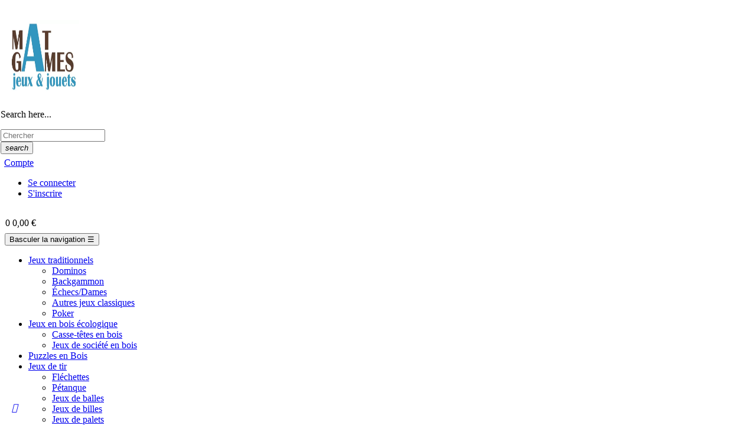

--- FILE ---
content_type: text/html; charset=utf-8
request_url: https://www.matgames.fr/fr/nouveaux-jeux-et-jouets-educatifs
body_size: 25564
content:
<!doctype html><html lang="fr-FR" class="" ><head><meta charset="utf-8"><meta http-equiv="x-ua-compatible" content="ie=edge"><title>Nouveauté de jeux et jouets</title> <script data-keepinline="true">var ajaxGetProductUrl = '//www.matgames.fr/fr/module/cdc_googletagmanager/async';
    var ajaxShippingEvent = 1;
    var ajaxPaymentEvent = 1;

/* datalayer */
dataLayer = window.dataLayer || [];
    let cdcDatalayer = {"pageCategory":"newproducts","event":null,"ecommerce":{"currency":"EUR"},"userLogged":0,"userId":"guest_501894"};
    dataLayer.push(cdcDatalayer);

/* call to GTM Tag */
(function(w,d,s,l,i){w[l]=w[l]||[];w[l].push({'gtm.start':
new Date().getTime(),event:'gtm.js'});var f=d.getElementsByTagName(s)[0],
j=d.createElement(s),dl=l!='dataLayer'?'&l='+l:'';j.async=true;j.src=
'https://www.googletagmanager.com/gtm.js?id='+i+dl;f.parentNode.insertBefore(j,f);
})(window,document,'script','dataLayer','GTM-TQ8LDZZR');

/* async call to avoid cache system for dynamic data */
dataLayer.push({
  'event': 'datalayer_ready'
});</script> <meta name="description" content="Retrouvez toutes nos nouveautés, notre gamme de jeux et jouets pour toute la famille s&#039;élargis, des jeux éducatifs de maternelle, des jeux de société en bois pour adultes, les meilleurs jeux de fléchettes pro et électroniques"><meta name="keywords" content=""><link rel="alternate" href="https://www.matgames.fr/fr/nouveaux-jeux-et-jouets-educatifs" hreflang="fr"><link rel="alternate" href="https://www.matgames.fr/gb/new-products" hreflang="en-gb"><link rel="alternate" href="https://www.matgames.fr/de/index.php?controller=new-products" hreflang="de-de"><link rel="alternate" href="https://www.matgames.fr/es/index.php?controller=new-products" hreflang="es-es"><link rel="alternate" href="https://www.matgames.fr/it/index.php?controller=new-products" hreflang="it-it"> <script type="application/ld+json">{
    "@context": "https://schema.org",
    "@type": "Organization",
    "name" : "Matgames Toys and Games Engelhart France",
    "url" : "https://www.matgames.fr/fr/"
         ,"logo": {
        "@type": "ImageObject",
        "url":"https://www.matgames.fr/img/logo-1689693953.jpg"
      }
      }</script> <script type="application/ld+json">{
    "@context": "https://schema.org",
    "@type": "WebPage",
    "isPartOf": {
      "@type": "WebSite",
      "url":  "https://www.matgames.fr/fr/",
      "name": "Matgames Toys and Games Engelhart France"
    },
    "name": "Nouveauté de jeux et jouets",
    "url":  "https://www.matgames.fr/fr/nouveaux-jeux-et-jouets-educatifs"
  }</script> <script type="application/ld+json">{
      "@context": "https://schema.org",
      "@type": "BreadcrumbList",
      "itemListElement": [
                  {
            "@type": "ListItem",
            "position": 1,
            "name": "Accueil",
            "item": "https://www.matgames.fr/fr/"
          },                  {
            "@type": "ListItem",
            "position": 2,
            "name": "Nouveaux produits",
            "item": "https://www.matgames.fr/fr/nouveaux-jeux-et-jouets-educatifs"
          }              ]
    }</script> <script type="application/ld+json">{
    "@context": "https://schema.org",
    "@type": "ItemList",
    "itemListElement": [
          {
        "@type": "ListItem",
        "position": 1,
        "name": "Trou du Cochon version Pierres Jeu de Société en bois",
        "url": "https://www.matgames.fr/fr/2156-le-trou-du-cochon-pierres-jeu-bois-noyer.html"
      },          {
        "@type": "ListItem",
        "position": 2,
        "name": "Raquette de Tennis Junior &quot;Chat Rose&quot; Apprentissage de 2 ans à 10 ans",
        "url": "https://www.matgames.fr/fr/2154-909-raquette-de-tennis-junior-chat-rose-apprentissage-de-2-ans-a-10-ans.html#/24-couleur-rose/173-taille_raquette_de_tennis_junior-17_pouces"
      },          {
        "@type": "ListItem",
        "position": 3,
        "name": "Grand Jeu d’échecs de luxe Noir 40 cm en bois avec notations, pièces lestées",
        "url": "https://www.matgames.fr/fr/2153-grand-jeu-echecs-de-luxe-noir-40-cm-en-bois-avec-notations-pieces-lestees.html"
      },          {
        "@type": "ListItem",
        "position": 4,
        "name": "Grand Jeu d’échecs de luxe 50 cm en bois avec notations, pièces lestées",
        "url": "https://www.matgames.fr/fr/2152-grand-jeu-dechecs-de-luxe-50-cm-en-bois-avec-notations-pieces-lestees.html"
      },          {
        "@type": "ListItem",
        "position": 5,
        "name": "Jeu d’échecs de luxe Noir 40 cm en bois avec notations, pièces lestées",
        "url": "https://www.matgames.fr/fr/2151-jeu-echecs-en-bois-avec-notations-pieces-lestees.html"
      },          {
        "@type": "ListItem",
        "position": 6,
        "name": "Jeu d’échecs de luxe 40 cm en bois avec notations, pièces lestées",
        "url": "https://www.matgames.fr/fr/2150-jeu-echecs-de-luxe-40-cm-en-bois-notations-pieces-lestees.html"
      },          {
        "@type": "ListItem",
        "position": 7,
        "name": "Échecs Backgammon en bois Coordonnées 40 cm",
        "url": "https://www.matgames.fr/fr/2149-echecs-backgammon-en-bois-coordonnees-40-cm.html"
      },          {
        "@type": "ListItem",
        "position": 8,
        "name": "Échecs Backgammon en bois décoré 35 cm",
        "url": "https://www.matgames.fr/fr/2148-echecs-backgammon-2-en-1-decore-35-cm-coffret-pliable-en-bois.html"
      },          {
        "@type": "ListItem",
        "position": 9,
        "name": "Jeu Échecs et Backgammon Format voyage 20,5 cm",
        "url": "https://www.matgames.fr/fr/2147-jeu-echecs-et-backgammon-format-voyage-30-cm.html"
      },          {
        "@type": "ListItem",
        "position": 10,
        "name": "Jeu de Tock en bois d&#039;hévea pliant 6 joueurs",
        "url": "https://www.matgames.fr/fr/2146-jeu-de-tock-en-bois-d-hevea-pliant-6-joueurs.html"
      },          {
        "@type": "ListItem",
        "position": 11,
        "name": "Jeu de Tock en bois d&#039;hévea pliant 4 joueurs",
        "url": "https://www.matgames.fr/fr/2145-jeu-de-tock-en-bois-d-hevea-pliant-4-joueurs.html"
      },          {
        "@type": "ListItem",
        "position": 12,
        "name": "Jeu de Tock en bois Coffret voyage 4 joueurs",
        "url": "https://www.matgames.fr/fr/2144-jeu-de-tock-en-bois-coffret-voyage-4-joueurs.html"
      },          {
        "@type": "ListItem",
        "position": 13,
        "name": "Fanorona Jeu de stratégie en bois 2 joueurs",
        "url": "https://www.matgames.fr/fr/2143-fanorona-jeu-de-strategie-en-bois-2-joueurs.html"
      },          {
        "@type": "ListItem",
        "position": 14,
        "name": "Jeu Trou du Cochon en bois",
        "url": "https://www.matgames.fr/fr/2142-jeu-trou-du-cochon-en-bois.html"
      },          {
        "@type": "ListItem",
        "position": 15,
        "name": "Coffret poker 200 jetons 11,5 g – Mallette métal argentée – Engelhart",
        "url": "https://www.matgames.fr/fr/2141-coffret-poker-200-jetons-mallette-metal.html"
      },          {
        "@type": "ListItem",
        "position": 16,
        "name": "Support de fléchettes en sisal Ø15 cm – Mini-cible de rangement",
        "url": "https://www.matgames.fr/fr/2140-support-mini-cible-en-sisal-flechettes.html"
      },          {
        "@type": "ListItem",
        "position": 17,
        "name": "Ludo Jumbo en bois réversible 50×50 cm – Jeu de société 2 à 6 joueurs",
        "url": "https://www.matgames.fr/fr/2139-Jeu-ludo-jumbo-en-bois-reversible.html"
      },          {
        "@type": "ListItem",
        "position": 18,
        "name": "Shut the Box en bois de noyer 4 joueurs, feutrine &amp; 8 dés",
        "url": "https://www.matgames.fr/fr/2138-shut-the-box-en-bois-de-noyer-4-joueurs-feutrine-8-des.html"
      }        ]
  }</script> <meta property="og:title" content="Nouveauté de jeux et jouets" /><meta property="og:description" content="Retrouvez toutes nos nouveautés, notre gamme de jeux et jouets pour toute la famille s&#039;élargis, des jeux éducatifs de maternelle, des jeux de société en bois pour adultes, les meilleurs jeux de fléchettes pro et électroniques" /><meta property="og:url" content="https://www.matgames.fr/fr/nouveaux-jeux-et-jouets-educatifs" /><meta property="og:site_name" content="Matgames Toys and Games Engelhart France" /><meta property="og:type" content="website" /><meta name="viewport" content="width=device-width, initial-scale=1"><link rel="icon" type="image/vnd.microsoft.icon" href="https://www.matgames.fr/img/favicon.ico?1689693953"><link rel="shortcut icon" type="image/x-icon" href="https://www.matgames.fr/img/favicon.ico?1689693953"><link rel="stylesheet" href="https://www.matgames.fr/themes/leo_medilazar_v2/assets/cache/theme-4f8843427.css" type="text/css" media="all"> <script type="text/javascript">var add_cart_error = "An error occurred while processing your request. Please try again";
        var ajaxsearch = "1";
        var buttoncompare_title_add = "Comparer";
        var buttoncompare_title_remove = "Retirer du Comparer";
        var buttonwishlist_title_add = "Liste de souhaits";
        var buttonwishlist_title_remove = "Supprimer du panier";
        var cancel_rating_txt = "Cancel Rating";
        var comparator_max_item = 3;
        var compared_products = [];
        var disable_review_form_txt = "existe pas un crit\u00e8re d'\u00e9valuation pour ce produit ou cette langue";
        var elementorFrontendConfig = {"environmentMode":{"edit":false,"wpPreview":true},"is_rtl":false,"breakpoints":{"xs":0,"sm":480,"md":768,"lg":1025,"xl":1440,"xxl":1600},"version":"1.1.3","urls":{"assets":"https:\/\/www.matgames.fr\/modules\/leoelements\/assets\/"},"settings":{"general":{"elementor_global_image_lightbox":"yes","elementor_enable_lightbox_in_editor":"yes"}}};
        var enable_dropdown_defaultcart = 1;
        var enable_flycart_effect = 1;
        var enable_notification = 0;
        var height_cart_item = "135";
        var homeSize = {"width":"800","height":"800"};
        var isLogged = false;
        var leo_search_url = "https:\/\/www.matgames.fr\/fr\/module\/leoproductsearch\/productsearch";
        var leo_token = "ef8ac3b82882bd0149b2541ddafd1a25";
        var leoproductsearch_static_token = "ef8ac3b82882bd0149b2541ddafd1a25";
        var leoproductsearch_token = "248dfccaf98612c5cced1e794c69cd39";
        var lf_is_gen_rtl = false;
        var lgcookieslaw_block = false;
        var lgcookieslaw_cookie_name = "__cookie";
        var lgcookieslaw_position = "2";
        var lgcookieslaw_reload = false;
        var lgcookieslaw_session_time = "31536000";
        var lps_show_product_img = "1";
        var lps_show_product_price = true;
        var number_cartitem_display = 3;
        var numpro_display = "100";
        var opLeoElements = {"ajax":"\/\/www.matgames.fr\/fr\/module\/leoelements\/ajax?token=248dfccaf98612c5cced1e794c69cd39","contact":"\/\/www.matgames.fr\/fr\/module\/leoelements\/contact","subscription":"\/\/www.matgames.fr\/fr\/module\/leoelements\/subscription","cart":"\/\/www.matgames.fr\/fr\/module\/leoelements\/cart","all_results_product":"View all product results","no_products":"No products found","languages":{"1":"https:\/\/www.matgames.fr\/fr\/nouveaux-jeux-et-jouets-educatifs","2":"https:\/\/www.matgames.fr\/gb\/new-products","3":"https:\/\/www.matgames.fr\/de\/index.php?controller=new-products","4":"https:\/\/www.matgames.fr\/es\/index.php?controller=new-products","5":"https:\/\/www.matgames.fr\/it\/index.php?controller=new-products","length":5},"currencies":{"1":"https:\/\/www.matgames.fr\/fr\/nouveaux-jeux-et-jouets-educatifs?SubmitCurrency=1&id_currency=1","3":"https:\/\/www.matgames.fr\/fr\/nouveaux-jeux-et-jouets-educatifs?SubmitCurrency=1&id_currency=3","length":2}};
        var opLeoElementsList = {"gridLeft":[{"name":"product_thumbnail"},{"name":"product_flags"},{"name":"functional_buttons","element":[{"name":"wishlist"},{"name":"compare"},{"name":"quickview"}]}],"gridRight":[{"name":"code","code":"{if isset($product.category_name) && isset($product.id_category_default)}_APENTER__APTAB_<div class=_APQUOT_category-default_APQUOT_>_APENTER__APTAB__APTAB_<a href=_APQUOT_{$link->getCategoryLink($product.id_category_default)|escape:_APAPOST_html_APAPOST_:_APAPOST_UTF-8_APAPOST_}_APQUOT_ title=_APQUOT_{$product.category_name}_APQUOT_>{$product.category_name}<\/a>_APENTER__APTAB_<\/div>_APENTER_{\/if}"},{"name":"product_name"},{"name":"reviews"},{"name":"product_price_and_shipping"},{"name":"add_to_cart"}],"listing_product_mode":"grid","listing_product_column_module":"3","listing_product_column":"3","listing_product_largedevice":"3","listing_product_tablet":"2","listing_product_extrasmalldevice":"2","listing_product_mobile":"1","top_total":"1","top_sortby":"1","top_grid":"1","pg_count":"1","pg_type":"1","plist_load_more_product_img":"0","plist_load_more_product_img_option":"1","plist_load_multi_product_img":"0","plist_load_cdown":"0","lmobile_swipe":"0","class":"leo-plist-style-8-1"};
        var prestashop = {"cart":{"products":[],"totals":{"total":{"type":"total","label":"Total","amount":0,"value":"0,00\u00a0\u20ac"},"total_including_tax":{"type":"total","label":"Total TTC","amount":0,"value":"0,00\u00a0\u20ac"},"total_excluding_tax":{"type":"total","label":"Total HT :","amount":0,"value":"0,00\u00a0\u20ac"}},"subtotals":{"products":{"type":"products","label":"Sous-total","amount":0,"value":"0,00\u00a0\u20ac"},"discounts":null,"shipping":{"type":"shipping","label":"Livraison","amount":0,"value":""},"tax":null},"products_count":0,"summary_string":"0 articles","vouchers":{"allowed":1,"added":[]},"discounts":[],"minimalPurchase":1,"minimalPurchaseRequired":"Un montant total de 1,00\u00a0\u20ac HT minimum est requis pour valider votre commande. Le montant actuel de votre commande est de 0,00\u00a0\u20ac HT."},"currency":{"id":1,"name":"Euro","iso_code":"EUR","iso_code_num":"978","sign":"\u20ac"},"customer":{"lastname":null,"firstname":null,"email":null,"birthday":null,"newsletter":null,"newsletter_date_add":null,"optin":null,"website":null,"company":null,"siret":null,"ape":null,"is_logged":false,"gender":{"type":null,"name":null},"addresses":[]},"language":{"name":"Fran\u00e7ais (French)","iso_code":"fr","locale":"fr-FR","language_code":"fr","is_rtl":"0","date_format_lite":"d\/m\/Y","date_format_full":"d\/m\/Y H:i:s","id":1},"page":{"title":"","canonical":null,"meta":{"title":"Nouveaut\u00e9 de jeux et jouets","description":"Retrouvez toutes nos nouveaut\u00e9s, notre gamme de jeux et jouets pour toute la famille s'\u00e9largis, des jeux \u00e9ducatifs de maternelle, des jeux de soci\u00e9t\u00e9 en bois pour adultes, les meilleurs jeux de fl\u00e9chettes pro et \u00e9lectroniques","keywords":"","robots":"index"},"page_name":"new-products","body_classes":{"lang-fr":true,"lang-rtl":false,"country-FR":true,"currency-EUR":true,"layout-left-column":true,"page-new-products":true,"tax-display-enabled":true},"admin_notifications":[]},"shop":{"name":"Matgames Toys and Games Engelhart France","logo":"https:\/\/www.matgames.fr\/img\/logo-1689693953.jpg","stores_icon":"https:\/\/www.matgames.fr\/img\/logo_stores.png","favicon":"https:\/\/www.matgames.fr\/img\/favicon.ico"},"urls":{"base_url":"https:\/\/www.matgames.fr\/","current_url":"https:\/\/www.matgames.fr\/fr\/nouveaux-jeux-et-jouets-educatifs","shop_domain_url":"https:\/\/www.matgames.fr","img_ps_url":"https:\/\/www.matgames.fr\/img\/","img_cat_url":"https:\/\/www.matgames.fr\/img\/c\/","img_lang_url":"https:\/\/www.matgames.fr\/img\/l\/","img_prod_url":"https:\/\/www.matgames.fr\/img\/p\/","img_manu_url":"https:\/\/www.matgames.fr\/img\/m\/","img_sup_url":"https:\/\/www.matgames.fr\/img\/su\/","img_ship_url":"https:\/\/www.matgames.fr\/img\/s\/","img_store_url":"https:\/\/www.matgames.fr\/img\/st\/","img_col_url":"https:\/\/www.matgames.fr\/img\/co\/","img_url":"https:\/\/www.matgames.fr\/themes\/leo_medilazar_v2\/assets\/img\/","css_url":"https:\/\/www.matgames.fr\/themes\/leo_medilazar_v2\/assets\/css\/","js_url":"https:\/\/www.matgames.fr\/themes\/leo_medilazar_v2\/assets\/js\/","pic_url":"https:\/\/www.matgames.fr\/upload\/","pages":{"address":"https:\/\/www.matgames.fr\/fr\/adresse","addresses":"https:\/\/www.matgames.fr\/fr\/adresses","authentication":"https:\/\/www.matgames.fr\/fr\/connexion","cart":"https:\/\/www.matgames.fr\/fr\/panier","category":"https:\/\/www.matgames.fr\/fr\/index.php?controller=category","cms":"https:\/\/www.matgames.fr\/fr\/index.php?controller=cms","contact":"https:\/\/www.matgames.fr\/fr\/contacter-matgames-jeux-et-jouets","discount":"https:\/\/www.matgames.fr\/fr\/promotions-matgames-jeux-et-jouets","guest_tracking":"https:\/\/www.matgames.fr\/fr\/suivi-commande-invite","history":"https:\/\/www.matgames.fr\/fr\/historique-de-commandes","identity":"https:\/\/www.matgames.fr\/fr\/identite","index":"https:\/\/www.matgames.fr\/fr\/","my_account":"https:\/\/www.matgames.fr\/fr\/mon-compte","order_confirmation":"https:\/\/www.matgames.fr\/fr\/confirmation-commande","order_detail":"https:\/\/www.matgames.fr\/fr\/index.php?controller=order-detail","order_follow":"https:\/\/www.matgames.fr\/fr\/suivi-commande","order":"https:\/\/www.matgames.fr\/fr\/commande","order_return":"https:\/\/www.matgames.fr\/fr\/index.php?controller=order-return","order_slip":"https:\/\/www.matgames.fr\/fr\/avoirs","pagenotfound":"https:\/\/www.matgames.fr\/fr\/page-non-disponible","password":"https:\/\/www.matgames.fr\/fr\/mot-de-passe-oublie","pdf_invoice":"https:\/\/www.matgames.fr\/fr\/index.php?controller=pdf-invoice","pdf_order_return":"https:\/\/www.matgames.fr\/fr\/index.php?controller=pdf-order-return","pdf_order_slip":"https:\/\/www.matgames.fr\/fr\/index.php?controller=pdf-order-slip","prices_drop":"https:\/\/www.matgames.fr\/fr\/promotions","product":"https:\/\/www.matgames.fr\/fr\/index.php?controller=product","search":"https:\/\/www.matgames.fr\/fr\/rechercher-sur-le-site-de-matgames-jeux-et-jouets","sitemap":"https:\/\/www.matgames.fr\/fr\/plan-site-matgames-jeux-et-jouets","stores":"https:\/\/www.matgames.fr\/fr\/Boutique-matgames","supplier":"https:\/\/www.matgames.fr\/fr\/fournisseur","register":"https:\/\/www.matgames.fr\/fr\/connexion?create_account=1","order_login":"https:\/\/www.matgames.fr\/fr\/commande?login=1"},"alternative_langs":{"fr":"https:\/\/www.matgames.fr\/fr\/nouveaux-jeux-et-jouets-educatifs","en-gb":"https:\/\/www.matgames.fr\/gb\/new-products","de-de":"https:\/\/www.matgames.fr\/de\/index.php?controller=new-products","es-es":"https:\/\/www.matgames.fr\/es\/index.php?controller=new-products","it-it":"https:\/\/www.matgames.fr\/it\/index.php?controller=new-products"},"theme_assets":"\/themes\/leo_medilazar_v2\/assets\/","actions":{"logout":"https:\/\/www.matgames.fr\/fr\/?mylogout="},"no_picture_image":{"bySize":{"small_default":{"url":"https:\/\/www.matgames.fr\/img\/p\/fr-default-small_default.jpg","width":110,"height":110},"cart_default":{"url":"https:\/\/www.matgames.fr\/img\/p\/fr-default-cart_default.jpg","width":125,"height":125},"medium_default":{"url":"https:\/\/www.matgames.fr\/img\/p\/fr-default-medium_default.jpg","width":500,"height":500},"home_default":{"url":"https:\/\/www.matgames.fr\/img\/p\/fr-default-home_default.jpg","width":800,"height":800},"large_default":{"url":"https:\/\/www.matgames.fr\/img\/p\/fr-default-large_default.jpg","width":800,"height":800}},"small":{"url":"https:\/\/www.matgames.fr\/img\/p\/fr-default-small_default.jpg","width":110,"height":110},"medium":{"url":"https:\/\/www.matgames.fr\/img\/p\/fr-default-medium_default.jpg","width":500,"height":500},"large":{"url":"https:\/\/www.matgames.fr\/img\/p\/fr-default-large_default.jpg","width":800,"height":800},"legend":""}},"configuration":{"display_taxes_label":true,"display_prices_tax_incl":true,"is_catalog":false,"show_prices":true,"opt_in":{"partner":false},"quantity_discount":{"type":"discount","label":"Remise sur prix unitaire"},"voucher_enabled":1,"return_enabled":0},"field_required":[],"breadcrumb":{"links":[{"title":"Accueil","url":"https:\/\/www.matgames.fr\/fr\/"},{"title":"Nouveaux produits","url":"https:\/\/www.matgames.fr\/fr\/nouveaux-jeux-et-jouets-educatifs"}],"count":2},"link":{"protocol_link":"https:\/\/","protocol_content":"https:\/\/"},"time":1768941954,"static_token":"ef8ac3b82882bd0149b2541ddafd1a25","token":"248dfccaf98612c5cced1e794c69cd39","debug":false};
        var productcompare_add = "Le produit a \u00e9t\u00e9 ajout\u00e9 \u00e0 la liste comparer";
        var productcompare_add_error = "An error occurred while adding. Please try again";
        var productcompare_max_item = "Vous ne pouvez pas ajouter plus de 3 produit \u00e0 la comparaison des produits";
        var productcompare_remove = "a \u00e9t\u00e9 retir\u00e9 avec succ\u00e8s le produit de la liste comparative";
        var productcompare_remove_error = "An error occurred while removing. Please try again";
        var productcompare_url = "https:\/\/www.matgames.fr\/fr\/module\/leofeature\/productscompare";
        var productcompare_viewlistcompare = "Voir la liste comparer";
        var psemailsubscription_subscription = "https:\/\/www.matgames.fr\/fr\/module\/ps_emailsubscription\/subscription";
        var psr_icon_color = "#F19D76";
        var review_error = "An error occurred while processing your request. Please try again";
        var show_popup = 1;
        var ssIsCeInstalled = false;
        var text_no_product = "Don't have products";
        var text_results_count = "results";
        var type_dropdown_defaultcart = "dropdown";
        var type_flycart_effect = "fade";
        var url_leoproductattribute = "https:\/\/www.matgames.fr\/fr\/module\/leofeature\/LeoProductAttribute";
        var use_leo_gallery = 0;
        var width_cart_item = "265";
        var wishlist_add = "Le produit a \u00e9t\u00e9 ajout\u00e9 \u00e0 votre liste";
        var wishlist_cancel_txt = "Annuler";
        var wishlist_confirm_del_txt = "Supprimer l'\u00e9l\u00e9ment s\u00e9lectionn\u00e9?";
        var wishlist_del_default_txt = "Impossible de supprimer par d\u00e9faut liste";
        var wishlist_email_txt = "Email";
        var wishlist_loggin_required = "Vous devez \u00eatre connect\u00e9 pour g\u00e9rer votre liste";
        var wishlist_ok_txt = "D'accord";
        var wishlist_quantity_required = "Vous devez saisir une quantit\u00e9";
        var wishlist_remove = "Le produit a \u00e9t\u00e9 retir\u00e9 de votre liste";
        var wishlist_reset_txt = "R\u00e9initialiser";
        var wishlist_send_txt = "Envoyer";
        var wishlist_send_wishlist_txt = "Envoyer liste";
        var wishlist_url = "https:\/\/www.matgames.fr\/fr\/module\/leofeature\/mywishlist";
        var wishlist_viewwishlist = "Voir votre liste";</script> <script type="text/javascript">var choosefile_text = "Choisir le fichier";
	var turnoff_popup_text = "Ne pas afficher ce popup à nouveau";
	
	var size_item_quickview = 113;
	var style_scroll_quickview = 'vertical';
	
	var size_item_page = 113;
	var style_scroll_page = 'horizontal';
	
	var size_item_quickview_attr = 113;	
	var style_scroll_quickview_attr = 'vertical';
	
	var size_item_popup = 113;
	var style_scroll_popup = 'vertical';</script> <script type="text/javascript">var sp_link_base ='https://www.matgames.fr';</script> <script type="text/javascript">function renderDataAjax(jsonData)

{

    for (var key in jsonData) {

	    if(key=='java_script')

        {

            $('body').append(jsonData[key]);

        }

        else

            if($('#ets_speed_dy_'+key).length)

            {

                if($('#ets_speed_dy_'+key+' #layer_cart').length)

                {

                    $('#ets_speed_dy_'+key).before($('#ets_speed_dy_'+key+' #layer_cart').clone());

                    $('#ets_speed_dy_'+key+' #layer_cart').remove();

                    $('#layer_cart').before('<div class="layer_cart_overlay"></div>');

                }

                $('#ets_speed_dy_'+key).replaceWith(jsonData[key]);  

            }

              

    }

    if($('#header .shopping_cart').length && $('#header .cart_block').length)

    {

        var shopping_cart = new HoverWatcher('#header .shopping_cart');

        var cart_block = new HoverWatcher('#header .cart_block');

        $("#header .shopping_cart a:first").hover(

    		function(){

    			if (ajaxCart.nb_total_products > 0 || parseInt($('.ajax_cart_quantity').html()) > 0)

    				$("#header .cart_block").stop(true, true).slideDown(450);

    		},

    		function(){

    			setTimeout(function(){

    				if (!shopping_cart.isHoveringOver() && !cart_block.isHoveringOver())

    					$("#header .cart_block").stop(true, true).slideUp(450);

    			}, 200);

    		}

    	);

    }

    if(typeof jsonData.custom_js!== undefined && jsonData.custom_js)

        $('head').append('<script src="'+sp_link_base+'/modules/ets_superspeed/views/js/script_custom.js">');

}</script> <style>.layered_filter_ul .radio,.layered_filter_ul .checkbox {

    display: inline-block;

}

.ets_speed_dynamic_hook .cart-products-count{

    display:none!important;

}

.ets_speed_dynamic_hook .ajax_cart_quantity ,.ets_speed_dynamic_hook .ajax_cart_product_txt,.ets_speed_dynamic_hook .ajax_cart_product_txt_s{

    display:none!important;

}

.ets_speed_dynamic_hook .shopping_cart > a:first-child:after {

    display:none!important;

}</style><script>/**
	 * List functions will run when document.ready()
	 */
	var ap_list_functions = [];
	/**
	 * List functions will run when window.load()
	 */
	var ap_list_functions_loaded = [];

	/**
	 * List functions will run when document.ready() for theme
	 */

	var products_list_functions = [];</script> <style id="elementor-global">.elementor-widget-LeoBlockLink .linklist-menu li:not(:last-child):after{border-color:#383838;}.elementor-widget-heading.elementor-widget-heading .elementor-heading-title{color:#6ec1e4;}.elementor-widget-image .widget-image-caption{color:#383838;}.elementor-widget-text-editor{color:#383838;}.elementor-widget-text-editor a, .elementor-widget-text-editor p{color:inherit;}.elementor-widget-text-editor.elementor-drop-cap-view-stacked .elementor-drop-cap{background-color:#6ec1e4;}.elementor-widget-text-editor.elementor-drop-cap-view-framed .elementor-drop-cap, .elementor-widget-text-editor.elementor-drop-cap-view-default .elementor-drop-cap{color:#6ec1e4;border-color:#6ec1e4;}.elementor-widget-button a.elementor-button, .elementor-widget-button .elementor-button{background-color:#61ce70;}.elementor-widget-divider .elementor-divider-separator{border-top-color:#383838;}.elementor-widget-image-box .elementor-image-box-content .elementor-image-box-title{color:#6ec1e4;}.elementor-widget-image-box .elementor-image-box-content .elementor-image-box-description{color:#383838;}.elementor-widget-icon.elementor-view-stacked .elementor-icon{background-color:#6ec1e4;}.elementor-widget-icon.elementor-view-framed .elementor-icon, .elementor-widget-icon.elementor-view-default .elementor-icon{color:#6ec1e4;border-color:#6ec1e4;}.elementor-widget-icon.elementor-view-framed .elementor-icon, .elementor-widget-icon.elementor-view-default .elementor-icon svg{fill:#6ec1e4;}.elementor-widget-icon-box.elementor-view-stacked .elementor-icon{background-color:#6ec1e4;}.elementor-widget-icon-box.elementor-view-framed .elementor-icon, .elementor-widget-icon-box.elementor-view-default .elementor-icon{fill:#6ec1e4;color:#6ec1e4;border-color:#6ec1e4;}.elementor-widget-icon-box .elementor-icon-box-content .elementor-icon-box-title{color:#6ec1e4;}.elementor-widget-icon-box .elementor-icon-box-content .elementor-icon-box-description{color:#383838;}.elementor-widget-star-rating .elementor-star-rating__title{color:#383838;}.elementor-widget-icon-list .elementor-icon-list-item:not(:last-child):after{border-color:#383838;}.elementor-widget-icon-list .elementor-icon-list-icon i{color:#6ec1e4;}.elementor-widget-icon-list .elementor-icon-list-icon svg{fill:#6ec1e4;}.elementor-widget-icon-list .elementor-icon-list-text{color:#54595f;}.elementor-widget-counter .elementor-counter-number-wrapper{color:#6ec1e4;}.elementor-widget-counter .elementor-counter-title{color:#54595f;}.elementor-widget-progress .elementor-progress-wrapper .elementor-progress-bar{background-color:#6ec1e4;}.elementor-widget-progress .elementor-title{color:#6ec1e4;}.elementor-widget-testimonial .elementor-testimonial-content{color:#383838;}.elementor-widget-testimonial .elementor-testimonial-name{color:#6ec1e4;}.elementor-widget-testimonial .elementor-testimonial-job{color:#54595f;}.elementor-widget-tabs .elementor-tab-title{color:#6ec1e4;}.elementor-widget-tabs .elementor-tab-title.elementor-active{color:#61ce70;}.elementor-widget-tabs .elementor-tab-content *{color:#383838;}.elementor-widget-accordion .elementor-accordion .elementor-tab-title{color:#6ec1e4;}.elementor-widget-accordion .elementor-accordion .elementor-tab-title.elementor-active{color:#61ce70;}.elementor-widget-accordion .elementor-accordion .elementor-tab-content{color:#383838;}.elementor-widget-toggle .elementor-toggle .elementor-tab-title{color:#6ec1e4;}.elementor-widget-toggle .elementor-toggle .elementor-tab-title.elementor-active{color:#61ce70;}.elementor-widget-toggle .elementor-toggle .elementor-tab-content{color:#383838;}</style><style id="elementor-post-1">.elementor-1 .elementor-element.elementor-element-80e45d9 > .elementor-container > .elementor-row > .elementor-column > .elementor-column-wrap > .elementor-widget-wrap{align-content:center;align-items:center;}.elementor-1 .elementor-element.elementor-element-80e45d9:not(.elementor-motion-effects-element-type-background), .elementor-1 .elementor-element.elementor-element-80e45d9 > .elementor-motion-effects-container > .elementor-motion-effects-layer{background-color:var(--theme-color-default);}.elementor-1 .elementor-element.elementor-element-80e45d9{transition:background 0.3s, border 0.3s, border-radius 0.3s, box-shadow 0.3s;}.elementor-1 .elementor-element.elementor-element-80e45d9 > .elementor-background-overlay{transition:background 0.3s, border-radius 0.3s, opacity 0.3s;}.elementor-1 .elementor-element.elementor-element-7d81c55 > .elementor-element-populated{padding:0px 15px 0px 15px;}.elementor-1 .elementor-element.elementor-element-8d63847{text-align:center;}.elementor-1 .elementor-element.elementor-element-8d63847.elementor-widget-heading .elementor-heading-title{color:#ffffff;}.elementor-1 .elementor-element.elementor-element-8d63847 .elementor-heading-title{font-size:14px;font-weight:normal;line-height:20px;}@media(max-width:1024px){.elementor-1 .elementor-element.elementor-element-8d63847 .elementor-heading-title{line-height:1em;}}@media(max-width:767px){.elementor-1 .elementor-element.elementor-element-7d81c55.elementor-column > .elementor-column-wrap > .elementor-widget-wrap{justify-content:center;}.elementor-1 .elementor-element.elementor-element-7d81c55.elementor-column > .elementor-column-wrap > .elementor-widget-wrap > .elementor-element{width:auto;}.elementor-1 .elementor-element.elementor-element-7d81c55 > .elementor-element-populated{padding:0px 15px 10px 15px;}.elementor-1 .elementor-element.elementor-element-8d63847{text-align:center;}.elementor-1 .elementor-element.elementor-element-8d63847 > .elementor-widget-container{margin:10px 0px 0px 0px;}}</style><style id="elementor-post-2">.elementor-2 .elementor-element.elementor-element-33fade8:not(.elementor-motion-effects-element-type-background), .elementor-2 .elementor-element.elementor-element-33fade8 > .elementor-motion-effects-container > .elementor-motion-effects-layer{background-color:#ffffff;}.elementor-2 .elementor-element.elementor-element-33fade8, .elementor-2 .elementor-element.elementor-element-33fade8 > .elementor-background-overlay{border-radius:0px 0px 6px 6px;}.elementor-2 .elementor-element.elementor-element-33fade8{transition:background 0.3s, border 0.3s, border-radius 0.3s, box-shadow 0.3s;margin-top:0px;margin-bottom:0px;padding:0px 0px 0px 0px;}.elementor-2 .elementor-element.elementor-element-33fade8 > .elementor-background-overlay{transition:background 0.3s, border-radius 0.3s, opacity 0.3s;}.elementor-2 .elementor-element.elementor-element-560addd.elementor-column > .elementor-column-wrap > .elementor-widget-wrap{justify-content:center;}.elementor-2 .elementor-element.elementor-element-560addd.elementor-column > .elementor-column-wrap > .elementor-widget-wrap > .elementor-element{width:auto;}.elementor-2 .elementor-element.elementor-element-560addd > .elementor-column-wrap > .elementor-widget-wrap > .elementor-widget:not(.elementor-widget__width-auto):not(.elementor-widget__width-initial):not(:last-child):not(.elementor-absolute){margin-bottom:0px;}.elementor-2 .elementor-element.elementor-element-560addd > .elementor-element-populated{margin:0px 0px 0px 0px;padding:6px 6px 6px 6px;}.elementor-2 .elementor-element.elementor-element-c943f81.elementor-column .elementor-column-wrap{align-items:center;}.elementor-2 .elementor-element.elementor-element-c943f81.elementor-column > .elementor-column-wrap > .elementor-widget-wrap{align-content:center;justify-content:center;}.elementor-2 .elementor-element.elementor-element-c943f81.elementor-column > .elementor-column-wrap > .elementor-widget-wrap > .elementor-element{width:auto;}.elementor-2 .elementor-element.elementor-element-c943f81 > .elementor-element-populated{margin:-9px -9px -9px -9px;padding:0px 0px 0px 0px;}.elementor-2 .elementor-element.elementor-element-2c0a8ce > .elementor-container{max-width:1214px;}.elementor-2 .elementor-element.elementor-element-2c0a8ce > .elementor-container > .elementor-row > .elementor-column > .elementor-column-wrap > .elementor-widget-wrap{align-content:center;align-items:center;}.elementor-2 .elementor-element.elementor-element-2c0a8ce{box-shadow:0px 0px 0px -100px rgba(0,0,0,0.5);margin-top:7px;margin-bottom:7px;padding:2px 2px 2px 2px;}.elementor-2 .elementor-element.elementor-element-34ff9fa.elementor-column .elementor-column-wrap{align-items:center;}.elementor-2 .elementor-element.elementor-element-34ff9fa.elementor-column > .elementor-column-wrap > .elementor-widget-wrap{align-content:center;justify-content:center;}.elementor-2 .elementor-element.elementor-element-34ff9fa.elementor-column > .elementor-column-wrap > .elementor-widget-wrap > .elementor-element{width:auto;}.elementor-2 .elementor-element.elementor-element-34ff9fa > .elementor-column-wrap > .elementor-widget-wrap > .elementor-widget:not(.elementor-widget__width-auto):not(.elementor-widget__width-initial):not(:last-child):not(.elementor-absolute){margin-bottom:20px;}.elementor-2 .elementor-element.elementor-element-34ff9fa > .elementor-element-populated{margin:0px 0px 0px 0px;padding:0px 0px 0px 0px;}.elementor-2 .elementor-element.elementor-element-8e40b52 > .elementor-widget-container{margin:0px 0px 0px 0px;padding:0px 0px 0px 0px;}.elementor-2 .elementor-element.elementor-element-a7de6e3.elementor-column .elementor-column-wrap{align-items:center;}.elementor-2 .elementor-element.elementor-element-a7de6e3.elementor-column > .elementor-column-wrap > .elementor-widget-wrap{align-content:center;justify-content:center;}.elementor-2 .elementor-element.elementor-element-a7de6e3.elementor-column > .elementor-column-wrap > .elementor-widget-wrap > .elementor-element{width:auto;}.elementor-2 .elementor-element.elementor-element-a7de6e3 > .elementor-element-populated{margin:0px 0px 0px 0px;padding:0px 0px 0px 0px;}.elementor-2 .elementor-element.elementor-element-fe984da > .elementor-widget-container{margin:6px 6px 6px 6px;padding:0px 0px 0px 0px;}.elementor-2 .elementor-element.elementor-element-556d387 > .elementor-widget-container{margin:4px 4px 4px 4px;padding:4px 4px 4px 4px;}.elementor-2 .elementor-element.elementor-element-556d387{width:auto;align-self:center;}.elementor-2 .elementor-element.elementor-element-7766ff9 > .elementor-widget-container{margin:4px 4px 4px 4px;padding:4px 4px 4px 4px;}.elementor-2 .elementor-element.elementor-element-7766ff9{width:auto;align-self:center;}.elementor-2 .elementor-element.elementor-element-f6e617c > .elementor-container{min-height:68px;}.elementor-2 .elementor-element.elementor-element-f6e617c:not(.elementor-motion-effects-element-type-background), .elementor-2 .elementor-element.elementor-element-f6e617c > .elementor-motion-effects-container > .elementor-motion-effects-layer{background-color:#ffffff;}.elementor-2 .elementor-element.elementor-element-f6e617c, .elementor-2 .elementor-element.elementor-element-f6e617c > .elementor-background-overlay{border-radius:0px 0px 6px 6px;}.elementor-2 .elementor-element.elementor-element-f6e617c{transition:background 0.3s, border 0.3s, border-radius 0.3s, box-shadow 0.3s;padding:0px 0px 0px 0px;}.elementor-2 .elementor-element.elementor-element-f6e617c > .elementor-background-overlay{transition:background 0.3s, border-radius 0.3s, opacity 0.3s;}.elementor-2 .elementor-element.elementor-element-672507a.elementor-column .elementor-column-wrap{align-items:space-between;}.elementor-2 .elementor-element.elementor-element-672507a.elementor-column > .elementor-column-wrap > .elementor-widget-wrap{align-content:space-between;justify-content:space-between;}.elementor-2 .elementor-element.elementor-element-672507a.elementor-column > .elementor-column-wrap > .elementor-widget-wrap > .elementor-element{width:auto;}.elementor-2 .elementor-element.elementor-element-672507a > .elementor-column-wrap > .elementor-widget-wrap > .elementor-widget:not(.elementor-widget__width-auto):not(.elementor-widget__width-initial):not(:last-child):not(.elementor-absolute){margin-bottom:1px;}.elementor-2 .elementor-element.elementor-element-672507a > .elementor-element-populated, .elementor-2 .elementor-element.elementor-element-672507a > .elementor-element-populated > .elementor-background-overlay{border-radius:0px 0px 0px 0px;}.elementor-2 .elementor-element.elementor-element-672507a > .elementor-element-populated{box-shadow:0px 0px 0px -100px rgba(0,0,0,0.5);margin:0px 0px 0px 0px;padding:0px 0px 0px 0px;}.elementor-2 .elementor-element.elementor-element-0fd6ff2 > .elementor-widget-container{padding:0px 0px 0px 0px;}.elementor-2 .elementor-element.elementor-element-97edeca > .elementor-widget-container{padding:0px 0px 0px 0px;}.elementor-2 .elementor-element.elementor-element-633d2fa .elementor-image img{width:100%;max-width:100%;}.elementor-2 .elementor-element.elementor-element-633d2fa{width:100%;}@media(min-width:768px){.elementor-2 .elementor-element.elementor-element-560addd{width:21%;}.elementor-2 .elementor-element.elementor-element-c943f81{width:79%;}.elementor-2 .elementor-element.elementor-element-34ff9fa{width:50%;}.elementor-2 .elementor-element.elementor-element-a7de6e3{width:49.997%;}}@media(max-width:1024px) and (min-width:768px){.elementor-2 .elementor-element.elementor-element-560addd{width:100%;}.elementor-2 .elementor-element.elementor-element-c943f81{width:100%;}.elementor-2 .elementor-element.elementor-element-34ff9fa{width:50%;}.elementor-2 .elementor-element.elementor-element-a7de6e3{width:50%;}.elementor-2 .elementor-element.elementor-element-672507a{width:100%;}}@media(max-width:1024px){.elementor-2 .elementor-element.elementor-element-33fade8{padding:20px 0px 20px 0px;}.elementor-2 .elementor-element.elementor-element-560addd.elementor-column > .elementor-column-wrap > .elementor-widget-wrap{justify-content:center;}.elementor-2 .elementor-element.elementor-element-560addd.elementor-column > .elementor-column-wrap > .elementor-widget-wrap > .elementor-element{width:auto;}.elementor-2 .elementor-element.elementor-element-560addd > .elementor-element-populated{padding:0px 0px 0px 0px;}.elementor-2 .elementor-element.elementor-element-f6e617c{padding:20px 0px 20px 0px;}}@media(max-width:767px){.elementor-2 .elementor-element.elementor-element-34ff9fa{width:10%;}.elementor-2 .elementor-element.elementor-element-a7de6e3{width:90%;}}/* Start custom CSS for LeoBootstrapmenu, class: .elementor-element-0fd6ff2 */@media(max-width: 991px) {
    .navbar-header .navbar-toggler {
        position: absolute;
        top:-40px;
        left:40px;
    }
}/* End custom CSS */
/* Start custom CSS for LeoBootstrapmenu, class: .elementor-element-97edeca */@media(max-width: 991px) {
    .navbar-header .navbar-toggler {
        position: absolute;
        top:-40px;
        left:40px;
    }
}/* End custom CSS */</style><style id="elementor-post-dynamic-2">/* Start custom CSS for LeoBootstrapmenu, class: .elementor-element-0fd6ff2 */@media(max-width: 991px) {
    .navbar-header .navbar-toggler {
        position: absolute;
        top:-40px;
        left:40px;
    }
}/* End custom CSS */
/* Start custom CSS for LeoBootstrapmenu, class: .elementor-element-97edeca */@media(max-width: 991px) {
    .navbar-header .navbar-toggler {
        position: absolute;
        top:-40px;
        left:40px;
    }
}/* End custom CSS */</style><style id="elementor-post-3">.elementor-3 .elementor-element.elementor-element-557b0ba > .elementor-container{max-width:1600px;}.elementor-3 .elementor-element.elementor-element-0cd90b8 > .elementor-column-wrap > .elementor-widget-wrap > .elementor-widget:not(.elementor-widget__width-auto):not(.elementor-widget__width-initial):not(:last-child):not(.elementor-absolute){margin-bottom:0px;}.elementor-3 .elementor-element.elementor-element-0cd90b8 > .elementor-element-populated, .elementor-3 .elementor-element.elementor-element-0cd90b8 > .elementor-element-populated > .elementor-background-overlay{border-radius:0px 0px 0px 0px;}.elementor-3 .elementor-element.elementor-element-0cd90b8 > .elementor-element-populated{box-shadow:0px 0px 0px 0px rgba(0,0,0,0.5);transition:background 0.3s, border 0.3s, border-radius 0.3s, box-shadow 0.3s;margin:0px 0px 0px 0px;padding:0px 0px 0px 0px;}.elementor-3 .elementor-element.elementor-element-0cd90b8 > .elementor-element-populated > .elementor-background-overlay{transition:background 0.3s, border-radius 0.3s, opacity 0.3s;}.elementor-3 .elementor-element.elementor-element-eabc1e0 > .elementor-widget-container{margin:2px 2px 2px 2px;padding:1px 1px 1px 1px;box-shadow:0px 0px 10px -100px rgba(0,0,0,0.5);}.elementor-3 .elementor-element.elementor-element-eabc1e0{width:100%;align-self:center;}.elementor-3 .elementor-element.elementor-element-8fd5c0a.elementor-column .elementor-column-wrap{align-items:center;}.elementor-3 .elementor-element.elementor-element-8fd5c0a.elementor-column > .elementor-column-wrap > .elementor-widget-wrap{align-content:center;}.elementor-3 .elementor-element.elementor-element-8fd5c0a > .elementor-element-populated, .elementor-3 .elementor-element.elementor-element-8fd5c0a > .elementor-element-populated > .elementor-background-overlay{border-radius:0px 0px 0px 0px;}.elementor-3 .elementor-element.elementor-element-8fd5c0a > .elementor-element-populated{box-shadow:0px 0px 6px 0px rgba(0,0,0,0.5);transition:background 0.3s, border 0.3s, border-radius 0.3s, box-shadow 0.3s;margin:0px 0px 0px 0px;padding:13px 13px 13px 13px;}.elementor-3 .elementor-element.elementor-element-8fd5c0a:hover > .elementor-element-populated{box-shadow:0px 0px 6px 0px rgba(0,0,0,0.5);}.elementor-3 .elementor-element.elementor-element-8fd5c0a > .elementor-element-populated > .elementor-background-overlay{transition:background 0.3s, border-radius 0.3s, opacity 0.3s;}.elementor-3 .elementor-element.elementor-element-1a9f5d3{text-align:center;}.elementor-3 .elementor-element.elementor-element-1a9f5d3 .elementor-star-rating__title{color:rgba(0,0,0,0.91);font-weight:900;text-decoration:underline;line-height:0.1em;letter-spacing:2.3px;}body:not(.rtl) .elementor-3 .elementor-element.elementor-element-1a9f5d3:not(.elementor-star-rating--align-justify) .elementor-star-rating__title{margin-right:41px;}body.rtl .elementor-3 .elementor-element.elementor-element-1a9f5d3:not(.elementor-star-rating--align-justify) .elementor-star-rating__title{margin-left:41px;}.elementor-3 .elementor-element.elementor-element-1a9f5d3 .elementor-star-rating{font-size:24px;}body:not(.rtl) .elementor-3 .elementor-element.elementor-element-1a9f5d3 .elementor-star-rating i:not(:last-of-type){margin-right:18px;}body.rtl .elementor-3 .elementor-element.elementor-element-1a9f5d3 .elementor-star-rating i:not(:last-of-type){margin-left:18px;}.elementor-3 .elementor-element.elementor-element-1a9f5d3 .elementor-star-rating i:before{color:#23a455;}.elementor-3 .elementor-element.elementor-element-1a9f5d3 > .elementor-widget-container{margin:-2px -2px -2px -2px;padding:-1px -1px -1px -1px;border-radius:0px 0px 0px 0px;}.elementor-3 .elementor-element.elementor-element-3d5ebb2.elementor-view-stacked .elementor-icon{background-color:#6ec1e4;}.elementor-3 .elementor-element.elementor-element-3d5ebb2.elementor-view-framed .elementor-icon, .elementor-3 .elementor-element.elementor-element-3d5ebb2.elementor-view-default .elementor-icon{fill:#6ec1e4;color:#6ec1e4;border-color:#6ec1e4;}body.lang-rtl .elementor-3 .elementor-element.elementor-element-3d5ebb2.elementor-position-right .elementor-icon-box-icon{margin-right:0px;}body.lang-rtl .elementor-3 .elementor-element.elementor-element-3d5ebb2.elementor-position-left .elementor-icon-box-icon{margin-left:0px;}body:not(.lang-rtl) .elementor-3 .elementor-element.elementor-element-3d5ebb2.elementor-position-right .elementor-icon-box-icon{margin-left:0px;}body:not(.lang-rtl) .elementor-3 .elementor-element.elementor-element-3d5ebb2.elementor-position-left .elementor-icon-box-icon{margin-right:0px;}.elementor-3 .elementor-element.elementor-element-3d5ebb2.elementor-position-top .elementor-icon-box-icon{margin-bottom:0px;}.elementor-3 .elementor-element.elementor-element-3d5ebb2 .elementor-icon{font-size:16px;}.elementor-3 .elementor-element.elementor-element-3d5ebb2 .elementor-icon i{transform:rotate(0deg);}.elementor-3 .elementor-element.elementor-element-3d5ebb2 .elementor-icon-box-wrapper{text-align:center;}.elementor-3 .elementor-element.elementor-element-3d5ebb2 .elementor-icon-box-title{margin-bottom:0px;}.elementor-3 .elementor-element.elementor-element-3d5ebb2 .elementor-icon-box-content .elementor-icon-box-title{color:#038ca8;font-family:"Verdana", Sans-serif;font-size:1px;font-weight:bold;text-decoration:underline;line-height:0.1em;letter-spacing:1.6px;}.elementor-3 .elementor-element.elementor-element-3d5ebb2 .elementor-icon-box-content .elementor-icon-box-description{font-family:"Verdana", Sans-serif;font-size:12px;line-height:1em;letter-spacing:0.7px;}.elementor-3 .elementor-element.elementor-element-3d5ebb2 > .elementor-widget-container{margin:5px 5px 5px 5px;padding:5px 5px 5px 5px;}.elementor-3 .elementor-element.elementor-element-4fe4c2e > .elementor-container{max-width:899px;}.elementor-3 .elementor-element.elementor-element-4fe4c2e > .elementor-background-overlay{opacity:0.32;transition:background 0s, border-radius 0.3s, opacity 0s;}.elementor-3 .elementor-element.elementor-element-4fe4c2e, .elementor-3 .elementor-element.elementor-element-4fe4c2e > .elementor-background-overlay{border-radius:0px 0px 0px 0px;}.elementor-3 .elementor-element.elementor-element-4fe4c2e{box-shadow:2px -2px 6px 0px rgba(0,0,0,0.5);transition:background 0.3s, border 0.3s, border-radius 0.3s, box-shadow 0.3s;margin-top:0px;margin-bottom:0px;padding:0px 0px 0px 0px;}.elementor-3 .elementor-element.elementor-element-cd7f218 > .elementor-element-populated{padding:0px 5px 0px 5px;}.elementor-3 .elementor-element.elementor-element-ceb56e9.elementor-view-stacked .elementor-icon:hover{background-color:var(--theme-color-default);}.elementor-3 .elementor-element.elementor-element-ceb56e9.elementor-view-framed .elementor-icon:hover, .elementor-3 .elementor-element.elementor-element-ceb56e9.elementor-view-default .elementor-icon:hover{fill:var(--theme-color-default);color:var(--theme-color-default);border-color:var(--theme-color-default);}body.lang-rtl .elementor-3 .elementor-element.elementor-element-ceb56e9.elementor-position-right .elementor-icon-box-icon{margin-right:11px;}body.lang-rtl .elementor-3 .elementor-element.elementor-element-ceb56e9.elementor-position-left .elementor-icon-box-icon{margin-left:11px;}body:not(.lang-rtl) .elementor-3 .elementor-element.elementor-element-ceb56e9.elementor-position-right .elementor-icon-box-icon{margin-left:11px;}body:not(.lang-rtl) .elementor-3 .elementor-element.elementor-element-ceb56e9.elementor-position-left .elementor-icon-box-icon{margin-right:11px;}.elementor-3 .elementor-element.elementor-element-ceb56e9.elementor-position-top .elementor-icon-box-icon{margin-bottom:11px;}.elementor-3 .elementor-element.elementor-element-ceb56e9 .elementor-icon{font-size:40px;}.elementor-3 .elementor-element.elementor-element-ceb56e9 .elementor-icon i{transform:rotate(0deg);}.elementor-3 .elementor-element.elementor-element-ceb56e9 .elementor-icon-box-title{margin-bottom:0px;}.elementor-3 .elementor-element.elementor-element-ceb56e9 .elementor-icon-box-content .elementor-icon-box-title{color:#1d2a38;font-family:"Verdana", Sans-serif;font-size:14px;font-weight:normal;line-height:15px;letter-spacing:-0.5px;}.elementor-3 .elementor-element.elementor-element-ceb56e9 .elementor-icon-box-content .elementor-icon-box-description{color:#7d879c;font-size:12px;font-weight:400;line-height:1.3em;}.elementor-3 .elementor-element.elementor-element-532e16a > .elementor-element-populated{transition:background 0.3s, border 0.3s, border-radius 0.3s, box-shadow 0.3s;padding:0px 5px 0px 5px;}.elementor-3 .elementor-element.elementor-element-532e16a > .elementor-element-populated > .elementor-background-overlay{transition:background 0.3s, border-radius 0.3s, opacity 0.3s;}.elementor-3 .elementor-element.elementor-element-eb5118e.elementor-view-stacked .elementor-icon{background-color:rgba(215,215,255,0);}.elementor-3 .elementor-element.elementor-element-eb5118e.elementor-view-framed .elementor-icon, .elementor-3 .elementor-element.elementor-element-eb5118e.elementor-view-default .elementor-icon{fill:rgba(215,215,255,0);color:rgba(215,215,255,0);border-color:rgba(215,215,255,0);}.elementor-3 .elementor-element.elementor-element-eb5118e.elementor-view-stacked .elementor-icon:hover{background-color:var(--theme-color-default);}.elementor-3 .elementor-element.elementor-element-eb5118e.elementor-view-framed .elementor-icon:hover, .elementor-3 .elementor-element.elementor-element-eb5118e.elementor-view-default .elementor-icon:hover{fill:var(--theme-color-default);color:var(--theme-color-default);border-color:var(--theme-color-default);}body.lang-rtl .elementor-3 .elementor-element.elementor-element-eb5118e.elementor-position-right .elementor-icon-box-icon{margin-right:5px;}body.lang-rtl .elementor-3 .elementor-element.elementor-element-eb5118e.elementor-position-left .elementor-icon-box-icon{margin-left:5px;}body:not(.lang-rtl) .elementor-3 .elementor-element.elementor-element-eb5118e.elementor-position-right .elementor-icon-box-icon{margin-left:5px;}body:not(.lang-rtl) .elementor-3 .elementor-element.elementor-element-eb5118e.elementor-position-left .elementor-icon-box-icon{margin-right:5px;}.elementor-3 .elementor-element.elementor-element-eb5118e.elementor-position-top .elementor-icon-box-icon{margin-bottom:5px;}.elementor-3 .elementor-element.elementor-element-eb5118e .elementor-icon{font-size:48px;}.elementor-3 .elementor-element.elementor-element-eb5118e .elementor-icon i{transform:rotate(0deg);}.elementor-3 .elementor-element.elementor-element-eb5118e .elementor-icon-box-title{margin-bottom:0px;}.elementor-3 .elementor-element.elementor-element-eb5118e .elementor-icon-box-content .elementor-icon-box-title{color:#1d2a38;font-family:"Verdana", Sans-serif;font-size:14px;font-weight:normal;line-height:1px;letter-spacing:-0.4px;}.elementor-3 .elementor-element.elementor-element-eb5118e .elementor-icon-box-content .elementor-icon-box-description{color:#7d879c;font-family:"Verdana", Sans-serif;font-size:12px;font-weight:normal;line-height:1.2em;}.elementor-3 .elementor-element.elementor-element-04f3957 > .elementor-element-populated{padding:0px 5px 0px 5px;}.elementor-3 .elementor-element.elementor-element-9d6330e.elementor-view-stacked .elementor-icon{background-color:rgba(190,235,246,0);}.elementor-3 .elementor-element.elementor-element-9d6330e.elementor-view-framed .elementor-icon, .elementor-3 .elementor-element.elementor-element-9d6330e.elementor-view-default .elementor-icon{fill:rgba(190,235,246,0);color:rgba(190,235,246,0);border-color:rgba(190,235,246,0);}body.lang-rtl .elementor-3 .elementor-element.elementor-element-9d6330e.elementor-position-right .elementor-icon-box-icon{margin-right:5px;}body.lang-rtl .elementor-3 .elementor-element.elementor-element-9d6330e.elementor-position-left .elementor-icon-box-icon{margin-left:5px;}body:not(.lang-rtl) .elementor-3 .elementor-element.elementor-element-9d6330e.elementor-position-right .elementor-icon-box-icon{margin-left:5px;}body:not(.lang-rtl) .elementor-3 .elementor-element.elementor-element-9d6330e.elementor-position-left .elementor-icon-box-icon{margin-right:5px;}.elementor-3 .elementor-element.elementor-element-9d6330e.elementor-position-top .elementor-icon-box-icon{margin-bottom:5px;}.elementor-3 .elementor-element.elementor-element-9d6330e .elementor-icon{font-size:40px;}.elementor-3 .elementor-element.elementor-element-9d6330e .elementor-icon i{transform:rotate(0deg);}.elementor-3 .elementor-element.elementor-element-9d6330e .elementor-icon-box-title{margin-bottom:0px;}.elementor-3 .elementor-element.elementor-element-9d6330e .elementor-icon-box-content .elementor-icon-box-title{color:#1d2a38;font-size:14px;font-weight:600;line-height:16px;letter-spacing:-0.6px;}.elementor-3 .elementor-element.elementor-element-9d6330e .elementor-icon-box-content .elementor-icon-box-description{color:#7d879c;font-family:"Verdana", Sans-serif;font-size:12px;font-weight:normal;line-height:1.1em;letter-spacing:-0.7px;}.elementor-3 .elementor-element.elementor-element-9065de1 > .elementor-element-populated{padding:0px 5px 0px 5px;}.elementor-3 .elementor-element.elementor-element-04a77a1.elementor-view-stacked .elementor-icon{background-color:rgba(255,219,205,0);}.elementor-3 .elementor-element.elementor-element-04a77a1.elementor-view-framed .elementor-icon, .elementor-3 .elementor-element.elementor-element-04a77a1.elementor-view-default .elementor-icon{fill:rgba(255,219,205,0);color:rgba(255,219,205,0);border-color:rgba(255,219,205,0);}.elementor-3 .elementor-element.elementor-element-04a77a1.elementor-view-stacked .elementor-icon:hover{background-color:var(--theme-color-default);}.elementor-3 .elementor-element.elementor-element-04a77a1.elementor-view-framed .elementor-icon:hover, .elementor-3 .elementor-element.elementor-element-04a77a1.elementor-view-default .elementor-icon:hover{fill:var(--theme-color-default);color:var(--theme-color-default);border-color:var(--theme-color-default);}body.lang-rtl .elementor-3 .elementor-element.elementor-element-04a77a1.elementor-position-right .elementor-icon-box-icon{margin-right:5px;}body.lang-rtl .elementor-3 .elementor-element.elementor-element-04a77a1.elementor-position-left .elementor-icon-box-icon{margin-left:5px;}body:not(.lang-rtl) .elementor-3 .elementor-element.elementor-element-04a77a1.elementor-position-right .elementor-icon-box-icon{margin-left:5px;}body:not(.lang-rtl) .elementor-3 .elementor-element.elementor-element-04a77a1.elementor-position-left .elementor-icon-box-icon{margin-right:5px;}.elementor-3 .elementor-element.elementor-element-04a77a1.elementor-position-top .elementor-icon-box-icon{margin-bottom:5px;}.elementor-3 .elementor-element.elementor-element-04a77a1 .elementor-icon{font-size:42px;}.elementor-3 .elementor-element.elementor-element-04a77a1 .elementor-icon i{transform:rotate(0deg);}.elementor-3 .elementor-element.elementor-element-04a77a1 .elementor-icon-box-title{margin-bottom:0px;}.elementor-3 .elementor-element.elementor-element-04a77a1 .elementor-icon-box-content .elementor-icon-box-title{color:#1d2a38;font-family:"Verdana", Sans-serif;font-size:14px;font-weight:normal;line-height:1.2px;letter-spacing:-0.1px;}.elementor-3 .elementor-element.elementor-element-04a77a1 .elementor-icon-box-content .elementor-icon-box-description{color:#7d879c;font-family:"Verdana", Sans-serif;font-size:12px;font-weight:normal;line-height:1.2em;letter-spacing:0.1px;}.elementor-3 .elementor-element.elementor-element-8d3dddb .elementor-ApProductCarousel.grid .item{-ms-flex:0 0 calc(100%/1);flex:0 0 calc(100%/1);max-width:calc(100%/1);}.elementor-3 .elementor-element.elementor-element-8d3dddb .item{padding-left:calc(5px/2);padding-right:calc(5px/2);}.elementor-3 .elementor-element.elementor-element-8d3dddb .slick-row .item-title{text-align:center;margin-bottom:13px;font-family:"Verdana", Sans-serif;font-size:32px;font-weight:bold;text-transform:uppercase;text-decoration:none;line-height:1.2em;letter-spacing:3px;padding:0px 0px 0px 0px;}.elementor-3 .elementor-element.elementor-element-8d3dddb .slick-row .item-title, .elementor-3 .elementor-element.elementor-element-8d3dddb .slick-row .item-title *{color:#424242;}.elementor-3 .elementor-element.elementor-element-8d3dddb .slick-row .item-sub-title{text-align:center;margin-bottom:9px;font-size:20px;font-weight:normal;font-style:normal;line-height:0.8em;letter-spacing:2.1px;padding:3px 3px 3px 3px;}.elementor-3 .elementor-element.elementor-element-8d3dddb .slick-row .item-sub-title, .elementor-3 .elementor-element.elementor-element-8d3dddb .slick-row .item-sub-title *{color:#545454;}.elementor-3 .elementor-element.elementor-element-8d3dddb .slick-row img.img-fluid{width:100%;max-width:100%;}.elementor-3 .elementor-element.elementor-element-8d3dddb .slick-row .item-description{text-align:center;margin-bottom:9px;font-family:"Verdana", Sans-serif;font-size:12px;font-weight:normal;text-transform:none;font-style:normal;text-decoration:none;line-height:0.5em;letter-spacing:-0.2px;padding:0px 0px 0px 0px;}.elementor-3 .elementor-element.elementor-element-8d3dddb .slick-row .item-description, .elementor-3 .elementor-element.elementor-element-8d3dddb .slick-row .item-description *{color:#211c1a;}.elementor-3 .elementor-element.elementor-element-8d3dddb > .elementor-widget-container{margin:20px 20px 20px 20px;padding:53px 53px 7px 53px;}.elementor-3 .elementor-element.elementor-element-8d3dddb{width:100%;align-self:center;}.elementor-3 .elementor-element.elementor-element-c3c162c:not(.elementor-motion-effects-element-type-background), .elementor-3 .elementor-element.elementor-element-c3c162c > .elementor-motion-effects-container > .elementor-motion-effects-layer{background-color:#ffffff;}.elementor-3 .elementor-element.elementor-element-c3c162c, .elementor-3 .elementor-element.elementor-element-c3c162c > .elementor-background-overlay{border-radius:5px 5px 5px 5px;}.elementor-3 .elementor-element.elementor-element-c3c162c{transition:background 0.3s, border 0.3s, border-radius 0.3s, box-shadow 0.3s;margin-top:0px;margin-bottom:0px;padding:54px 54px 54px 54px;}.elementor-3 .elementor-element.elementor-element-c3c162c > .elementor-background-overlay{transition:background 0.3s, border-radius 0.3s, opacity 0.3s;}.elementor-3 .elementor-element.elementor-element-c3c162c > .elementor-container{text-align:left;}.elementor-3 .elementor-element.elementor-element-716d681 .elementor-ApProductCarousel.grid .item{-ms-flex:0 0 calc(100%/4);flex:0 0 calc(100%/4);max-width:calc(100%/4);}.elementor-3 .elementor-element.elementor-element-716d681 .item{padding-left:calc(10px/2);padding-right:calc(10px/2);}.elementor-3 .elementor-element.elementor-element-716d681 .slick-row .item-title{text-align:left;font-size:1px;letter-spacing:-1.8px;padding:0px 0px 0px 0px;}.elementor-3 .elementor-element.elementor-element-716d681 .slick-row .item-sub-title{text-align:left;margin-bottom:0px;font-size:14px;font-weight:bold;line-height:17px;letter-spacing:-0.5px;padding:2px 0px 0px 0px;}.elementor-3 .elementor-element.elementor-element-716d681 .slick-row .item-sub-title, .elementor-3 .elementor-element.elementor-element-716d681 .slick-row .item-sub-title *{color:#1d2a38;}.elementor-3 .elementor-element.elementor-element-716d681 .slick-row img.img-fluid{width:100%;max-width:100%;}.elementor-3 .elementor-element.elementor-element-716d681 .slick-row .item-description{text-align:left;padding:-3px -3px -3px -3px;}.elementor-3 .elementor-element.elementor-element-716d681 > .elementor-widget-container{margin:0px 0px 0px 0px;padding:0px 0px 0px 0px;border-radius:0px 0px 0px 0px;}.elementor-3 .elementor-element.elementor-element-716d681{width:100%;align-self:center;}.elementor-3 .elementor-element.elementor-element-f8f7b45:not(.elementor-motion-effects-element-type-background), .elementor-3 .elementor-element.elementor-element-f8f7b45 > .elementor-motion-effects-container > .elementor-motion-effects-layer{background-color:#ffffff;}.elementor-3 .elementor-element.elementor-element-f8f7b45, .elementor-3 .elementor-element.elementor-element-f8f7b45 > .elementor-background-overlay{border-radius:2px 2px 2px 2px;}.elementor-3 .elementor-element.elementor-element-f8f7b45{box-shadow:0px 0px 0px 0px rgba(0,0,0,0.5);transition:background 0.3s, border 0.3s, border-radius 0.3s, box-shadow 0.3s;margin-top:2px;margin-bottom:2px;padding:4px 4px 4px 4px;}.elementor-3 .elementor-element.elementor-element-f8f7b45:hover{box-shadow:0px 0px 10px 0px rgba(0,0,0,0.5);}.elementor-3 .elementor-element.elementor-element-f8f7b45 > .elementor-background-overlay{transition:background 0.3s, border-radius 0.3s, opacity 0.3s;}.elementor-3 .elementor-element.elementor-element-2fed948.elementor-column .elementor-column-wrap{align-items:center;}.elementor-3 .elementor-element.elementor-element-2fed948.elementor-column > .elementor-column-wrap > .elementor-widget-wrap{align-content:center;}.elementor-3 .elementor-element.elementor-element-2fed948 > .elementor-element-populated{padding:0px 0px 0px 0px;}.elementor-3 .elementor-element.elementor-element-4a2f7d3.elementor-widget-heading .elementor-heading-title{color:#54595f;}.elementor-3 .elementor-element.elementor-element-4a2f7d3 .elementor-heading-title{font-size:30px;font-weight:600;}.elementor-3 .elementor-element.elementor-element-4a2f7d3 > .elementor-widget-container{padding:0px 0px 0px 15px;}.elementor-3 .elementor-element.elementor-element-4a2f7d3{width:auto;}.elementor-3 .elementor-element.elementor-element-13ea0ee .elementor-LeoProductCarousel.grid .item{-ms-flex:0 0 calc(100%/4);flex:0 0 calc(100%/4);max-width:calc(100%/4);}.elementor-3 .elementor-element.elementor-element-13ea0ee .item{padding-left:calc(10px/2);padding-right:calc(10px/2);}.elementor-3 .elementor-element.elementor-element-13ea0ee > .elementor-widget-container{margin:4px 4px 4px 4px;padding:3px 3px 3px 3px;}.elementor-3 .elementor-element.elementor-element-0069d59{margin-top:40px;margin-bottom:50px;}.elementor-3 .elementor-element.elementor-element-c0587b2 > .elementor-element-populated{padding:0px 30px 0px 30px;}.elementor-3 .elementor-element.elementor-element-cb230bd{text-align:center;}.elementor-3 .elementor-element.elementor-element-cb230bd.elementor-widget-heading .elementor-heading-title{color:#444444;}.elementor-3 .elementor-element.elementor-element-cb230bd .elementor-heading-title{font-size:28px;}.elementor-3 .elementor-element.elementor-element-cb230bd > .elementor-widget-container{margin:0px 0px 10px 0px;}.elementor-3 .elementor-element.elementor-element-23280f7 > .elementor-widget-container{margin:0px 0px 5px 0px;}.elementor-3 .elementor-element.elementor-element-9a72a5e{color:#19324c;}.elementor-3 .elementor-element.elementor-element-9a72a5e a, .elementor-3 .elementor-element.elementor-element-9a72a5e p{color:inherit;}.elementor-3 .elementor-element.elementor-element-9a72a5e > .elementor-widget-container{margin:20px 0px 5px 0px;}.elementor-3 .elementor-element.elementor-element-f200850:not(.elementor-motion-effects-element-type-background), .elementor-3 .elementor-element.elementor-element-f200850 > .elementor-motion-effects-container > .elementor-motion-effects-layer{background-color:rgba(211,221,231,0.34);}.elementor-3 .elementor-element.elementor-element-f200850{transition:background 0.3s, border 0.3s, border-radius 0.3s, box-shadow 0.3s;margin-top:20px;margin-bottom:0px;padding:30px 0px 20px 0px;}.elementor-3 .elementor-element.elementor-element-f200850 > .elementor-background-overlay{transition:background 0.3s, border-radius 0.3s, opacity 0.3s;}.elementor-3 .elementor-element.elementor-element-d3d6f88 > .elementor-element-populated{padding:0px 15px 0px 15px;}.elementor-3 .elementor-element.elementor-element-b20bfb2.elementor-view-stacked .elementor-icon:hover{background-color:var(--theme-color-default);}.elementor-3 .elementor-element.elementor-element-b20bfb2.elementor-view-framed .elementor-icon:hover, .elementor-3 .elementor-element.elementor-element-b20bfb2.elementor-view-default .elementor-icon:hover{fill:var(--theme-color-default);color:var(--theme-color-default);border-color:var(--theme-color-default);}body.lang-rtl .elementor-3 .elementor-element.elementor-element-b20bfb2.elementor-position-right .elementor-icon-box-icon{margin-right:10px;}body.lang-rtl .elementor-3 .elementor-element.elementor-element-b20bfb2.elementor-position-left .elementor-icon-box-icon{margin-left:10px;}body:not(.lang-rtl) .elementor-3 .elementor-element.elementor-element-b20bfb2.elementor-position-right .elementor-icon-box-icon{margin-left:10px;}body:not(.lang-rtl) .elementor-3 .elementor-element.elementor-element-b20bfb2.elementor-position-left .elementor-icon-box-icon{margin-right:10px;}.elementor-3 .elementor-element.elementor-element-b20bfb2.elementor-position-top .elementor-icon-box-icon{margin-bottom:10px;}.elementor-3 .elementor-element.elementor-element-b20bfb2 .elementor-icon{font-size:40px;}.elementor-3 .elementor-element.elementor-element-b20bfb2 .elementor-icon i{transform:rotate(0deg);}.elementor-3 .elementor-element.elementor-element-b20bfb2 .elementor-icon-box-title{margin-bottom:10px;}.elementor-3 .elementor-element.elementor-element-b20bfb2 .elementor-icon-box-content .elementor-icon-box-title{color:#1d2a38;font-size:16px;font-weight:600;line-height:19px;}.elementor-3 .elementor-element.elementor-element-b20bfb2 .elementor-icon-box-content .elementor-icon-box-description{color:#7d879c;font-size:14px;font-weight:400;line-height:1.3em;}.elementor-3 .elementor-element.elementor-element-fc1c808 > .elementor-element-populated{padding:0px 15px 0px 15px;}.elementor-3 .elementor-element.elementor-element-33de4c2.elementor-view-stacked .elementor-icon{background-color:rgba(215,215,255,0);}.elementor-3 .elementor-element.elementor-element-33de4c2.elementor-view-framed .elementor-icon, .elementor-3 .elementor-element.elementor-element-33de4c2.elementor-view-default .elementor-icon{fill:rgba(215,215,255,0);color:rgba(215,215,255,0);border-color:rgba(215,215,255,0);}.elementor-3 .elementor-element.elementor-element-33de4c2.elementor-view-stacked .elementor-icon:hover{background-color:var(--theme-color-default);}.elementor-3 .elementor-element.elementor-element-33de4c2.elementor-view-framed .elementor-icon:hover, .elementor-3 .elementor-element.elementor-element-33de4c2.elementor-view-default .elementor-icon:hover{fill:var(--theme-color-default);color:var(--theme-color-default);border-color:var(--theme-color-default);}body.lang-rtl .elementor-3 .elementor-element.elementor-element-33de4c2.elementor-position-right .elementor-icon-box-icon{margin-right:5px;}body.lang-rtl .elementor-3 .elementor-element.elementor-element-33de4c2.elementor-position-left .elementor-icon-box-icon{margin-left:5px;}body:not(.lang-rtl) .elementor-3 .elementor-element.elementor-element-33de4c2.elementor-position-right .elementor-icon-box-icon{margin-left:5px;}body:not(.lang-rtl) .elementor-3 .elementor-element.elementor-element-33de4c2.elementor-position-left .elementor-icon-box-icon{margin-right:5px;}.elementor-3 .elementor-element.elementor-element-33de4c2.elementor-position-top .elementor-icon-box-icon{margin-bottom:5px;}.elementor-3 .elementor-element.elementor-element-33de4c2 .elementor-icon{font-size:48px;}.elementor-3 .elementor-element.elementor-element-33de4c2 .elementor-icon i{transform:rotate(0deg);}.elementor-3 .elementor-element.elementor-element-33de4c2 .elementor-icon-box-title{margin-bottom:10px;}.elementor-3 .elementor-element.elementor-element-33de4c2 .elementor-icon-box-content .elementor-icon-box-title{color:#1d2a38;font-size:16px;font-weight:600;line-height:19px;}.elementor-3 .elementor-element.elementor-element-33de4c2 .elementor-icon-box-content .elementor-icon-box-description{color:#7d879c;font-size:14px;font-weight:400;line-height:1.3em;}.elementor-3 .elementor-element.elementor-element-6844534 > .elementor-element-populated{padding:0px 15px 0px 15px;}.elementor-3 .elementor-element.elementor-element-9f1c258.elementor-view-stacked .elementor-icon{background-color:rgba(190,235,246,0);}.elementor-3 .elementor-element.elementor-element-9f1c258.elementor-view-framed .elementor-icon, .elementor-3 .elementor-element.elementor-element-9f1c258.elementor-view-default .elementor-icon{fill:rgba(190,235,246,0);color:rgba(190,235,246,0);border-color:rgba(190,235,246,0);}body.lang-rtl .elementor-3 .elementor-element.elementor-element-9f1c258.elementor-position-right .elementor-icon-box-icon{margin-right:5px;}body.lang-rtl .elementor-3 .elementor-element.elementor-element-9f1c258.elementor-position-left .elementor-icon-box-icon{margin-left:5px;}body:not(.lang-rtl) .elementor-3 .elementor-element.elementor-element-9f1c258.elementor-position-right .elementor-icon-box-icon{margin-left:5px;}body:not(.lang-rtl) .elementor-3 .elementor-element.elementor-element-9f1c258.elementor-position-left .elementor-icon-box-icon{margin-right:5px;}.elementor-3 .elementor-element.elementor-element-9f1c258.elementor-position-top .elementor-icon-box-icon{margin-bottom:5px;}.elementor-3 .elementor-element.elementor-element-9f1c258 .elementor-icon{font-size:40px;}.elementor-3 .elementor-element.elementor-element-9f1c258 .elementor-icon i{transform:rotate(0deg);}.elementor-3 .elementor-element.elementor-element-9f1c258 .elementor-icon-box-title{margin-bottom:10px;}.elementor-3 .elementor-element.elementor-element-9f1c258 .elementor-icon-box-content .elementor-icon-box-title{color:#1d2a38;font-size:16px;font-weight:600;line-height:19px;}.elementor-3 .elementor-element.elementor-element-9f1c258 .elementor-icon-box-content .elementor-icon-box-description{color:#7d879c;font-size:14px;font-weight:400;line-height:1.3em;}.elementor-3 .elementor-element.elementor-element-9f1c258 > .elementor-widget-container{box-shadow:0px 0px 0px 0px rgba(0,0,0,0.5);}.elementor-3 .elementor-element.elementor-element-293775b > .elementor-element-populated{padding:0px 15px 0px 15px;}.elementor-3 .elementor-element.elementor-element-da2d80d.elementor-view-stacked .elementor-icon{background-color:rgba(255,219,205,0);}.elementor-3 .elementor-element.elementor-element-da2d80d.elementor-view-framed .elementor-icon, .elementor-3 .elementor-element.elementor-element-da2d80d.elementor-view-default .elementor-icon{fill:rgba(255,219,205,0);color:rgba(255,219,205,0);border-color:rgba(255,219,205,0);}.elementor-3 .elementor-element.elementor-element-da2d80d.elementor-view-stacked .elementor-icon:hover{background-color:var(--theme-color-default);}.elementor-3 .elementor-element.elementor-element-da2d80d.elementor-view-framed .elementor-icon:hover, .elementor-3 .elementor-element.elementor-element-da2d80d.elementor-view-default .elementor-icon:hover{fill:var(--theme-color-default);color:var(--theme-color-default);border-color:var(--theme-color-default);}body.lang-rtl .elementor-3 .elementor-element.elementor-element-da2d80d.elementor-position-right .elementor-icon-box-icon{margin-right:5px;}body.lang-rtl .elementor-3 .elementor-element.elementor-element-da2d80d.elementor-position-left .elementor-icon-box-icon{margin-left:5px;}body:not(.lang-rtl) .elementor-3 .elementor-element.elementor-element-da2d80d.elementor-position-right .elementor-icon-box-icon{margin-left:5px;}body:not(.lang-rtl) .elementor-3 .elementor-element.elementor-element-da2d80d.elementor-position-left .elementor-icon-box-icon{margin-right:5px;}.elementor-3 .elementor-element.elementor-element-da2d80d.elementor-position-top .elementor-icon-box-icon{margin-bottom:5px;}.elementor-3 .elementor-element.elementor-element-da2d80d .elementor-icon{font-size:42px;}.elementor-3 .elementor-element.elementor-element-da2d80d .elementor-icon i{transform:rotate(0deg);}.elementor-3 .elementor-element.elementor-element-da2d80d .elementor-icon-box-title{margin-bottom:10px;}.elementor-3 .elementor-element.elementor-element-da2d80d .elementor-icon-box-content .elementor-icon-box-title{color:#1d2a38;font-size:16px;font-weight:600;line-height:19px;}.elementor-3 .elementor-element.elementor-element-da2d80d .elementor-icon-box-content .elementor-icon-box-description{color:#7d879c;font-size:14px;font-weight:400;line-height:1.3em;}.elementor-3 .elementor-element.elementor-element-344d672:not(.elementor-motion-effects-element-type-background), .elementor-3 .elementor-element.elementor-element-344d672 > .elementor-motion-effects-container > .elementor-motion-effects-layer{background-color:#ffffff;}.elementor-3 .elementor-element.elementor-element-344d672, .elementor-3 .elementor-element.elementor-element-344d672 > .elementor-background-overlay{border-radius:5px 5px 5px 5px;}.elementor-3 .elementor-element.elementor-element-344d672{transition:background 0.3s, border 0.3s, border-radius 0.3s, box-shadow 0.3s;margin-top:50px;margin-bottom:50px;padding:30px 15px 30px 15px;}.elementor-3 .elementor-element.elementor-element-344d672 > .elementor-background-overlay{transition:background 0.3s, border-radius 0.3s, opacity 0.3s;}@media(min-width:768px){.elementor-3 .elementor-element.elementor-element-0cd90b8{width:24%;}.elementor-3 .elementor-element.elementor-element-8fd5c0a{width:75.666%;}.elementor-3 .elementor-element.elementor-element-cd7f218{width:25.783%;}.elementor-3 .elementor-element.elementor-element-532e16a{width:26.059%;}.elementor-3 .elementor-element.elementor-element-04f3957{width:23.389%;}.elementor-3 .elementor-element.elementor-element-9065de1{width:24.721%;}}@media(max-width:1024px) and (min-width:768px){.elementor-3 .elementor-element.elementor-element-0cd90b8{width:4%;}.elementor-3 .elementor-element.elementor-element-8fd5c0a{width:100%;}.elementor-3 .elementor-element.elementor-element-cd7f218{width:50%;}.elementor-3 .elementor-element.elementor-element-532e16a{width:50%;}.elementor-3 .elementor-element.elementor-element-04f3957{width:50%;}.elementor-3 .elementor-element.elementor-element-9065de1{width:50%;}.elementor-3 .elementor-element.elementor-element-c0587b2{width:100%;}.elementor-3 .elementor-element.elementor-element-d3d6f88{width:50%;}.elementor-3 .elementor-element.elementor-element-fc1c808{width:50%;}.elementor-3 .elementor-element.elementor-element-6844534{width:50%;}.elementor-3 .elementor-element.elementor-element-293775b{width:50%;}}@media(max-width:1024px){.elementor-3 .elementor-element.elementor-element-0cd90b8 > .elementor-element-populated{margin:0px 0px 0px 0px;padding:0px 0px 0px 0px;}.elementor-3 .elementor-element.elementor-element-cd7f218 > .elementor-element-populated{padding:0px 15px 20px 15px;}.elementor-3 .elementor-element.elementor-element-532e16a > .elementor-element-populated{padding:0px 15px 20px 15px;}.elementor-3 .elementor-element.elementor-element-04f3957 > .elementor-element-populated{padding:0px 15px 20px 15px;}.elementor-3 .elementor-element.elementor-element-8d3dddb .elementor-ApProductCarousel.grid .item{-ms-flex:0 0 calc(100%/1);flex:0 0 calc(100%/1);max-width:calc(100%/1);}.elementor-3 .elementor-element.elementor-element-8d3dddb .item{padding-left:calc(0px/2);padding-right:calc(0px/2);}.elementor-3 .elementor-element.elementor-element-8d3dddb .slick-row .item-title{font-size:22px;line-height:1.3em;letter-spacing:-0.9px;}.elementor-3 .elementor-element.elementor-element-8d3dddb .slick-row .item-sub-title{margin-bottom:12px;font-size:20px;line-height:1em;letter-spacing:-1.3px;padding:2px 2px 2px 2px;}.elementor-3 .elementor-element.elementor-element-8d3dddb .slick-row .item-description{margin-bottom:0px;line-height:1.1em;padding:0px 0px 0px 0px;}.elementor-3 .elementor-element.elementor-element-8d3dddb > .elementor-widget-container{margin:0px 0px 0px 0px;padding:0px 0px 0px 0px;}.elementor-3 .elementor-element.elementor-element-716d681 .elementor-ApProductCarousel.grid .item{-ms-flex:0 0 calc(100%/4);flex:0 0 calc(100%/4);max-width:calc(100%/4);}.elementor-3 .elementor-element.elementor-element-716d681 .item{padding-left:calc(30px/2);padding-right:calc(30px/2);}.elementor-3 .elementor-element.elementor-element-13ea0ee .elementor-LeoProductCarousel.grid .item{-ms-flex:0 0 calc(100%/3);flex:0 0 calc(100%/3);max-width:calc(100%/3);}.elementor-3 .elementor-element.elementor-element-13ea0ee .item{padding-left:calc(30px/2);padding-right:calc(30px/2);}.elementor-3 .elementor-element.elementor-element-f200850{padding:30px 0px 10px 0px;}.elementor-3 .elementor-element.elementor-element-d3d6f88 > .elementor-element-populated{padding:0px 15px 20px 15px;}.elementor-3 .elementor-element.elementor-element-fc1c808 > .elementor-element-populated{padding:0px 15px 20px 15px;}.elementor-3 .elementor-element.elementor-element-6844534 > .elementor-element-populated{padding:0px 15px 20px 15px;}}@media(max-width:767px){.elementor-3 .elementor-element.elementor-element-3d5ebb2 .elementor-icon-box-content .elementor-icon-box-description{font-size:14px;}.elementor-3 .elementor-element.elementor-element-cd7f218 > .elementor-element-populated{margin:0px 0px 0px 0px;}body.lang-rtl .elementor-3 .elementor-element.elementor-element-ceb56e9.elementor-position-right .elementor-icon-box-icon{margin-right:23px;}body.lang-rtl .elementor-3 .elementor-element.elementor-element-ceb56e9.elementor-position-left .elementor-icon-box-icon{margin-left:23px;}body:not(.lang-rtl) .elementor-3 .elementor-element.elementor-element-ceb56e9.elementor-position-right .elementor-icon-box-icon{margin-left:23px;}body:not(.lang-rtl) .elementor-3 .elementor-element.elementor-element-ceb56e9.elementor-position-left .elementor-icon-box-icon{margin-right:23px;}.elementor-3 .elementor-element.elementor-element-ceb56e9.elementor-position-top .elementor-icon-box-icon{margin-bottom:23px;}.elementor-3 .elementor-element.elementor-element-ceb56e9 .elementor-icon{font-size:51px;}.elementor-3 .elementor-element.elementor-element-ceb56e9 .elementor-icon-box-title{margin-bottom:0px;}.elementor-3 .elementor-element.elementor-element-532e16a:not(.elementor-motion-effects-element-type-background) > .elementor-element-populated, .elementor-3 .elementor-element.elementor-element-532e16a > .elementor-column-wrap > .elementor-motion-effects-container > .elementor-motion-effects-layer{background-image:url("https://www.matgames.fr/fr/content/1-Livraison");}body.lang-rtl .elementor-3 .elementor-element.elementor-element-eb5118e.elementor-position-right .elementor-icon-box-icon{margin-right:23px;}body.lang-rtl .elementor-3 .elementor-element.elementor-element-eb5118e.elementor-position-left .elementor-icon-box-icon{margin-left:23px;}body:not(.lang-rtl) .elementor-3 .elementor-element.elementor-element-eb5118e.elementor-position-right .elementor-icon-box-icon{margin-left:23px;}body:not(.lang-rtl) .elementor-3 .elementor-element.elementor-element-eb5118e.elementor-position-left .elementor-icon-box-icon{margin-right:23px;}.elementor-3 .elementor-element.elementor-element-eb5118e.elementor-position-top .elementor-icon-box-icon{margin-bottom:23px;}.elementor-3 .elementor-element.elementor-element-eb5118e .elementor-icon{font-size:51px;}.elementor-3 .elementor-element.elementor-element-eb5118e .elementor-icon-box-title{margin-bottom:0px;}.elementor-3 .elementor-element.elementor-element-eb5118e > .elementor-widget-container{background-image:url("https://www.matgames.fr/fr/content/1-Livraison");}body.lang-rtl .elementor-3 .elementor-element.elementor-element-9d6330e.elementor-position-right .elementor-icon-box-icon{margin-right:19px;}body.lang-rtl .elementor-3 .elementor-element.elementor-element-9d6330e.elementor-position-left .elementor-icon-box-icon{margin-left:19px;}body:not(.lang-rtl) .elementor-3 .elementor-element.elementor-element-9d6330e.elementor-position-right .elementor-icon-box-icon{margin-left:19px;}body:not(.lang-rtl) .elementor-3 .elementor-element.elementor-element-9d6330e.elementor-position-left .elementor-icon-box-icon{margin-right:19px;}.elementor-3 .elementor-element.elementor-element-9d6330e.elementor-position-top .elementor-icon-box-icon{margin-bottom:19px;}.elementor-3 .elementor-element.elementor-element-9d6330e .elementor-icon{font-size:54px;}.elementor-3 .elementor-element.elementor-element-9d6330e .elementor-icon-box-title{margin-bottom:0px;}.elementor-3 .elementor-element.elementor-element-9065de1 > .elementor-element-populated{padding:0px 15px 20px 15px;}body.lang-rtl .elementor-3 .elementor-element.elementor-element-04a77a1.elementor-position-right .elementor-icon-box-icon{margin-right:16px;}body.lang-rtl .elementor-3 .elementor-element.elementor-element-04a77a1.elementor-position-left .elementor-icon-box-icon{margin-left:16px;}body:not(.lang-rtl) .elementor-3 .elementor-element.elementor-element-04a77a1.elementor-position-right .elementor-icon-box-icon{margin-left:16px;}body:not(.lang-rtl) .elementor-3 .elementor-element.elementor-element-04a77a1.elementor-position-left .elementor-icon-box-icon{margin-right:16px;}.elementor-3 .elementor-element.elementor-element-04a77a1.elementor-position-top .elementor-icon-box-icon{margin-bottom:16px;}.elementor-3 .elementor-element.elementor-element-04a77a1 .elementor-icon{font-size:56px;}.elementor-3 .elementor-element.elementor-element-04a77a1 .elementor-icon-box-title{margin-bottom:0px;}.elementor-3 .elementor-element.elementor-element-04a77a1 > .elementor-widget-container{background-image:url("https://www.matgames.fr/fr/contacter-matgames-jeux-et-jouets");}.elementor-3 .elementor-element.elementor-element-8d3dddb .elementor-ApProductCarousel.grid .item{-ms-flex:0 0 calc(100%/1);flex:0 0 calc(100%/1);max-width:calc(100%/1);}.elementor-3 .elementor-element.elementor-element-8d3dddb .item{padding-left:calc(0px/2);padding-right:calc(0px/2);}.elementor-3 .elementor-element.elementor-element-8d3dddb .slick-row .item-sub-title{margin-bottom:0px;padding:11px 11px 11px 11px;}.elementor-3 .elementor-element.elementor-element-8d3dddb .slick-row .item-description{line-height:0.9em;letter-spacing:0px;padding:0px 0px 0px 0px;}.elementor-3 .elementor-element.elementor-element-c3c162c{margin-top:3px;margin-bottom:3px;padding:8px 8px 8px 8px;}.elementor-3 .elementor-element.elementor-element-716d681 .elementor-ApProductCarousel.grid .item{-ms-flex:0 0 calc(100%/2);flex:0 0 calc(100%/2);max-width:calc(100%/2);}.elementor-3 .elementor-element.elementor-element-716d681 .item{padding-left:calc(30px/2);padding-right:calc(30px/2);}.elementor-3 .elementor-element.elementor-element-4a2f7d3 > .elementor-widget-container{padding:0px 0px 15px 0px;}.elementor-3 .elementor-element.elementor-element-13ea0ee .elementor-LeoProductCarousel.grid .item{-ms-flex:0 0 calc(100%/1);flex:0 0 calc(100%/1);max-width:calc(100%/1);}.elementor-3 .elementor-element.elementor-element-13ea0ee .item{padding-left:calc(30px/2);padding-right:calc(30px/2);}.elementor-3 .elementor-element.elementor-element-c0587b2 > .elementor-element-populated{padding:10px 10px 10px 10px;}.elementor-3 .elementor-element.elementor-element-f200850{padding:30px 0px 0px 0px;}.elementor-3 .elementor-element.elementor-element-b20bfb2 .elementor-icon-box-title{margin-bottom:0px;}.elementor-3 .elementor-element.elementor-element-33de4c2 .elementor-icon-box-title{margin-bottom:0px;}.elementor-3 .elementor-element.elementor-element-9f1c258 .elementor-icon-box-title{margin-bottom:0px;}.elementor-3 .elementor-element.elementor-element-293775b > .elementor-element-populated{padding:0px 15px 20px 15px;}body.lang-rtl .elementor-3 .elementor-element.elementor-element-da2d80d.elementor-position-right .elementor-icon-box-icon{margin-right:6px;}body.lang-rtl .elementor-3 .elementor-element.elementor-element-da2d80d.elementor-position-left .elementor-icon-box-icon{margin-left:6px;}body:not(.lang-rtl) .elementor-3 .elementor-element.elementor-element-da2d80d.elementor-position-right .elementor-icon-box-icon{margin-left:6px;}body:not(.lang-rtl) .elementor-3 .elementor-element.elementor-element-da2d80d.elementor-position-left .elementor-icon-box-icon{margin-right:6px;}.elementor-3 .elementor-element.elementor-element-da2d80d.elementor-position-top .elementor-icon-box-icon{margin-bottom:6px;}.elementor-3 .elementor-element.elementor-element-da2d80d .elementor-icon-box-title{margin-bottom:0px;}}</style><style id="elementor-post-5">.elementor-5 .elementor-element.elementor-element-7548610:not(.elementor-motion-effects-element-type-background), .elementor-5 .elementor-element.elementor-element-7548610 > .elementor-motion-effects-container > .elementor-motion-effects-layer{background-color:#f9f9f9;}.elementor-5 .elementor-element.elementor-element-7548610{border-style:solid;border-width:1px 0px 1px 0px;border-color:#e5e5e5;transition:background 0.3s, border 0.3s, border-radius 0.3s, box-shadow 0.3s;margin-top:0px;margin-bottom:0px;padding:30px 0px 30px 0px;}.elementor-5 .elementor-element.elementor-element-7548610 > .elementor-background-overlay{transition:background 0.3s, border-radius 0.3s, opacity 0.3s;}.elementor-5 .elementor-element.elementor-element-d33a034 > .elementor-element-populated{padding:0px 20px 0px 15px;}.elementor-5 .elementor-element.elementor-element-81eff41 > .elementor-widget-container{padding:0px 150px 0px 0px;}.elementor-5 .elementor-element.elementor-element-6670129.elementor-widget-heading .elementor-heading-title{color:#7d879c;}.elementor-5 .elementor-element.elementor-element-6670129 .elementor-heading-title{font-size:14px;font-weight:400;line-height:19px;}.elementor-5 .elementor-element.elementor-element-6670129 > .elementor-widget-container{margin:10px 0px 0px 0px;}.elementor-5 .elementor-element.elementor-element-495398e > .elementor-element-populated{border-style:solid;border-width:0px 0px 0px 1px;border-color:#e5e5e5;transition:background 0.3s, border 0.3s, border-radius 0.3s, box-shadow 0.3s;padding:0px 30px 0px 38px;}.elementor-5 .elementor-element.elementor-element-495398e > .elementor-element-populated > .elementor-background-overlay{transition:background 0.3s, border-radius 0.3s, opacity 0.3s;}.elementor-5 .elementor-element.elementor-element-8392e10 .title_block, .elementor-5 .elementor-element.elementor-element-8392e10 .title_block *{color:#1d2a38;}.elementor-5 .elementor-element.elementor-element-8392e10 .title_block{font-size:16px;font-weight:600;text-transform:uppercase;padding:15px 0px 28px 0px;}.elementor-5 .elementor-element.elementor-element-8392e10 .linklist-menu, .elementor-5 .elementor-element.elementor-element-8392e10 .linklist-menu *{color:#7d879c;}.elementor-5 .elementor-element.elementor-element-8392e10 .linklist-menu:hover, .elementor-5 .elementor-element.elementor-element-8392e10 .linklist-menu *:hover{color:var(--theme-color-default);}.elementor-5 .elementor-element.elementor-element-8392e10 .linklist-menu:focus, .elementor-5 .elementor-element.elementor-element-8392e10 .linklist-menu *:focus{color:var(--theme-color-default);}.elementor-5 .elementor-element.elementor-element-8392e10 .linklist-menu li{font-size:15px;font-weight:400;padding:7px 0px 7px 0px;}.elementor-5 .elementor-element.elementor-element-9a05d7b .title_block, .elementor-5 .elementor-element.elementor-element-9a05d7b .title_block *{color:#1d2a38;}.elementor-5 .elementor-element.elementor-element-9a05d7b .title_block{font-size:16px;font-weight:600;text-transform:uppercase;padding:15px 0px 28px 0px;}.elementor-5 .elementor-element.elementor-element-9a05d7b .linklist-menu, .elementor-5 .elementor-element.elementor-element-9a05d7b .linklist-menu *{color:#7d879c;}.elementor-5 .elementor-element.elementor-element-9a05d7b .linklist-menu:hover, .elementor-5 .elementor-element.elementor-element-9a05d7b .linklist-menu *:hover{color:var(--theme-color-default);}.elementor-5 .elementor-element.elementor-element-9a05d7b .linklist-menu:focus, .elementor-5 .elementor-element.elementor-element-9a05d7b .linklist-menu *:focus{color:var(--theme-color-default);}.elementor-5 .elementor-element.elementor-element-9a05d7b .linklist-menu li{font-size:15px;font-weight:400;padding:7px 0px 7px 0px;}.elementor-5 .elementor-element.elementor-element-6ff307a > .elementor-element-populated{border-style:solid;border-width:0px 1px 0px 0px;border-color:#e5e5e5;transition:background 0.3s, border 0.3s, border-radius 0.3s, box-shadow 0.3s;}.elementor-5 .elementor-element.elementor-element-6ff307a > .elementor-element-populated > .elementor-background-overlay{transition:background 0.3s, border-radius 0.3s, opacity 0.3s;}.elementor-5 .elementor-element.elementor-element-a584486 .title_block, .elementor-5 .elementor-element.elementor-element-a584486 .title_block *{color:#1d2a38;}.elementor-5 .elementor-element.elementor-element-a584486 .title_block{font-size:16px;font-weight:600;text-transform:uppercase;padding:15px 0px 28px 0px;}.elementor-5 .elementor-element.elementor-element-a584486 .linklist-menu, .elementor-5 .elementor-element.elementor-element-a584486 .linklist-menu *{color:#7d879c;}.elementor-5 .elementor-element.elementor-element-a584486 .linklist-menu:hover, .elementor-5 .elementor-element.elementor-element-a584486 .linklist-menu *:hover{color:var(--theme-color-default);}.elementor-5 .elementor-element.elementor-element-a584486 .linklist-menu:focus, .elementor-5 .elementor-element.elementor-element-a584486 .linklist-menu *:focus{color:var(--theme-color-default);}.elementor-5 .elementor-element.elementor-element-a584486 .linklist-menu li{font-size:15px;font-weight:400;padding:7px 0px 7px 0px;}.elementor-5 .elementor-element.elementor-element-9d8bc40 > .elementor-element-populated{padding:0px 0px 0px 40px;}.elementor-5 .elementor-element.elementor-element-91ceaa6.elementor-widget-heading .elementor-heading-title{color:#1d2a38;}.elementor-5 .elementor-element.elementor-element-91ceaa6 .elementor-heading-title{font-size:16px;font-weight:600;text-transform:uppercase;}.elementor-5 .elementor-element.elementor-element-91ceaa6 > .elementor-widget-container{padding:15px 0px 28px 0px;}.elementor-5 .elementor-element.elementor-element-c83c8d2.elementor-view-stacked .elementor-icon{background-color:#366cdd;fill:#ffffff;color:#ffffff;}.elementor-5 .elementor-element.elementor-element-c83c8d2.elementor-view-framed .elementor-icon, .elementor-5 .elementor-element.elementor-element-c83c8d2.elementor-view-default .elementor-icon{fill:#366cdd;color:#366cdd;border-color:#366cdd;}.elementor-5 .elementor-element.elementor-element-c83c8d2.elementor-view-framed .elementor-icon{background-color:#ffffff;}body.lang-rtl .elementor-5 .elementor-element.elementor-element-c83c8d2.elementor-position-right .elementor-icon-box-icon{margin-right:7px;}body.lang-rtl .elementor-5 .elementor-element.elementor-element-c83c8d2.elementor-position-left .elementor-icon-box-icon{margin-left:7px;}body:not(.lang-rtl) .elementor-5 .elementor-element.elementor-element-c83c8d2.elementor-position-right .elementor-icon-box-icon{margin-left:7px;}body:not(.lang-rtl) .elementor-5 .elementor-element.elementor-element-c83c8d2.elementor-position-left .elementor-icon-box-icon{margin-right:7px;}.elementor-5 .elementor-element.elementor-element-c83c8d2.elementor-position-top .elementor-icon-box-icon{margin-bottom:7px;}.elementor-5 .elementor-element.elementor-element-c83c8d2 .elementor-icon{font-size:11px;}.elementor-5 .elementor-element.elementor-element-c83c8d2 .elementor-icon i{transform:rotate(0deg);}.elementor-5 .elementor-element.elementor-element-c83c8d2 .elementor-icon-box-content .elementor-icon-box-title{color:#7d879c;font-size:15px;line-height:23px;}.elementor-5 .elementor-element.elementor-element-c83c8d2 > .elementor-widget-container{padding:0px 0px 10px 0px;}.elementor-5 .elementor-element.elementor-element-39d7002:not(.elementor-motion-effects-element-type-background), .elementor-5 .elementor-element.elementor-element-39d7002 > .elementor-motion-effects-container > .elementor-motion-effects-layer{background-color:#d3dde7;}.elementor-5 .elementor-element.elementor-element-39d7002, .elementor-5 .elementor-element.elementor-element-39d7002 > .elementor-background-overlay{border-radius:0px 0px 5px 5px;}.elementor-5 .elementor-element.elementor-element-39d7002{transition:background 0.3s, border 0.3s, border-radius 0.3s, box-shadow 0.3s;padding:40px 0px 40px 0px;}.elementor-5 .elementor-element.elementor-element-39d7002 > .elementor-background-overlay{transition:background 0.3s, border-radius 0.3s, opacity 0.3s;}.elementor-5 .elementor-element.elementor-element-6737528.elementor-column > .elementor-column-wrap > .elementor-widget-wrap{justify-content:center;}.elementor-5 .elementor-element.elementor-element-6737528.elementor-column > .elementor-column-wrap > .elementor-widget-wrap > .elementor-element{width:auto;}.elementor-5 .elementor-element.elementor-element-6737528 > .elementor-element-populated{padding:0px 15px 0px 15px;}.elementor-5 .elementor-element.elementor-element-3a3a79d.elementor-view-stacked .elementor-icon{background-color:#41849e;}.elementor-5 .elementor-element.elementor-element-3a3a79d.elementor-view-framed .elementor-icon, .elementor-5 .elementor-element.elementor-element-3a3a79d.elementor-view-default .elementor-icon{fill:#41849e;color:#41849e;border-color:#41849e;}body.lang-rtl .elementor-5 .elementor-element.elementor-element-3a3a79d.elementor-position-right .elementor-icon-box-icon{margin-right:10px;}body.lang-rtl .elementor-5 .elementor-element.elementor-element-3a3a79d.elementor-position-left .elementor-icon-box-icon{margin-left:10px;}body:not(.lang-rtl) .elementor-5 .elementor-element.elementor-element-3a3a79d.elementor-position-right .elementor-icon-box-icon{margin-left:10px;}body:not(.lang-rtl) .elementor-5 .elementor-element.elementor-element-3a3a79d.elementor-position-left .elementor-icon-box-icon{margin-right:10px;}.elementor-5 .elementor-element.elementor-element-3a3a79d.elementor-position-top .elementor-icon-box-icon{margin-bottom:10px;}.elementor-5 .elementor-element.elementor-element-3a3a79d .elementor-icon{font-size:26px;}.elementor-5 .elementor-element.elementor-element-3a3a79d .elementor-icon i{transform:rotate(0deg);}.elementor-5 .elementor-element.elementor-element-3a3a79d .elementor-icon-box-content .elementor-icon-box-title{color:#444444;font-size:22px;}.elementor-5 .elementor-element.elementor-element-1d77792.elementor-column > .elementor-column-wrap > .elementor-widget-wrap{justify-content:center;}.elementor-5 .elementor-element.elementor-element-1d77792.elementor-column > .elementor-column-wrap > .elementor-widget-wrap > .elementor-element{width:auto;}.elementor-5 .elementor-element.elementor-element-1d77792 > .elementor-element-populated{padding:0px 15px 0px 15px;}.elementor-5 .elementor-element.elementor-element-9a766f9 > .elementor-widget-container{margin:0px 15px 0px 15px;}.elementor-5 .elementor-element.elementor-element-5d5ce62.elementor-column > .elementor-column-wrap > .elementor-widget-wrap{justify-content:flex-end;}.elementor-5 .elementor-element.elementor-element-5d5ce62.elementor-column > .elementor-column-wrap > .elementor-widget-wrap > .elementor-element{width:auto;}.elementor-5 .elementor-element.elementor-element-5d5ce62 > .elementor-element-populated{padding:0px 15px 0px 15px;}.elementor-5 .elementor-element.elementor-element-cc4f4be.elementor-view-stacked .elementor-icon{background-color:#41849e;}.elementor-5 .elementor-element.elementor-element-cc4f4be.elementor-view-framed .elementor-icon, .elementor-5 .elementor-element.elementor-element-cc4f4be.elementor-view-default .elementor-icon{fill:#41849e;color:#41849e;border-color:#41849e;}body.lang-rtl .elementor-5 .elementor-element.elementor-element-cc4f4be.elementor-position-right .elementor-icon-box-icon{margin-right:15px;}body.lang-rtl .elementor-5 .elementor-element.elementor-element-cc4f4be.elementor-position-left .elementor-icon-box-icon{margin-left:15px;}body:not(.lang-rtl) .elementor-5 .elementor-element.elementor-element-cc4f4be.elementor-position-right .elementor-icon-box-icon{margin-left:15px;}body:not(.lang-rtl) .elementor-5 .elementor-element.elementor-element-cc4f4be.elementor-position-left .elementor-icon-box-icon{margin-right:15px;}.elementor-5 .elementor-element.elementor-element-cc4f4be.elementor-position-top .elementor-icon-box-icon{margin-bottom:15px;}.elementor-5 .elementor-element.elementor-element-cc4f4be .elementor-icon{font-size:34px;}.elementor-5 .elementor-element.elementor-element-cc4f4be .elementor-icon i{transform:rotate(0deg);}.elementor-5 .elementor-element.elementor-element-cc4f4be .elementor-icon-box-wrapper{text-align:right;}.elementor-5 .elementor-element.elementor-element-cc4f4be .elementor-icon-box-content .elementor-icon-box-title{color:#444444;font-size:22px;}@media(max-width:1024px){.elementor-5 .elementor-element.elementor-element-d33a034 > .elementor-element-populated{margin:0px 0px 20px 0px;}.elementor-5 .elementor-element.elementor-element-495398e > .elementor-element-populated{border-width:0px 0px 0px 0px;padding:0px 15px 30px 30px;}.elementor-5 .elementor-element.elementor-element-f39e2cd > .elementor-element-populated{padding:0px 15px 0px 30px;}.elementor-5 .elementor-element.elementor-element-6ff307a > .elementor-element-populated{border-width:0px 0px 0px 0px;padding:0px 15px 0px 30px;}.elementor-5 .elementor-element.elementor-element-9d8bc40 > .elementor-element-populated{padding:0px 15px 0px 30px;}.elementor-5 .elementor-element.elementor-element-3a3a79d .elementor-icon-box-wrapper{text-align:left;}.elementor-5 .elementor-element.elementor-element-1d77792 > .elementor-element-populated{margin:20px 0px 20px 0px;}.elementor-5 .elementor-element.elementor-element-5d5ce62.elementor-column .elementor-column-wrap{align-items:center;}.elementor-5 .elementor-element.elementor-element-5d5ce62.elementor-column > .elementor-column-wrap > .elementor-widget-wrap{align-content:center;justify-content:center;}.elementor-5 .elementor-element.elementor-element-5d5ce62.elementor-column > .elementor-column-wrap > .elementor-widget-wrap > .elementor-element{width:auto;}.elementor-5 .elementor-element.elementor-element-cc4f4be .elementor-icon-box-wrapper{text-align:center;}}@media(min-width:768px){.elementor-5 .elementor-element.elementor-element-d33a034{width:27%;}.elementor-5 .elementor-element.elementor-element-495398e{width:20%;}.elementor-5 .elementor-element.elementor-element-f39e2cd{width:16%;}.elementor-5 .elementor-element.elementor-element-6ff307a{width:17%;}.elementor-5 .elementor-element.elementor-element-9d8bc40{width:20%;}.elementor-5 .elementor-element.elementor-element-1d77792{width:36.332%;}}@media(max-width:1024px) and (min-width:768px){.elementor-5 .elementor-element.elementor-element-d33a034{width:66.67%;}.elementor-5 .elementor-element.elementor-element-495398e{width:33.33%;}.elementor-5 .elementor-element.elementor-element-f39e2cd{width:33.33%;}.elementor-5 .elementor-element.elementor-element-6ff307a{width:33.33%;}.elementor-5 .elementor-element.elementor-element-9d8bc40{width:33.33%;}.elementor-5 .elementor-element.elementor-element-6737528{width:100%;}.elementor-5 .elementor-element.elementor-element-1d77792{width:100%;}.elementor-5 .elementor-element.elementor-element-5d5ce62{width:100%;}}@media(max-width:767px){.elementor-5 .elementor-element.elementor-element-7548610{padding:30px 0px 30px 0px;}.elementor-5 .elementor-element.elementor-element-d33a034 > .elementor-element-populated{padding:0px 30px 30px 30px;}.elementor-5 .elementor-element.elementor-element-f39e2cd > .elementor-element-populated{padding:0px 15px 30px 30px;}.elementor-5 .elementor-element.elementor-element-6ff307a > .elementor-element-populated{padding:0px 15px 30px 30px;}}</style><style id="elementor-post-6">.elementor-6 .elementor-element.elementor-element-1af5fd5{padding:20px 0px 20px 0px;}.elementor-6 .elementor-element.elementor-element-882637c > .elementor-element-populated{margin:0px 0px 0px 0px;padding:0px 30px 0px 30px;}.elementor-6 .elementor-element.elementor-element-a510170{text-align:center;}.elementor-6 .elementor-element.elementor-element-a510170.elementor-widget-heading .elementor-heading-title{color:#ffffff;}.elementor-6 .elementor-element.elementor-element-a510170 .elementor-heading-title{font-size:14px;font-weight:400;line-height:25px;}@media(max-width:1024px){.elementor-6 .elementor-element.elementor-element-a510170{text-align:center;}.elementor-6 .elementor-element.elementor-element-a510170 > .elementor-widget-container{padding:0px 0px 15px 0px;}}@media(max-width:1024px) and (min-width:768px){.elementor-6 .elementor-element.elementor-element-882637c{width:100%;}}</style><script type="text/javascript">var FancyboxI18nClose = "Fermer";
	var FancyboxI18nNext = "Prochain";
	var FancyboxI18nPrev = "précédent";
	var current_link = "http://www.matgames.fr/fr/";		
	var currentURL = window.location;
	currentURL = String(currentURL);
	currentURL = currentURL.replace("https://","").replace("http://","").replace("www.","").replace( /#\w*/, "" );
	current_link = current_link.replace("https://","").replace("http://","").replace("www.","");
	var text_warning_select_txt = "S'il vous plaît sélectionner un pour supprimer?";
	var text_confirm_remove_txt = "Etes-vous sûr de retirer de pied de page?";
	var close_bt_txt = "Fermer";
	var list_menu = [];
	var list_menu_tmp = {};
	var list_tab = [];
	var isHomeMenu = 0;</script> <meta name="p:domain_verify" content="15dcd90197eaa867b93355c672f2a8b9"/></head><body id="new-products" class="lang-fr country-fr currency-eur layout-left-column page-new-products tax-display-enabled fullwidth"> <noscript><iframe src="https://www.googletagmanager.com/ns.html?id=GTM-TQ8LDZZR" height="0" width="0" style="display:none;visibility:hidden"></iframe></noscript><main id="page"><header id="header"><div class="header-banner"><div class="container"><div class="inner"></div></div></div><nav class="header-nav"><div class="topnav"><div class="inner"></div></div><div class="bottomnav"><div class="inner"><div data-elementor-type="post" data-elementor-id="1" class="elementor elementor-1" data-elementor-settings="[]"><div class="elementor-inner"><div class="elementor-section-wrap"> <section class="elementor-element elementor-element-80e45d9 elementor-section-content-middle top-nav elementor-section-boxed elementor-section-height-default elementor-section-height-inner-default elementor-section elementor-top-section" data-id="80e45d9" data-element_type="section" data-settings="{&quot;background_background&quot;:&quot;classic&quot;}"><div class="elementor-container elementor-column-gap-default"><div class="elementor-row"><div class="elementor-element elementor-element-7d81c55 elementor-column elementor-col-100 elementor-top-column" data-id="7d81c55" data-element_type="column"><div class="elementor-column-wrap elementor-element-populated"><div class="elementor-widget-wrap"><div class="elementor-element elementor-element-8d63847 elementor-widget elementor-widget-heading" data-id="8d63847" data-element_type="widget" data-widget_type="heading.default"><div class="elementor-widget-container"><div class="elementor-heading-title elementor-size-default">Livraison en 4 jours et gratuite en France Métropolitaine - Jeux traditionnels pour toute la famille - Engelhart France - Jeux et jouets en bois</div></div></div></div></div></div></div></div> </section> <section class="elementor-element elementor-element-79fe2dd elementor-section-boxed elementor-section-height-default elementor-section-height-inner-default elementor-section elementor-top-section" data-id="79fe2dd" data-element_type="section"><div class="elementor-container elementor-column-gap-default"><div class="elementor-row"><div class="elementor-element elementor-element-2a980e2 elementor-column elementor-col-100 elementor-top-column" data-id="2a980e2" data-element_type="column"><div class="elementor-column-wrap"><div class="elementor-widget-wrap"></div></div></div></div></div> </section></div></div></div></div></div> </nav><div class="header-top"><div class="container"><div class="inner"><div data-elementor-type="post" data-elementor-id="2" class="elementor elementor-2" data-elementor-settings="[]"><div class="elementor-inner"><div class="elementor-section-wrap"> <section class="elementor-element elementor-element-33fade8 header-logo elementor-section-stretched elementor-section-full_width elementor-section-height-default elementor-section-height-inner-default elementor-section elementor-top-section" data-id="33fade8" data-element_type="section" data-settings="{&quot;background_background&quot;:&quot;classic&quot;,&quot;stretch_section&quot;:&quot;section-stretched&quot;}"><div class="elementor-container elementor-column-gap-default"><div class="elementor-row"><div class="elementor-element elementor-element-560addd elementor-column elementor-col-50 elementor-top-column" data-id="560addd" data-element_type="column"><div class="elementor-column-wrap elementor-element-populated"><div class="elementor-widget-wrap"><div class="elementor-element elementor-element-96f317e elementor-widget elementor-widget-LeoGenCode" data-id="96f317e" data-element_type="widget" data-widget_type="LeoGenCode.default"><div class="elementor-widget-container"> <a href="https://www.matgames.fr/"><img class="logo img-fluid" src="https://www.matgames.fr/img/logo-1689693953.jpg" alt="Matgames Toys and Games Engelhart France" width="500" height="125" style=" max-width: 120px; "></a></div></div></div></div></div><div class="elementor-element elementor-element-c943f81 elementor-column elementor-col-50 elementor-top-column" data-id="c943f81" data-element_type="column"><div class="elementor-column-wrap elementor-element-populated"><div class="elementor-widget-wrap"> <section class="elementor-element elementor-element-2c0a8ce elementor-section-content-middle elementor-section-boxed elementor-section-height-default elementor-section-height-inner-default elementor-section elementor-inner-section" data-id="2c0a8ce" data-element_type="section"><div class="elementor-container elementor-column-gap-default"><div class="elementor-row"><div class="elementor-element elementor-element-34ff9fa elementor-column elementor-col-50 elementor-inner-column" data-id="34ff9fa" data-element_type="column"><div class="elementor-column-wrap elementor-element-populated"><div class="elementor-widget-wrap"><div class="elementor-element elementor-element-8e40b52 elementor-widget elementor-widget-LeoModule" data-id="8e40b52" data-element_type="widget" data-widget_type="LeoModule.default"><div class="elementor-widget-container"><div id="leo_search_block_top" class="block exclusive"><p class="title_block">Search here...</p><form method="get" action="https://www.matgames.fr/fr/index.php?controller=productsearch" id="leosearchtopbox" data-label-suggestion="Suggestion" data-search-for="Search for" data-in-category="in category" data-products-for="Products For" data-label-products="Products" data-view-all="View all"> <input type="hidden" name="fc" value="module" /> <input type="hidden" name="module" value="leoproductsearch" /> <input type="hidden" name="controller" value="productsearch" /> <input type="hidden" name="txt_not_found" value="Aucun produit trouvé"> <input type="hidden" name="leoproductsearch_static_token" value="ef8ac3b82882bd0149b2541ddafd1a25"/><div class="block_content clearfix leoproductsearch-content"><div class="leoproductsearch-result"><div class="leoproductsearch-loading cssload-speeding-wheel"></div> <input class="search_query form-control grey" type="text" id="leo_search_query_top" name="search_query" data-content='[&quot;Recherche un produit...&quot;]' value="" placeholder="Chercher"/><div class="ac_results lps_results"></div></div> <button type="submit" id="leo_search_top_button" class="btn btn-default button button-small"><span><i class="material-icons search">search</i></span></button></div></form></div> <script type="text/javascript">var blocksearch_type = 'top';</script> </div></div></div></div></div><div class="elementor-element elementor-element-a7de6e3 col-info elementor-column elementor-col-50 elementor-inner-column" data-id="a7de6e3" data-element_type="column"><div class="elementor-column-wrap elementor-element-populated"><div class="elementor-widget-wrap"><div class="elementor-element elementor-element-fe984da user-top-menu elementor-widget elementor-widget-LeoModule" data-id="fe984da" data-element_type="widget" data-widget_type="LeoModule.default"><div class="elementor-widget-container"><div class="userinfo-selector links dropdown js-dropdown popup-over float-xs-left float-md-right"> <a href="javascript:void(0)" data-toggle="dropdown" class="popup-title" title="Compte"> <i class="fa fa-user "></i> <span>Compte</span> </a><ul class="popup-content dropdown-menu user-info"><li class="signin"> <a class="signin" href="https://www.matgames.fr/fr/connexion?back=https%3A%2F%2Fwww.matgames.fr%2Ffr%2Fnouveaux-jeux-et-jouets-educatifs" title="Connectez-vous à votre compte client" rel="nofollow" > <span>Se connecter</span> </a></li><li class="register"> <a href="https://www.matgames.fr/fr/connexion?create_account=1" title="Register" rel="nofollow" > <span>S'inscrire</span> </a></li></ul></div></div></div><div class="elementor-element elementor-element-556d387 elementor-widget__width-auto elementor-widget elementor-widget-LeoGenCode" data-id="556d387" data-element_type="widget" data-widget_type="LeoGenCode.default"><div class="elementor-widget-container"><div class="wislish-button"> <a class="ap-btn-wishlist" href="//www.matgames.fr/fr/module/leofeature/mywishlist" title="favoris" rel="nofollow" > <i class="far fa-heart"></i></a></div></div></div><div class="elementor-element elementor-element-7766ff9 elementor-widget__width-auto elementor-widget elementor-widget-LeoModule" data-id="7766ff9" data-element_type="widget" data-widget_type="LeoModule.default"><div class="elementor-widget-container"><div id="_desktop_cart"><div class="blockcart cart-preview leo-blockcart show-leo-loading inactive" data-refresh-url="//www.matgames.fr/fr/module/ps_shoppingcart/ajax" ><div class="header"> <i class="fal fa-shopping-bag"></i> <span class="cart-products-count">0</span> <span class="value">0,00&nbsp;€</span></div></div></div></div></div></div></div></div></div></div> </section></div></div></div></div></div> </section> <section class="elementor-element elementor-element-f6e617c header-logo sub elementor-section-stretched elementor-section-full_width elementor-section-height-min-height elementor-section-height-inner-default elementor-section-items-middle elementor-section elementor-top-section" data-id="f6e617c" data-element_type="section" data-settings="{&quot;background_background&quot;:&quot;classic&quot;,&quot;stretch_section&quot;:&quot;section-stretched&quot;}"><div class="elementor-container elementor-column-gap-default"><div class="elementor-row"><div class="elementor-element elementor-element-672507a elementor-column elementor-col-100 elementor-top-column" data-id="672507a" data-element_type="column"><div class="elementor-column-wrap elementor-element-populated"><div class="elementor-widget-wrap"><div class="elementor-element elementor-element-0fd6ff2 elementor-widget elementor-widget-LeoBootstrapmenu" data-id="0fd6ff2" data-element_type="widget" data-settings="{&quot;source&quot;:&quot;985c8d03a2b961ef74e8b6b4c952c51b&quot;}" data-widget_type="LeoBootstrapmenu.default"><div class="elementor-widget-container"><div id="memgamenu-form_985c8d03a2b961ef74e8b6b4c952c51b" class="ApMegamenu"> <nav data-megamenu-id="985c8d03a2b961ef74e8b6b4c952c51b" class="leo-megamenu cavas_menu navbar navbar-default enable-canvas " role="navigation"><div class="navbar-header"> <button type="button" class="navbar-toggler hidden-lg-up" data-toggle="collapse" data-target=".megamenu-off-canvas-985c8d03a2b961ef74e8b6b4c952c51b"> <span class="sr-only">Basculer la navigation</span> &#9776; </button></div><div class="leo-top-menu collapse navbar-toggleable-md megamenu-off-canvas megamenu-off-canvas-985c8d03a2b961ef74e8b6b4c952c51b"><ul class="nav navbar-nav megamenu horizontal"><li data-menu-type="category" class="nav-item parent dropdown leo-1" > <a class="nav-link dropdown-toggle has-category" data-toggle="dropdown" href="https://www.matgames.fr/fr/172-jeux-traditionnels" target="_self"> <span class="menu-title"> Jeux traditionnels</span> </a> <b class="caret"></b><div class="dropdown-menu level1" ><div class="dropdown-menu-inner"><div class="row"><div class="col-sm-12 mega-col" data-colwidth="12" data-type="menu" ><div class="inner"><ul><li data-menu-type="category" class="nav-item leo-1" > <a class="nav-link" href="https://www.matgames.fr/fr/51-dominos" target="_self"> <span class="menu-title">Dominos</span> </a></li><li data-menu-type="category" class="nav-item leo-1" > <a class="nav-link" href="https://www.matgames.fr/fr/112-jeu-backgammon" target="_self"> <span class="menu-title">Backgammon </span> </a></li><li data-menu-type="category" class="nav-item leo-1" > <a class="nav-link" href="https://www.matgames.fr/fr/50-echecsdames" target="_self"> <span class="menu-title">Échecs/Dames</span> </a></li><li data-menu-type="category" class="nav-item leo-1" > <a class="nav-link" href="https://www.matgames.fr/fr/156-autres-jeux-classiques" target="_self"> <span class="menu-title">Autres jeux classiques</span> </a></li><li data-menu-type="category" class="nav-item leo-1" > <a class="nav-link" href="https://www.matgames.fr/fr/177-poker" target=""> <span class="menu-title">Poker</span> </a></li></ul></div></div></div></div></div></li><li data-menu-type="category" class="nav-item parent dropdown leo-1" > <a class="nav-link dropdown-toggle has-category" data-toggle="dropdown" href="https://www.matgames.fr/fr/171-jeux-en-bois-ecologiques" target="_self"> <span class="menu-title">Jeux en bois écologique</span> </a> <b class="caret"></b><div class="dropdown-menu level1" ><div class="dropdown-menu-inner"><div class="row"><div class="col-sm-12 mega-col" data-colwidth="12" data-type="menu" ><div class="inner"><ul><li data-menu-type="category" class="nav-item leo-1" > <a class="nav-link" href="https://www.matgames.fr/fr/114-casse-tetes-en-bois" target="_self"> <span class="menu-title">Casse-têtes en bois</span> </a></li><li data-menu-type="category" class="nav-item leo-1" > <a class="nav-link" href="https://www.matgames.fr/fr/157-jeux-du-monde-en-bois" target=""> <span class="menu-title">Jeux de société en bois</span> </a></li></ul></div></div></div></div></div></li><li data-menu-type="category" class="nav-item leo-1" > <a class="nav-link has-category" href="https://www.matgames.fr/fr/176-puzzles-en-bois" target="_self"> <span class="menu-title">Puzzles en Bois</span> </a></li><li data-menu-type="category" class="nav-item parent dropdown leo-1" > <a class="nav-link dropdown-toggle has-category" data-toggle="dropdown" href="https://www.matgames.fr/fr/126-jeux-de-tir" target="_self"> <span class="menu-title">Jeux de tir</span> </a> <b class="caret"></b><div class="dropdown-menu level1" ><div class="dropdown-menu-inner"><div class="row"><div class="col-sm-12 mega-col" data-colwidth="12" data-type="menu" ><div class="inner"><ul><li data-menu-type="category" class="nav-item leo-1" > <a class="nav-link" href="https://www.matgames.fr/fr/4-flechettes" target="_self"> <span class="menu-title">Fléchettes </span> </a></li><li data-menu-type="category" class="nav-item leo-1" > <a class="nav-link" href="https://www.matgames.fr/fr/42-petanque" target="_self"> <span class="menu-title">Pétanque </span> </a></li><li data-menu-type="category" class="nav-item leo-1" > <a class="nav-link" href="https://www.matgames.fr/fr/160-tennis-junior" target=""> <span class="menu-title">Jeux de balles</span> </a></li><li data-menu-type="category" class="nav-item leo-1" > <a class="nav-link" href="https://www.matgames.fr/fr/161-jeux-de-billes" target=""> <span class="menu-title">Jeux de billes</span> </a></li><li data-menu-type="category" class="nav-item leo-1" > <a class="nav-link" href="https://www.matgames.fr/fr/162-jeux-de-palets" target=""> <span class="menu-title">Jeux de palets</span> </a></li></ul></div></div></div></div></div></li><li data-menu-type="category" class="nav-item parent dropdown leo-1" > <a class="nav-link dropdown-toggle has-category" data-toggle="dropdown" href="https://www.matgames.fr/fr/142-jouets-en-bois" target="_self"> <span class="menu-title">Jouets en bois</span> </a> <b class="caret"></b><div class="dropdown-menu level1" ><div class="dropdown-menu-inner"><div class="row"><div class="col-sm-12 mega-col" data-colwidth="12" data-type="menu" ><div class="inner"><ul><li data-menu-type="category" class="nav-item leo-1" > <a class="nav-link" href="https://www.matgames.fr/fr/124-jeux-educatifs" target=""> <span class="menu-title">Jeux éducatifs</span> </a></li><li data-menu-type="category" class="nav-item leo-1" > <a class="nav-link" href="https://www.matgames.fr/fr/102-jeux-d-imitation" target=""> <span class="menu-title">Jeux d&#039;imitation</span> </a></li><li data-menu-type="category" class="nav-item leo-1" > <a class="nav-link" href="https://www.matgames.fr/fr/57-porteurs-en-bois" target="_self"> <span class="menu-title">Porteur en bois</span> </a></li></ul></div></div></div></div></div></li><li data-menu-type="category" class="nav-item parent dropdown leo-1" > <a class="nav-link dropdown-toggle has-category" data-toggle="dropdown" href="https://www.matgames.fr/fr/163-idees-cadeaux" target="_self"> <span class="menu-title">Idées Cadeaux</span> </a> <b class="caret"></b><div class="dropdown-menu level1" ><div class="dropdown-menu-inner"><div class="row"><div class="col-sm-12 mega-col" data-colwidth="12" data-type="menu" ><div class="inner"><ul><li data-menu-type="category" class="nav-item leo-1" > <a class="nav-link" href="https://www.matgames.fr/fr/164-0-3-ans" target="_self"> <span class="menu-title">0-3 ans</span> </a></li><li data-menu-type="category" class="nav-item leo-1" > <a class="nav-link" href="https://www.matgames.fr/fr/165-3-6-ans" target="_self"> <span class="menu-title">3-6 ans</span> </a></li><li data-menu-type="category" class="nav-item leo-1" > <a class="nav-link" href="https://www.matgames.fr/fr/166-6-10-ans" target="_self"> <span class="menu-title">6-10 ans</span> </a></li><li data-menu-type="category" class="nav-item leo-1" > <a class="nav-link" href="https://www.matgames.fr/fr/167-jeux-ado-et-preado" target="_self"> <span class="menu-title">12 et +</span> </a></li><li data-menu-type="category" class="nav-item leo-1" > <a class="nav-link" href="https://www.matgames.fr/fr/168-jeux-pour-adultes" target=""> <span class="menu-title">Adultes</span> </a></li><li data-menu-type="category" class="nav-item leo-1" > <a class="nav-link" href="https://www.matgames.fr/fr/169-seniors" target=""> <span class="menu-title">Séniors</span> </a></li></ul></div></div></div></div></div></li><li data-menu-type="cms_category" class="nav-item parent dropdown leo-1" > <a class="nav-link dropdown-toggle has-category" data-toggle="dropdown" href="https://www.matgames.fr/fr/content/category/3-regles-du-jeu" target="_self"> <span class="menu-title">Règles du jeu</span> </a> <b class="caret"></b><div class="dropdown-menu level1" ><div class="dropdown-menu-inner"><div class="row"><div class="col-sm-12 mega-col" data-colwidth="12" data-type="menu" ><div class="inner"><ul><li data-menu-type="cms" class="nav-item leo-1" > <a class="nav-link" href="https://www.matgames.fr/fr/content/18-Regles-du-backgammon" target="_self"> <span class="menu-title">Backgammon</span> </a></li><li data-menu-type="cms" class="nav-item leo-1" > <a class="nav-link" href="https://www.matgames.fr/fr/content/21-regles-du-jeu-d-echecs" target="_self"> <span class="menu-title">Echecs</span> </a></li><li data-menu-type="cms" class="nav-item leo-1" > <a class="nav-link" href="https://www.matgames.fr/fr/content/22-regles-du-jeu-de-dominos" target="_self"> <span class="menu-title">Dominos</span> </a></li><li data-menu-type="cms" class="nav-item leo-1" > <a class="nav-link" href="https://www.matgames.fr/fr/content/23-regles-du-jeu-de-dominos-mexican-train" target="_self"> <span class="menu-title">Mexicain Train</span> </a></li></ul></div></div></div></div></div></li></ul></div> </nav> <script type="text/javascript">list_menu_tmp.id = '985c8d03a2b961ef74e8b6b4c952c51b';
	list_menu_tmp.type = 'horizontal';
	list_menu_tmp.show_cavas =1;
	list_menu_tmp.list_tab = list_tab;
	list_menu.push(list_menu_tmp);
	list_menu_tmp = {};	
	list_tab = {};</script> </div></div></div><div class="elementor-element elementor-element-97edeca elementor-widget elementor-widget-LeoBootstrapmenu" data-id="97edeca" data-element_type="widget" data-settings="{&quot;source&quot;:&quot;0ffc1251589d3e70b06aa963d3671dc7&quot;}" data-widget_type="LeoBootstrapmenu.default"><div class="elementor-widget-container"><div id="memgamenu-form_0ffc1251589d3e70b06aa963d3671dc7" class="ApMegamenu"> <nav data-megamenu-id="0ffc1251589d3e70b06aa963d3671dc7" class="leo-megamenu cavas_menu navbar navbar-default enable-canvas " role="navigation"><div class="navbar-header"> <button type="button" class="navbar-toggler hidden-lg-up" data-toggle="collapse" data-target=".megamenu-off-canvas-0ffc1251589d3e70b06aa963d3671dc7"> <span class="sr-only">Basculer la navigation</span> &#9776; </button></div><div class="leo-top-menu collapse navbar-toggleable-md megamenu-off-canvas megamenu-off-canvas-0ffc1251589d3e70b06aa963d3671dc7"><ul class="nav navbar-nav megamenu horizontal"><li data-menu-type="controller" class="nav-item leo-1" > <a class="nav-link has-category" href="https://www.matgames.fr/fr/nouveaux-jeux-et-jouets-educatifs" target=""> <span class="menu-title">Nouveautés</span> </a></li><li data-menu-type="controller" class="nav-item leo-2" > <a class="nav-link has-category" href="https://www.matgames.fr/fr/promotions" target=""> <span class="menu-title">Promotions</span> </a></li></ul></div> </nav> <script type="text/javascript">list_menu_tmp.id = '0ffc1251589d3e70b06aa963d3671dc7';
	list_menu_tmp.type = 'horizontal';
	list_menu_tmp.show_cavas =1;
	list_menu_tmp.list_tab = list_tab;
	list_menu.push(list_menu_tmp);
	list_menu_tmp = {};	
	list_tab = {};</script> </div></div></div></div></div></div></div></div> </section> <section class="elementor-element elementor-element-a428297 elementor-section-stretched elementor-section-full_width elementor-section-height-default elementor-section-height-inner-default elementor-section elementor-top-section" data-id="a428297" data-element_type="section" data-settings="{&quot;stretch_section&quot;:&quot;section-stretched&quot;}"><div class="elementor-container elementor-column-gap-default"><div class="elementor-row"><div class="elementor-element elementor-element-161e6e6 elementor-column elementor-col-100 elementor-top-column" data-id="161e6e6" data-element_type="column"><div class="elementor-column-wrap elementor-element-populated"><div class="elementor-widget-wrap"><div class="elementor-element elementor-element-633d2fa elementor-widget__width-inherit elementor-widget elementor-widget-image" data-id="633d2fa" data-element_type="widget" data-widget_type="image.default"><div class="elementor-widget-container"><div class="elementor-image"> <img src="https://www.matgames.fr/img/cms/noel%20copie2.jpg" title="" alt="" /></div></div></div></div></div></div></div></div> </section></div></div></div></div></div></div> </header><section id="wrapper"> <aside id="notifications"><div class="notifications-container container"></div> </aside><div class="container"> <nav data-depth="2" class="breadcrumb hidden-sm-down"><ol><li> <a href="https://www.matgames.fr/fr/"><span>Accueil</span></a></li><li> <span>Nouveaux produits</span></li></ol> </nav><div class="row"><div id="left-column" class="sidebar col-xs-12 col-sm-12 col-md-4 col-lg-3"> <nav data-megamenu-id="5" class="leo-megamenu cavas_menu navbar navbar-default enable-canvas " role="navigation"><div class="navbar-header"> <button type="button" class="navbar-toggler hidden-lg-up" data-toggle="collapse" data-target=".megamenu-off-canvas-5"> <span class="sr-only">Basculer la navigation</span> &#9776; </button></div><div class="leo-top-menu collapse navbar-toggleable-md megamenu-off-canvas megamenu-off-canvas-5"><ul class="nav navbar-nav megamenu horizontal"><li data-menu-type="category" class="nav-item leo-1" > <a class="nav-link has-category" href="https://www.matgames.fr/fr/51-dominos" target=""> <span class="menu-title">Dominos</span> </a></li><li data-menu-type="category" class="nav-item leo-1" > <a class="nav-link has-category" href="https://www.matgames.fr/fr/112-jeu-backgammon" target=""> <span class="menu-title"> Backgammon</span> </a></li><li data-menu-type="category" class="nav-item leo-1" > <a class="nav-link has-category" href="https://www.matgames.fr/fr/50-echecsdames" target=""> <span class="menu-title">Échecs/Dames</span> </a></li><li data-menu-type="category" class="nav-item leo-1" > <a class="nav-link has-category" href="https://www.matgames.fr/fr/177-poker" target=""> <span class="menu-title">Poker</span> </a></li><li data-menu-type="category" class="nav-item leo-1" > <a class="nav-link has-category" href="https://www.matgames.fr/fr/156-autres-jeux-classiques" target=""> <span class="menu-title"> Autres jeux classiques</span> </a></li><li data-menu-type="category" class="nav-item leo-1" > <a class="nav-link has-category" href="https://www.matgames.fr/fr/114-casse-tetes-en-bois" target=""> <span class="menu-title">Casse-têtes en bois</span> </a></li><li data-menu-type="category" class="nav-item leo-1" > <a class="nav-link has-category" href="https://www.matgames.fr/fr/157-jeux-du-monde-en-bois" target=""> <span class="menu-title">Jeux de société en bois</span> </a></li><li data-menu-type="category" class="nav-item leo-1" > <a class="nav-link has-category" href="https://www.matgames.fr/fr/4-flechettes" target="_self"> <span class="menu-title">Fléchettes</span> </a></li><li data-menu-type="category" class="nav-item leo-1" > <a class="nav-link has-category" href="https://www.matgames.fr/fr/42-petanque" target=""> <span class="menu-title">Pétanque </span> </a></li><li data-menu-type="category" class="nav-item leo-1" > <a class="nav-link has-category" href="https://www.matgames.fr/fr/160-tennis-junior" target="_self"> <span class="menu-title"> Jeux de balles</span> </a></li><li data-menu-type="category" class="nav-item leo-1" > <a class="nav-link has-category" href="https://www.matgames.fr/fr/161-jeux-de-billes" target="_self"> <span class="menu-title">Jeux de billes</span> </a></li><li data-menu-type="category" class="nav-item leo-1" > <a class="nav-link has-category" href="https://www.matgames.fr/fr/162-jeux-de-palets" target=""> <span class="menu-title">Jeux de palets</span> </a></li><li data-menu-type="category" class="nav-item leo-1" > <a class="nav-link has-category" href="https://www.matgames.fr/fr/124-jeux-educatifs" target=""> <span class="menu-title">Jeux éducatifs</span> </a></li><li data-menu-type="category" class="nav-item leo-1" > <a class="nav-link has-category" href="https://www.matgames.fr/fr/102-jeux-d-imitation" target=""> <span class="menu-title">Jeux d&#039;imitation</span> </a></li><li data-menu-type="category" class="nav-item leo-1" > <a class="nav-link has-category" href="https://www.matgames.fr/fr/57-porteurs-en-bois" target="_self"> <span class="menu-title">Porteur en bois</span> </a></li><li data-menu-type="category" class="nav-item leo-1" > <a class="nav-link has-category" href="https://www.matgames.fr/fr/176-puzzles-en-bois" target=""> <span class="menu-title">Puzzles en bois</span> </a></li><li data-menu-type="category" class="nav-item jeux-par-ages leo-1" > <a class="nav-link has-category" href="https://www.matgames.fr/fr/163-idees-cadeaux" target="_self"> <span class="menu-title">Idées Cadeaux</span> </a></li><li data-menu-type="category" class="nav-item leo-1" > <a class="nav-link has-category" href="https://www.matgames.fr/fr/164-0-3-ans" target=""> <span class="menu-title">0-3 ans</span> </a></li><li data-menu-type="category" class="nav-item leo-1" > <a class="nav-link has-category" href="https://www.matgames.fr/fr/165-3-6-ans" target=""> <span class="menu-title">3-6 ans</span> </a></li><li data-menu-type="category" class="nav-item leo-1" > <a class="nav-link has-category" href="https://www.matgames.fr/fr/166-6-10-ans" target=""> <span class="menu-title">6-10 ans</span> </a></li><li data-menu-type="category" class="nav-item leo-1" > <a class="nav-link has-category" href="https://www.matgames.fr/fr/167-jeux-ado-et-preado" target=""> <span class="menu-title">12 et +</span> </a></li><li data-menu-type="category" class="nav-item leo-1" > <a class="nav-link has-category" href="https://www.matgames.fr/fr/168-jeux-pour-adultes" target=""> <span class="menu-title">Adultes</span> </a></li><li data-menu-type="category" class="nav-item leo-1" > <a class="nav-link has-category" href="https://www.matgames.fr/fr/169-seniors" target=""> <span class="menu-title">Séniors</span> </a></li></ul></div> </nav> <script type="text/javascript">list_menu_tmp.id = '5';
	list_menu_tmp.type = 'horizontal';
	list_menu_tmp.show_cavas =1;
	list_menu_tmp.list_tab = list_tab;
	list_menu.push(list_menu_tmp);
	list_menu_tmp = {};	
	list_tab = {};</script> <div id="search_filters_wrapper" class="hidden-sm-down"><div id="search_filter_controls" class="hidden-md-up"> <span id="_mobile_search_filters_clear_all"></span> <button class="btn btn-secondary ok"> <i class="material-icons rtl-no-flip">&#xE876;</i> OK </button></div></div></div><div id="content-wrapper" class="js-content-wrapper left-column col-xs-12 col-sm-12 col-md-8 col-lg-9"> <section id="main"><h1 id="js-product-list-header" class="h2">Nouveaux produits</h1><section id="products"><div id="js-product-list-top" class="products-selection"><div class="row"><div class="col-md-6 col-lg-3 hidden-md-down total-products "><p>Il y a 18 des produits.</p></div><div class="col-md-6 col-lg-3" id="btn_view_product" data-mode="grid" data-col-xl="3" data-col-lg="3" data-col-md="2" data-col-sm="2" data-col-xs="1" data-col-sp="1"> <span class="grid-select grid-select-list view-list" data-col="list"></span> <span class="grid-select grid-select-grid view-1" data-col="12"></span> <span class="grid-select grid-select-grid view-2" data-col="6"></span> <span class="grid-select grid-select-grid view-3 active" data-col="4"></span> <span class="grid-select grid-select-grid view-4" data-col="3"></span> <span class="grid-select grid-select-grid view-5" data-col="2-4"></span></div><div class="col-md-6 col-lg-6 grid-selecting"><div class="row sort-by-row"> <span class="col-sm-3 col-md-3 hidden-md-down sort-by">Trier par:</span><div class="col-sm-12 col-xs-12 col-md-12 products-sort-order dropdown"> <button class="btn-unstyle select-title" rel="nofollow" data-toggle="dropdown" aria-label="Trier par sélection " aria-haspopup="true" aria-expanded="false"> Date d&#039;ajout, du plus récent au plus ancien <i class="material-icons float-xs-right">&#xE5C5;</i> </button><div class="dropdown-menu"> <a rel="nofollow" href="https://www.matgames.fr/fr/nouveaux-jeux-et-jouets-educatifs?order=product.sales.desc" class="select-list js-search-link" > Ventes, ordre décroissant </a> <a rel="nofollow" href="https://www.matgames.fr/fr/nouveaux-jeux-et-jouets-educatifs?order=product.position.asc" class="select-list js-search-link" > Pertinence </a> <a rel="nofollow" href="https://www.matgames.fr/fr/nouveaux-jeux-et-jouets-educatifs?order=product.name.asc" class="select-list js-search-link" > Nom, A à Z </a> <a rel="nofollow" href="https://www.matgames.fr/fr/nouveaux-jeux-et-jouets-educatifs?order=product.name.desc" class="select-list js-search-link" > Nom, Z à A </a> <a rel="nofollow" href="https://www.matgames.fr/fr/nouveaux-jeux-et-jouets-educatifs?order=product.price.asc" class="select-list js-search-link" > Prix, croissant </a> <a rel="nofollow" href="https://www.matgames.fr/fr/nouveaux-jeux-et-jouets-educatifs?order=product.price.desc" class="select-list js-search-link" > Prix, décroissant </a> <a rel="nofollow" href="https://www.matgames.fr/fr/nouveaux-jeux-et-jouets-educatifs?order=product.reference.asc" class="select-list js-search-link" > Reference, A to Z </a> <a rel="nofollow" href="https://www.matgames.fr/fr/nouveaux-jeux-et-jouets-educatifs?order=product.reference.desc" class="select-list js-search-link" > Reference, Z to A </a> <a rel="nofollow" href="https://www.matgames.fr/fr/nouveaux-jeux-et-jouets-educatifs?order=product.date_add.asc" class="select-list js-search-link" > Date d&#039;ajout, du plus ancien au plus récent </a> <a rel="nofollow" href="https://www.matgames.fr/fr/nouveaux-jeux-et-jouets-educatifs?order=product.date_add.desc" class="select-list current js-search-link" > Date d&#039;ajout, du plus récent au plus ancien </a></div></div></div></div><div class="col-sm-12 hidden-md-up text-sm-center text-xs-center showing"> Affichage 1-18 de 18 article(s)</div></div></div><div class="hidden-sm-down"> <section id="js-active-search-filters" class="hide"><p class="h6 hidden-xs-up">Filtres actifs</p></section></div><div id="js-product-list"><div class="products"><div class="product_list grid leo-plist-style-8-1 "><div class="row leo-product-ajax"><div class="ajax_block_product col-sp-12 col-xs-12 col-sm-6 col-md-6 col-lg-4 col-xl-4 first-in-line first-item-of-tablet-line last-item-of-mobile-line"> <article class="product-miniature js-product-miniature" data-id-product="2156" data-id-product-attribute="0"><div class="thumbnail-container"><div class="product-image"><a href="https://www.matgames.fr/fr/2156-le-trou-du-cochon-pierres-jeu-bois-noyer.html" class="thumbnail product-thumbnail is_stlazyloading"> <img src="https://www.matgames.fr/img/p/fr-default-home_default.jpg" class="stlazyloading_holder" width="800" height="800" alt="Trou du Cochon version Pierres Jeu de Société en bois" /> <img data-src = "https://www.matgames.fr/6154-home_default/le-trou-du-cochon-pierres-jeu-bois-noyer.webp" class="img-fluid stlazyloadthis" alt = "" width="800" height="800" data-full-size-image-url = "https://www.matgames.fr/6154-large_default/le-trou-du-cochon-pierres-jeu-bois-noyer.webp" > </a><ul class="product-flags"><li class="product-flag new">Nouveau</li></ul><div class="functional-buttons clearfix"><div class="quickview no-variants hidden-sm-down"> <a href="#" class="quick-view" data-link-action="quickview" title="Quick view" > <span class="leo-quickview-bt-loading cssload-speeding-wheel"></span> <span class="leo-quickview-bt-content"> <i class="material-icons search">&#xE8B6;</i> <span>Quick view</span> </span> </a></div></div></div><div class="product-meta"><div class="category-default"> <a href="https://www.matgames.fr/fr/157-jeux-du-monde-en-bois" title="Jeux du monde en bois">Jeux du monde en bois</a></div><h3 class="h3 product-title"><a href="https://www.matgames.fr/fr/2156-le-trou-du-cochon-pierres-jeu-bois-noyer.html">Trou du Cochon version Pierres Jeu de Société en bois</a></h3><div class="product-price-and-shipping"><span class="price" aria-label="Prix"> 19,90&nbsp;€ </span></div><div class="button-container cart"><form action="https://www.matgames.fr/fr/panier" method="post"> <input type="hidden" name="token" value="ef8ac3b82882bd0149b2541ddafd1a25"> <input type="hidden" value="8" class="quantity_product quantity_product_2156" name="quantity_product"> <input type="hidden" value="1" class="minimal_quantity minimal_quantity_2156" name="minimal_quantity"> <input type="hidden" value="0" class="id_product_attribute id_product_attribute_2156" name="id_product_attribute"> <input type="hidden" value="2156" class="id_product" name="id_product"> <input type="hidden" name="id_customization" value="" class="product_customization_id"> <input type="hidden" class="input-group form-control qty qty_product qty_product_2156" name="qty" value="1" data-min="1"> <button class="btn btn-product add-to-cart leo-bt-cart leo-bt-cart_2156" data-button-action="add-to-cart" type="submit"> <span class="leo-loading cssload-speeding-wheel"></span> <span class="leo-bt-cart-content"> <i class="icon-btn-product icon-cart material-icons shopping-cart">&#xE547;</i> <span class="name-btn-product">Chariot</span> </span> </button></form></div></div></div> </article></div><div class="ajax_block_product col-sp-12 col-xs-12 col-sm-6 col-md-6 col-lg-4 col-xl-4 last-item-of-tablet-line last-item-of-mobile-line"> <article class="product-miniature js-product-miniature" data-id-product="2154" data-id-product-attribute="909"><div class="thumbnail-container"><div class="product-image"><a href="https://www.matgames.fr/fr/2154-909-raquette-de-tennis-junior-chat-rose-apprentissage-de-2-ans-a-10-ans.html#/24-couleur-rose/173-taille_raquette_de_tennis_junior-17_pouces" class="thumbnail product-thumbnail is_stlazyloading"> <img src="https://www.matgames.fr/img/p/fr-default-home_default.jpg" class="stlazyloading_holder" width="800" height="800" alt="Raquette de Tennis Junior &quot;Chat Rose&quot; Apprentissage de 2 ans à 10 ans" /> <img data-src = "https://www.matgames.fr/6083-home_default/raquette-de-tennis-junior-chat-rose-apprentissage-de-2-ans-a-10-ans.webp" class="img-fluid stlazyloadthis" alt = "" width="800" height="800" data-full-size-image-url = "https://www.matgames.fr/6083-large_default/raquette-de-tennis-junior-chat-rose-apprentissage-de-2-ans-a-10-ans.webp" > </a><ul class="product-flags"><li class="product-flag new">Nouveau</li></ul><div class="functional-buttons clearfix"><div class="quickview hidden-sm-down"> <a href="#" class="quick-view" data-link-action="quickview" title="Quick view" > <span class="leo-quickview-bt-loading cssload-speeding-wheel"></span> <span class="leo-quickview-bt-content"> <i class="material-icons search">&#xE8B6;</i> <span>Quick view</span> </span> </a></div></div></div><div class="product-meta"><div class="category-default"> <a href="https://www.matgames.fr/fr/160-tennis-junior" title="Tennis Junior">Tennis Junior</a></div><h3 class="h3 product-title"><a href="https://www.matgames.fr/fr/2154-909-raquette-de-tennis-junior-chat-rose-apprentissage-de-2-ans-a-10-ans.html#/24-couleur-rose/173-taille_raquette_de_tennis_junior-17_pouces">Raquette de Tennis Junior &quot;Chat Rose&quot; Apprentissage de 2 ans à 10 ans</a></h3><div class="product-price-and-shipping"><span class="price" aria-label="Prix"> 34,90&nbsp;€ </span></div><div class="button-container cart"><form action="https://www.matgames.fr/fr/panier" method="post"> <input type="hidden" name="token" value="ef8ac3b82882bd0149b2541ddafd1a25"> <input type="hidden" value="3" class="quantity_product quantity_product_2154" name="quantity_product"> <input type="hidden" value="1" class="minimal_quantity minimal_quantity_2154" name="minimal_quantity"> <input type="hidden" value="909" class="id_product_attribute id_product_attribute_2154" name="id_product_attribute"> <input type="hidden" value="2154" class="id_product" name="id_product"> <input type="hidden" name="id_customization" value="" class="product_customization_id"> <input type="hidden" class="input-group form-control qty qty_product qty_product_2154" name="qty" value="1" data-min="1"> <button class="btn btn-product add-to-cart leo-bt-cart leo-bt-cart_2154" data-button-action="add-to-cart" type="submit"> <span class="leo-loading cssload-speeding-wheel"></span> <span class="leo-bt-cart-content"> <i class="icon-btn-product icon-cart material-icons shopping-cart">&#xE547;</i> <span class="name-btn-product">Chariot</span> </span> </button></form></div></div></div> </article></div><div class="ajax_block_product col-sp-12 col-xs-12 col-sm-6 col-md-6 col-lg-4 col-xl-4 last-in-line first-item-of-tablet-line last-item-of-mobile-line"> <article class="product-miniature js-product-miniature" data-id-product="2153" data-id-product-attribute="0"><div class="thumbnail-container"><div class="product-image"><a href="https://www.matgames.fr/fr/2153-grand-jeu-echecs-de-luxe-noir-40-cm-en-bois-avec-notations-pieces-lestees.html" class="thumbnail product-thumbnail is_stlazyloading"> <img src="https://www.matgames.fr/img/p/fr-default-home_default.jpg" class="stlazyloading_holder" width="800" height="800" alt="jeux d&#039;echecs complet avec coordonnées" /> <img data-src = "https://www.matgames.fr/6082-home_default/grand-jeu-echecs-de-luxe-noir-40-cm-en-bois-avec-notations-pieces-lestees.webp" class="img-fluid stlazyloadthis" alt = "jeux d&#039;echecs complet avec coordonnées" width="800" height="800" data-full-size-image-url = "https://www.matgames.fr/6082-large_default/grand-jeu-echecs-de-luxe-noir-40-cm-en-bois-avec-notations-pieces-lestees.webp" > </a><ul class="product-flags"><li class="product-flag new">Nouveau</li></ul><div class="functional-buttons clearfix"><div class="quickview no-variants hidden-sm-down"> <a href="#" class="quick-view" data-link-action="quickview" title="Quick view" > <span class="leo-quickview-bt-loading cssload-speeding-wheel"></span> <span class="leo-quickview-bt-content"> <i class="material-icons search">&#xE8B6;</i> <span>Quick view</span> </span> </a></div></div></div><div class="product-meta"><div class="category-default"> <a href="https://www.matgames.fr/fr/50-echecsdames" title="Echecs/Dames">Echecs/Dames</a></div><h3 class="h3 product-title"><a href="https://www.matgames.fr/fr/2153-grand-jeu-echecs-de-luxe-noir-40-cm-en-bois-avec-notations-pieces-lestees.html">Grand Jeu d’échecs de luxe Noir 40 cm en bois avec notations,...</a></h3><div class="product-price-and-shipping"><span class="price" aria-label="Prix"> 119,90&nbsp;€ </span></div><div class="button-container cart"><form action="https://www.matgames.fr/fr/panier" method="post"> <input type="hidden" name="token" value="ef8ac3b82882bd0149b2541ddafd1a25"> <input type="hidden" value="2" class="quantity_product quantity_product_2153" name="quantity_product"> <input type="hidden" value="1" class="minimal_quantity minimal_quantity_2153" name="minimal_quantity"> <input type="hidden" value="0" class="id_product_attribute id_product_attribute_2153" name="id_product_attribute"> <input type="hidden" value="2153" class="id_product" name="id_product"> <input type="hidden" name="id_customization" value="" class="product_customization_id"> <input type="hidden" class="input-group form-control qty qty_product qty_product_2153" name="qty" value="1" data-min="1"> <button class="btn btn-product add-to-cart leo-bt-cart leo-bt-cart_2153" data-button-action="add-to-cart" type="submit"> <span class="leo-loading cssload-speeding-wheel"></span> <span class="leo-bt-cart-content"> <i class="icon-btn-product icon-cart material-icons shopping-cart">&#xE547;</i> <span class="name-btn-product">Chariot</span> </span> </button></form></div></div></div> </article></div><div class="ajax_block_product col-sp-12 col-xs-12 col-sm-6 col-md-6 col-lg-4 col-xl-4 first-in-line last-item-of-tablet-line last-item-of-mobile-line"> <article class="product-miniature js-product-miniature" data-id-product="2152" data-id-product-attribute="0"><div class="thumbnail-container"><div class="product-image"><a href="https://www.matgames.fr/fr/2152-grand-jeu-dechecs-de-luxe-50-cm-en-bois-avec-notations-pieces-lestees.html" class="thumbnail product-thumbnail is_stlazyloading"> <img src="https://www.matgames.fr/img/p/fr-default-home_default.jpg" class="stlazyloading_holder" width="800" height="800" alt="Grand jeu d&#039;échecs complet en bois notations" /> <img data-src = "https://www.matgames.fr/6081-home_default/grand-jeu-dechecs-de-luxe-50-cm-en-bois-avec-notations-pieces-lestees.webp" class="img-fluid stlazyloadthis" alt = "Grand jeu d&#039;échecs complet en bois notations" width="800" height="800" data-full-size-image-url = "https://www.matgames.fr/6081-large_default/grand-jeu-dechecs-de-luxe-50-cm-en-bois-avec-notations-pieces-lestees.webp" > </a><ul class="product-flags"><li class="product-flag new">Nouveau</li><li class="product-flag out_of_stock">Rupture de stock</li></ul><div class="functional-buttons clearfix"><div class="quickview no-variants hidden-sm-down"> <a href="#" class="quick-view" data-link-action="quickview" title="Quick view" > <span class="leo-quickview-bt-loading cssload-speeding-wheel"></span> <span class="leo-quickview-bt-content"> <i class="material-icons search">&#xE8B6;</i> <span>Quick view</span> </span> </a></div></div></div><div class="product-meta"><div class="category-default"> <a href="https://www.matgames.fr/fr/50-echecsdames" title="Echecs/Dames">Echecs/Dames</a></div><h3 class="h3 product-title"><a href="https://www.matgames.fr/fr/2152-grand-jeu-dechecs-de-luxe-50-cm-en-bois-avec-notations-pieces-lestees.html">Grand Jeu d’échecs de luxe 50 cm en bois avec notations, pièces...</a></h3><div class="product-price-and-shipping"><span class="price" aria-label="Prix"> 119,90&nbsp;€ </span></div><div class="button-container cart"><form action="https://www.matgames.fr/fr/panier" method="post"> <input type="hidden" name="token" value="ef8ac3b82882bd0149b2541ddafd1a25"> <input type="hidden" value="0" class="quantity_product quantity_product_2152" name="quantity_product"> <input type="hidden" value="1" class="minimal_quantity minimal_quantity_2152" name="minimal_quantity"> <input type="hidden" value="0" class="id_product_attribute id_product_attribute_2152" name="id_product_attribute"> <input type="hidden" value="2152" class="id_product" name="id_product"> <input type="hidden" name="id_customization" value="" class="product_customization_id"> <input type="hidden" class="input-group form-control qty qty_product qty_product_2152" name="qty" value="1" data-min="1"> <button class="btn btn-product add-to-cart leo-bt-cart leo-bt-cart_2152 disabled" data-button-action="add-to-cart" type="submit"> <span class="leo-loading cssload-speeding-wheel"></span> <span class="leo-bt-cart-content"> <i class="icon-btn-product icon-cart material-icons shopping-cart">&#xE547;</i> <span class="name-btn-product">Chariot</span> </span> </button></form></div></div></div> </article></div><div class="ajax_block_product col-sp-12 col-xs-12 col-sm-6 col-md-6 col-lg-4 col-xl-4 first-item-of-tablet-line last-item-of-mobile-line"> <article class="product-miniature js-product-miniature" data-id-product="2151" data-id-product-attribute="0"><div class="thumbnail-container"><div class="product-image"><a href="https://www.matgames.fr/fr/2151-jeu-echecs-en-bois-avec-notations-pieces-lestees.html" class="thumbnail product-thumbnail is_stlazyloading"> <img src="https://www.matgames.fr/img/p/fr-default-home_default.jpg" class="stlazyloading_holder" width="800" height="800" alt="echiquier en bois de luxe noir" /> <img data-src = "https://www.matgames.fr/6080-home_default/jeu-echecs-en-bois-avec-notations-pieces-lestees.webp" class="img-fluid stlazyloadthis" alt = "echiquier en bois de luxe noir" width="800" height="800" data-full-size-image-url = "https://www.matgames.fr/6080-large_default/jeu-echecs-en-bois-avec-notations-pieces-lestees.webp" > </a><ul class="product-flags"><li class="product-flag new">Nouveau</li><li class="product-flag out_of_stock">Rupture de stock</li></ul><div class="functional-buttons clearfix"><div class="quickview no-variants hidden-sm-down"> <a href="#" class="quick-view" data-link-action="quickview" title="Quick view" > <span class="leo-quickview-bt-loading cssload-speeding-wheel"></span> <span class="leo-quickview-bt-content"> <i class="material-icons search">&#xE8B6;</i> <span>Quick view</span> </span> </a></div></div></div><div class="product-meta"><div class="category-default"> <a href="https://www.matgames.fr/fr/50-echecsdames" title="Echecs/Dames">Echecs/Dames</a></div><h3 class="h3 product-title"><a href="https://www.matgames.fr/fr/2151-jeu-echecs-en-bois-avec-notations-pieces-lestees.html">Jeu d’échecs de luxe Noir 40 cm en bois avec notations, pièces lestées</a></h3><div class="product-price-and-shipping"><span class="price" aria-label="Prix"> 99,90&nbsp;€ </span></div><div class="button-container cart"><form action="https://www.matgames.fr/fr/panier" method="post"> <input type="hidden" name="token" value="ef8ac3b82882bd0149b2541ddafd1a25"> <input type="hidden" value="0" class="quantity_product quantity_product_2151" name="quantity_product"> <input type="hidden" value="1" class="minimal_quantity minimal_quantity_2151" name="minimal_quantity"> <input type="hidden" value="0" class="id_product_attribute id_product_attribute_2151" name="id_product_attribute"> <input type="hidden" value="2151" class="id_product" name="id_product"> <input type="hidden" name="id_customization" value="" class="product_customization_id"> <input type="hidden" class="input-group form-control qty qty_product qty_product_2151" name="qty" value="1" data-min="1"> <button class="btn btn-product add-to-cart leo-bt-cart leo-bt-cart_2151 disabled" data-button-action="add-to-cart" type="submit"> <span class="leo-loading cssload-speeding-wheel"></span> <span class="leo-bt-cart-content"> <i class="icon-btn-product icon-cart material-icons shopping-cart">&#xE547;</i> <span class="name-btn-product">Chariot</span> </span> </button></form></div></div></div> </article></div><div class="ajax_block_product col-sp-12 col-xs-12 col-sm-6 col-md-6 col-lg-4 col-xl-4 last-in-line last-item-of-tablet-line last-item-of-mobile-line"> <article class="product-miniature js-product-miniature" data-id-product="2150" data-id-product-attribute="0"><div class="thumbnail-container"><div class="product-image"><a href="https://www.matgames.fr/fr/2150-jeu-echecs-de-luxe-40-cm-en-bois-notations-pieces-lestees.html" class="thumbnail product-thumbnail is_stlazyloading"> <img src="https://www.matgames.fr/img/p/fr-default-home_default.jpg" class="stlazyloading_holder" width="800" height="800" alt="jeux d&#039;echecs complet avec notation alphanumérique" /> <img data-src = "https://www.matgames.fr/6079-home_default/jeu-echecs-de-luxe-40-cm-en-bois-notations-pieces-lestees.webp" class="img-fluid stlazyloadthis" alt = "jeux d&#039;echecs complet avec notation alphanumérique" width="800" height="800" data-full-size-image-url = "https://www.matgames.fr/6079-large_default/jeu-echecs-de-luxe-40-cm-en-bois-notations-pieces-lestees.webp" > </a><ul class="product-flags"><li class="product-flag new">Nouveau</li><li class="product-flag out_of_stock">Rupture de stock</li></ul><div class="functional-buttons clearfix"><div class="quickview no-variants hidden-sm-down"> <a href="#" class="quick-view" data-link-action="quickview" title="Quick view" > <span class="leo-quickview-bt-loading cssload-speeding-wheel"></span> <span class="leo-quickview-bt-content"> <i class="material-icons search">&#xE8B6;</i> <span>Quick view</span> </span> </a></div></div></div><div class="product-meta"><div class="category-default"> <a href="https://www.matgames.fr/fr/50-echecsdames" title="Echecs/Dames">Echecs/Dames</a></div><h3 class="h3 product-title"><a href="https://www.matgames.fr/fr/2150-jeu-echecs-de-luxe-40-cm-en-bois-notations-pieces-lestees.html">Jeu d’échecs de luxe 40 cm en bois avec notations, pièces lestées</a></h3><div class="product-price-and-shipping"><span class="price" aria-label="Prix"> 129,90&nbsp;€ </span></div><div class="button-container cart"><form action="https://www.matgames.fr/fr/panier" method="post"> <input type="hidden" name="token" value="ef8ac3b82882bd0149b2541ddafd1a25"> <input type="hidden" value="0" class="quantity_product quantity_product_2150" name="quantity_product"> <input type="hidden" value="1" class="minimal_quantity minimal_quantity_2150" name="minimal_quantity"> <input type="hidden" value="0" class="id_product_attribute id_product_attribute_2150" name="id_product_attribute"> <input type="hidden" value="2150" class="id_product" name="id_product"> <input type="hidden" name="id_customization" value="" class="product_customization_id"> <input type="hidden" class="input-group form-control qty qty_product qty_product_2150" name="qty" value="1" data-min="1"> <button class="btn btn-product add-to-cart leo-bt-cart leo-bt-cart_2150 disabled" data-button-action="add-to-cart" type="submit"> <span class="leo-loading cssload-speeding-wheel"></span> <span class="leo-bt-cart-content"> <i class="icon-btn-product icon-cart material-icons shopping-cart">&#xE547;</i> <span class="name-btn-product">Chariot</span> </span> </button></form></div></div></div> </article></div><div class="ajax_block_product col-sp-12 col-xs-12 col-sm-6 col-md-6 col-lg-4 col-xl-4 first-in-line first-item-of-tablet-line last-item-of-mobile-line"> <article class="product-miniature js-product-miniature" data-id-product="2149" data-id-product-attribute="0"><div class="thumbnail-container"><div class="product-image"><a href="https://www.matgames.fr/fr/2149-echecs-backgammon-en-bois-coordonnees-40-cm.html" class="thumbnail product-thumbnail is_stlazyloading"> <img src="https://www.matgames.fr/img/p/fr-default-home_default.jpg" class="stlazyloading_holder" width="800" height="800" alt="coffret de jeu de societe en bois echecs et backgammon" /> <img data-src = "https://www.matgames.fr/6068-home_default/echecs-backgammon-en-bois-coordonnees-40-cm.webp" class="img-fluid stlazyloadthis" alt = "coffret de jeu de societe en bois echecs et backgammon" width="800" height="800" data-full-size-image-url = "https://www.matgames.fr/6068-large_default/echecs-backgammon-en-bois-coordonnees-40-cm.webp" > </a><ul class="product-flags"><li class="product-flag new">Nouveau</li></ul><div class="functional-buttons clearfix"><div class="quickview no-variants hidden-sm-down"> <a href="#" class="quick-view" data-link-action="quickview" title="Quick view" > <span class="leo-quickview-bt-loading cssload-speeding-wheel"></span> <span class="leo-quickview-bt-content"> <i class="material-icons search">&#xE8B6;</i> <span>Quick view</span> </span> </a></div></div></div><div class="product-meta"><div class="category-default"> <a href="https://www.matgames.fr/fr/50-echecsdames" title="Echecs/Dames">Echecs/Dames</a></div><h3 class="h3 product-title"><a href="https://www.matgames.fr/fr/2149-echecs-backgammon-en-bois-coordonnees-40-cm.html">Échecs Backgammon en bois Coordonnées 40 cm</a></h3><div class="product-price-and-shipping"><span class="price" aria-label="Prix"> 36,90&nbsp;€ </span></div><div class="button-container cart"><form action="https://www.matgames.fr/fr/panier" method="post"> <input type="hidden" name="token" value="ef8ac3b82882bd0149b2541ddafd1a25"> <input type="hidden" value="1" class="quantity_product quantity_product_2149" name="quantity_product"> <input type="hidden" value="1" class="minimal_quantity minimal_quantity_2149" name="minimal_quantity"> <input type="hidden" value="0" class="id_product_attribute id_product_attribute_2149" name="id_product_attribute"> <input type="hidden" value="2149" class="id_product" name="id_product"> <input type="hidden" name="id_customization" value="" class="product_customization_id"> <input type="hidden" class="input-group form-control qty qty_product qty_product_2149" name="qty" value="1" data-min="1"> <button class="btn btn-product add-to-cart leo-bt-cart leo-bt-cart_2149" data-button-action="add-to-cart" type="submit"> <span class="leo-loading cssload-speeding-wheel"></span> <span class="leo-bt-cart-content"> <i class="icon-btn-product icon-cart material-icons shopping-cart">&#xE547;</i> <span class="name-btn-product">Chariot</span> </span> </button></form></div></div></div> </article></div><div class="ajax_block_product col-sp-12 col-xs-12 col-sm-6 col-md-6 col-lg-4 col-xl-4 last-item-of-tablet-line last-item-of-mobile-line"> <article class="product-miniature js-product-miniature" data-id-product="2148" data-id-product-attribute="0"><div class="thumbnail-container"><div class="product-image"><a href="https://www.matgames.fr/fr/2148-echecs-backgammon-2-en-1-decore-35-cm-coffret-pliable-en-bois.html" class="thumbnail product-thumbnail is_stlazyloading"> <img src="https://www.matgames.fr/img/p/fr-default-home_default.jpg" class="stlazyloading_holder" width="800" height="800" alt="Echecs et backgammon pliant en bois" /> <img data-src = "https://www.matgames.fr/6048-home_default/echecs-backgammon-2-en-1-decore-35-cm-coffret-pliable-en-bois.webp" class="img-fluid stlazyloadthis" alt = "Echecs et backgammon pliant en bois" width="800" height="800" data-full-size-image-url = "https://www.matgames.fr/6048-large_default/echecs-backgammon-2-en-1-decore-35-cm-coffret-pliable-en-bois.webp" > </a><ul class="product-flags"><li class="product-flag new">Nouveau</li></ul><div class="functional-buttons clearfix"><div class="quickview no-variants hidden-sm-down"> <a href="#" class="quick-view" data-link-action="quickview" title="Quick view" > <span class="leo-quickview-bt-loading cssload-speeding-wheel"></span> <span class="leo-quickview-bt-content"> <i class="material-icons search">&#xE8B6;</i> <span>Quick view</span> </span> </a></div></div></div><div class="product-meta"><div class="category-default"> <a href="https://www.matgames.fr/fr/50-echecsdames" title="Echecs/Dames">Echecs/Dames</a></div><h3 class="h3 product-title"><a href="https://www.matgames.fr/fr/2148-echecs-backgammon-2-en-1-decore-35-cm-coffret-pliable-en-bois.html">Échecs Backgammon en bois décoré 35 cm</a></h3><div class="product-price-and-shipping"><span class="price" aria-label="Prix"> 41,90&nbsp;€ </span></div><div class="button-container cart"><form action="https://www.matgames.fr/fr/panier" method="post"> <input type="hidden" name="token" value="ef8ac3b82882bd0149b2541ddafd1a25"> <input type="hidden" value="2" class="quantity_product quantity_product_2148" name="quantity_product"> <input type="hidden" value="1" class="minimal_quantity minimal_quantity_2148" name="minimal_quantity"> <input type="hidden" value="0" class="id_product_attribute id_product_attribute_2148" name="id_product_attribute"> <input type="hidden" value="2148" class="id_product" name="id_product"> <input type="hidden" name="id_customization" value="" class="product_customization_id"> <input type="hidden" class="input-group form-control qty qty_product qty_product_2148" name="qty" value="1" data-min="1"> <button class="btn btn-product add-to-cart leo-bt-cart leo-bt-cart_2148" data-button-action="add-to-cart" type="submit"> <span class="leo-loading cssload-speeding-wheel"></span> <span class="leo-bt-cart-content"> <i class="icon-btn-product icon-cart material-icons shopping-cart">&#xE547;</i> <span class="name-btn-product">Chariot</span> </span> </button></form></div></div></div> </article></div><div class="ajax_block_product col-sp-12 col-xs-12 col-sm-6 col-md-6 col-lg-4 col-xl-4 last-in-line first-item-of-tablet-line last-item-of-mobile-line"> <article class="product-miniature js-product-miniature" data-id-product="2147" data-id-product-attribute="0"><div class="thumbnail-container"><div class="product-image"><a href="https://www.matgames.fr/fr/2147-jeu-echecs-et-backgammon-format-voyage-30-cm.html" class="thumbnail product-thumbnail is_stlazyloading"> <img src="https://www.matgames.fr/img/p/fr-default-home_default.jpg" class="stlazyloading_holder" width="800" height="800" alt="Jeu traditionnel en bois echecs et backgammon" /> <img data-src = "https://www.matgames.fr/6037-home_default/jeu-echecs-et-backgammon-format-voyage-30-cm.webp" class="img-fluid stlazyloadthis" alt = "Jeu traditionnel en bois echecs et backgammon" width="800" height="800" data-full-size-image-url = "https://www.matgames.fr/6037-large_default/jeu-echecs-et-backgammon-format-voyage-30-cm.webp" > </a><ul class="product-flags"><li class="product-flag new">Nouveau</li></ul><div class="functional-buttons clearfix"><div class="quickview no-variants hidden-sm-down"> <a href="#" class="quick-view" data-link-action="quickview" title="Quick view" > <span class="leo-quickview-bt-loading cssload-speeding-wheel"></span> <span class="leo-quickview-bt-content"> <i class="material-icons search">&#xE8B6;</i> <span>Quick view</span> </span> </a></div></div></div><div class="product-meta"><div class="category-default"> <a href="https://www.matgames.fr/fr/50-echecsdames" title="Echecs/Dames">Echecs/Dames</a></div><h3 class="h3 product-title"><a href="https://www.matgames.fr/fr/2147-jeu-echecs-et-backgammon-format-voyage-30-cm.html">Jeu Échecs et Backgammon Format voyage 20,5 cm</a></h3><div class="product-price-and-shipping"><span class="price" aria-label="Prix"> 34,90&nbsp;€ </span></div><div class="button-container cart"><form action="https://www.matgames.fr/fr/panier" method="post"> <input type="hidden" name="token" value="ef8ac3b82882bd0149b2541ddafd1a25"> <input type="hidden" value="1" class="quantity_product quantity_product_2147" name="quantity_product"> <input type="hidden" value="1" class="minimal_quantity minimal_quantity_2147" name="minimal_quantity"> <input type="hidden" value="0" class="id_product_attribute id_product_attribute_2147" name="id_product_attribute"> <input type="hidden" value="2147" class="id_product" name="id_product"> <input type="hidden" name="id_customization" value="" class="product_customization_id"> <input type="hidden" class="input-group form-control qty qty_product qty_product_2147" name="qty" value="1" data-min="1"> <button class="btn btn-product add-to-cart leo-bt-cart leo-bt-cart_2147" data-button-action="add-to-cart" type="submit"> <span class="leo-loading cssload-speeding-wheel"></span> <span class="leo-bt-cart-content"> <i class="icon-btn-product icon-cart material-icons shopping-cart">&#xE547;</i> <span class="name-btn-product">Chariot</span> </span> </button></form></div></div></div> </article></div><div class="ajax_block_product col-sp-12 col-xs-12 col-sm-6 col-md-6 col-lg-4 col-xl-4 first-in-line last-item-of-tablet-line last-item-of-mobile-line"> <article class="product-miniature js-product-miniature" data-id-product="2146" data-id-product-attribute="0"><div class="thumbnail-container"><div class="product-image"><a href="https://www.matgames.fr/fr/2146-jeu-de-tock-en-bois-d-hevea-pliant-6-joueurs.html" class="thumbnail product-thumbnail is_stlazyloading"> <img src="https://www.matgames.fr/img/p/fr-default-home_default.jpg" class="stlazyloading_holder" width="800" height="800" alt="Jeu de tcok en bois 6 joueurs" /> <img data-src = "https://www.matgames.fr/6020-home_default/jeu-de-tock-en-bois-d-hevea-pliant-6-joueurs.webp" class="img-fluid stlazyloadthis" alt = "Jeu de tcok en bois 6 joueurs" width="800" height="800" data-full-size-image-url = "https://www.matgames.fr/6020-large_default/jeu-de-tock-en-bois-d-hevea-pliant-6-joueurs.webp" > </a><ul class="product-flags"><li class="product-flag new">Nouveau</li></ul><div class="functional-buttons clearfix"><div class="quickview no-variants hidden-sm-down"> <a href="#" class="quick-view" data-link-action="quickview" title="Quick view" > <span class="leo-quickview-bt-loading cssload-speeding-wheel"></span> <span class="leo-quickview-bt-content"> <i class="material-icons search">&#xE8B6;</i> <span>Quick view</span> </span> </a></div></div></div><div class="product-meta"><div class="category-default"> <a href="https://www.matgames.fr/fr/156-autres-jeux-classiques" title="Autres jeux classiques">Autres jeux classiques</a></div><h3 class="h3 product-title"><a href="https://www.matgames.fr/fr/2146-jeu-de-tock-en-bois-d-hevea-pliant-6-joueurs.html">Jeu de Tock en bois d&#039;hévea pliant 6 joueurs</a></h3><div class="product-price-and-shipping"><span class="price" aria-label="Prix"> 59,90&nbsp;€ </span></div><div class="button-container cart"><form action="https://www.matgames.fr/fr/panier" method="post"> <input type="hidden" name="token" value="ef8ac3b82882bd0149b2541ddafd1a25"> <input type="hidden" value="2" class="quantity_product quantity_product_2146" name="quantity_product"> <input type="hidden" value="1" class="minimal_quantity minimal_quantity_2146" name="minimal_quantity"> <input type="hidden" value="0" class="id_product_attribute id_product_attribute_2146" name="id_product_attribute"> <input type="hidden" value="2146" class="id_product" name="id_product"> <input type="hidden" name="id_customization" value="" class="product_customization_id"> <input type="hidden" class="input-group form-control qty qty_product qty_product_2146" name="qty" value="1" data-min="1"> <button class="btn btn-product add-to-cart leo-bt-cart leo-bt-cart_2146" data-button-action="add-to-cart" type="submit"> <span class="leo-loading cssload-speeding-wheel"></span> <span class="leo-bt-cart-content"> <i class="icon-btn-product icon-cart material-icons shopping-cart">&#xE547;</i> <span class="name-btn-product">Chariot</span> </span> </button></form></div></div></div> </article></div><div class="ajax_block_product col-sp-12 col-xs-12 col-sm-6 col-md-6 col-lg-4 col-xl-4 first-item-of-tablet-line last-item-of-mobile-line"> <article class="product-miniature js-product-miniature" data-id-product="2145" data-id-product-attribute="0"><div class="thumbnail-container"><div class="product-image"><a href="https://www.matgames.fr/fr/2145-jeu-de-tock-en-bois-d-hevea-pliant-4-joueurs.html" class="thumbnail product-thumbnail is_stlazyloading"> <img src="https://www.matgames.fr/img/p/fr-default-home_default.jpg" class="stlazyloading_holder" width="800" height="800" alt="Jeu de tock XL en bois" /> <img data-src = "https://www.matgames.fr/6001-home_default/jeu-de-tock-en-bois-d-hevea-pliant-4-joueurs.webp" class="img-fluid stlazyloadthis" alt = "Jeu de tock XL en bois" width="800" height="800" data-full-size-image-url = "https://www.matgames.fr/6001-large_default/jeu-de-tock-en-bois-d-hevea-pliant-4-joueurs.webp" > </a><ul class="product-flags"><li class="product-flag new">Nouveau</li></ul><div class="functional-buttons clearfix"><div class="quickview no-variants hidden-sm-down"> <a href="#" class="quick-view" data-link-action="quickview" title="Quick view" > <span class="leo-quickview-bt-loading cssload-speeding-wheel"></span> <span class="leo-quickview-bt-content"> <i class="material-icons search">&#xE8B6;</i> <span>Quick view</span> </span> </a></div></div></div><div class="product-meta"><div class="category-default"> <a href="https://www.matgames.fr/fr/156-autres-jeux-classiques" title="Autres jeux classiques">Autres jeux classiques</a></div><h3 class="h3 product-title"><a href="https://www.matgames.fr/fr/2145-jeu-de-tock-en-bois-d-hevea-pliant-4-joueurs.html">Jeu de Tock en bois d&#039;hévea pliant 4 joueurs</a></h3><div class="product-price-and-shipping"><span class="price" aria-label="Prix"> 57,90&nbsp;€ </span></div><div class="button-container cart"><form action="https://www.matgames.fr/fr/panier" method="post"> <input type="hidden" name="token" value="ef8ac3b82882bd0149b2541ddafd1a25"> <input type="hidden" value="1" class="quantity_product quantity_product_2145" name="quantity_product"> <input type="hidden" value="1" class="minimal_quantity minimal_quantity_2145" name="minimal_quantity"> <input type="hidden" value="0" class="id_product_attribute id_product_attribute_2145" name="id_product_attribute"> <input type="hidden" value="2145" class="id_product" name="id_product"> <input type="hidden" name="id_customization" value="" class="product_customization_id"> <input type="hidden" class="input-group form-control qty qty_product qty_product_2145" name="qty" value="1" data-min="1"> <button class="btn btn-product add-to-cart leo-bt-cart leo-bt-cart_2145" data-button-action="add-to-cart" type="submit"> <span class="leo-loading cssload-speeding-wheel"></span> <span class="leo-bt-cart-content"> <i class="icon-btn-product icon-cart material-icons shopping-cart">&#xE547;</i> <span class="name-btn-product">Chariot</span> </span> </button></form></div></div></div> </article></div><div class="ajax_block_product col-sp-12 col-xs-12 col-sm-6 col-md-6 col-lg-4 col-xl-4 last-in-line last-item-of-tablet-line last-item-of-mobile-line"> <article class="product-miniature js-product-miniature" data-id-product="2144" data-id-product-attribute="0"><div class="thumbnail-container"><div class="product-image"><a href="https://www.matgames.fr/fr/2144-jeu-de-tock-en-bois-coffret-voyage-4-joueurs.html" class="thumbnail product-thumbnail is_stlazyloading"> <img src="https://www.matgames.fr/img/p/fr-default-home_default.jpg" class="stlazyloading_holder" width="800" height="800" alt="Jeu de tock de voyage en bois" /> <img data-src = "https://www.matgames.fr/5988-home_default/jeu-de-tock-en-bois-coffret-voyage-4-joueurs.webp" class="img-fluid stlazyloadthis" alt = "Jeu de tock de voyage en bois" width="800" height="800" data-full-size-image-url = "https://www.matgames.fr/5988-large_default/jeu-de-tock-en-bois-coffret-voyage-4-joueurs.webp" > </a><ul class="product-flags"><li class="product-flag new">Nouveau</li></ul><div class="functional-buttons clearfix"><div class="quickview no-variants hidden-sm-down"> <a href="#" class="quick-view" data-link-action="quickview" title="Quick view" > <span class="leo-quickview-bt-loading cssload-speeding-wheel"></span> <span class="leo-quickview-bt-content"> <i class="material-icons search">&#xE8B6;</i> <span>Quick view</span> </span> </a></div></div></div><div class="product-meta"><div class="category-default"> <a href="https://www.matgames.fr/fr/156-autres-jeux-classiques" title="Autres jeux classiques">Autres jeux classiques</a></div><h3 class="h3 product-title"><a href="https://www.matgames.fr/fr/2144-jeu-de-tock-en-bois-coffret-voyage-4-joueurs.html">Jeu de Tock en bois Coffret voyage 4 joueurs</a></h3><div class="product-price-and-shipping"><span class="price" aria-label="Prix"> 29,90&nbsp;€ </span></div><div class="button-container cart"><form action="https://www.matgames.fr/fr/panier" method="post"> <input type="hidden" name="token" value="ef8ac3b82882bd0149b2541ddafd1a25"> <input type="hidden" value="8" class="quantity_product quantity_product_2144" name="quantity_product"> <input type="hidden" value="1" class="minimal_quantity minimal_quantity_2144" name="minimal_quantity"> <input type="hidden" value="0" class="id_product_attribute id_product_attribute_2144" name="id_product_attribute"> <input type="hidden" value="2144" class="id_product" name="id_product"> <input type="hidden" name="id_customization" value="" class="product_customization_id"> <input type="hidden" class="input-group form-control qty qty_product qty_product_2144" name="qty" value="1" data-min="1"> <button class="btn btn-product add-to-cart leo-bt-cart leo-bt-cart_2144" data-button-action="add-to-cart" type="submit"> <span class="leo-loading cssload-speeding-wheel"></span> <span class="leo-bt-cart-content"> <i class="icon-btn-product icon-cart material-icons shopping-cart">&#xE547;</i> <span class="name-btn-product">Chariot</span> </span> </button></form></div></div></div> </article></div><div class="ajax_block_product col-sp-12 col-xs-12 col-sm-6 col-md-6 col-lg-4 col-xl-4 first-in-line first-item-of-tablet-line last-item-of-mobile-line"> <article class="product-miniature js-product-miniature" data-id-product="2143" data-id-product-attribute="0"><div class="thumbnail-container"><div class="product-image"><a href="https://www.matgames.fr/fr/2143-fanorona-jeu-de-strategie-en-bois-2-joueurs.html" class="thumbnail product-thumbnail is_stlazyloading"> <img src="https://www.matgames.fr/img/p/fr-default-home_default.jpg" class="stlazyloading_holder" width="800" height="800" alt="Fanorona jeu de strategie en bois" /> <img data-src = "https://www.matgames.fr/5982-home_default/fanorona-jeu-de-strategie-en-bois-2-joueurs.webp" class="img-fluid stlazyloadthis" alt = "Fanorona jeu de strategie en bois" width="800" height="800" data-full-size-image-url = "https://www.matgames.fr/5982-large_default/fanorona-jeu-de-strategie-en-bois-2-joueurs.webp" > </a><ul class="product-flags"><li class="product-flag new">Nouveau</li></ul><div class="functional-buttons clearfix"><div class="quickview no-variants hidden-sm-down"> <a href="#" class="quick-view" data-link-action="quickview" title="Quick view" > <span class="leo-quickview-bt-loading cssload-speeding-wheel"></span> <span class="leo-quickview-bt-content"> <i class="material-icons search">&#xE8B6;</i> <span>Quick view</span> </span> </a></div></div></div><div class="product-meta"><div class="category-default"> <a href="https://www.matgames.fr/fr/171-jeux-en-bois-ecologiques" title="Jeux en bois écologiques">Jeux en bois écologiques</a></div><h3 class="h3 product-title"><a href="https://www.matgames.fr/fr/2143-fanorona-jeu-de-strategie-en-bois-2-joueurs.html">Fanorona Jeu de stratégie en bois 2 joueurs</a></h3><div class="product-price-and-shipping"><span class="price" aria-label="Prix"> 29,90&nbsp;€ </span></div><div class="button-container cart"><form action="https://www.matgames.fr/fr/panier" method="post"> <input type="hidden" name="token" value="ef8ac3b82882bd0149b2541ddafd1a25"> <input type="hidden" value="2" class="quantity_product quantity_product_2143" name="quantity_product"> <input type="hidden" value="1" class="minimal_quantity minimal_quantity_2143" name="minimal_quantity"> <input type="hidden" value="0" class="id_product_attribute id_product_attribute_2143" name="id_product_attribute"> <input type="hidden" value="2143" class="id_product" name="id_product"> <input type="hidden" name="id_customization" value="" class="product_customization_id"> <input type="hidden" class="input-group form-control qty qty_product qty_product_2143" name="qty" value="1" data-min="1"> <button class="btn btn-product add-to-cart leo-bt-cart leo-bt-cart_2143" data-button-action="add-to-cart" type="submit"> <span class="leo-loading cssload-speeding-wheel"></span> <span class="leo-bt-cart-content"> <i class="icon-btn-product icon-cart material-icons shopping-cart">&#xE547;</i> <span class="name-btn-product">Chariot</span> </span> </button></form></div></div></div> </article></div><div class="ajax_block_product col-sp-12 col-xs-12 col-sm-6 col-md-6 col-lg-4 col-xl-4 last-item-of-tablet-line last-item-of-mobile-line"> <article class="product-miniature js-product-miniature" data-id-product="2142" data-id-product-attribute="0"><div class="thumbnail-container"><div class="product-image"><a href="https://www.matgames.fr/fr/2142-jeu-trou-du-cochon-en-bois.html" class="thumbnail product-thumbnail is_stlazyloading"> <img src="https://www.matgames.fr/img/p/fr-default-home_default.jpg" class="stlazyloading_holder" width="800" height="800" alt="Jeu de société en bois des petits cochons" /> <img data-src = "https://www.matgames.fr/5975-home_default/jeu-trou-du-cochon-en-bois.webp" class="img-fluid stlazyloadthis" alt = "Jeu de société en bois des petits cochons" width="800" height="800" data-full-size-image-url = "https://www.matgames.fr/5975-large_default/jeu-trou-du-cochon-en-bois.webp" > </a><ul class="product-flags"><li class="product-flag new">Nouveau</li><li class="product-flag out_of_stock">Rupture de stock</li></ul><div class="functional-buttons clearfix"><div class="quickview no-variants hidden-sm-down"> <a href="#" class="quick-view" data-link-action="quickview" title="Quick view" > <span class="leo-quickview-bt-loading cssload-speeding-wheel"></span> <span class="leo-quickview-bt-content"> <i class="material-icons search">&#xE8B6;</i> <span>Quick view</span> </span> </a></div></div></div><div class="product-meta"><div class="category-default"> <a href="https://www.matgames.fr/fr/171-jeux-en-bois-ecologiques" title="Jeux en bois écologiques">Jeux en bois écologiques</a></div><h3 class="h3 product-title"><a href="https://www.matgames.fr/fr/2142-jeu-trou-du-cochon-en-bois.html">Jeu Trou du Cochon en bois</a></h3><div class="product-price-and-shipping"><span class="price" aria-label="Prix"> 38,90&nbsp;€ </span></div><div class="button-container cart"><form action="https://www.matgames.fr/fr/panier" method="post"> <input type="hidden" name="token" value="ef8ac3b82882bd0149b2541ddafd1a25"> <input type="hidden" value="0" class="quantity_product quantity_product_2142" name="quantity_product"> <input type="hidden" value="1" class="minimal_quantity minimal_quantity_2142" name="minimal_quantity"> <input type="hidden" value="0" class="id_product_attribute id_product_attribute_2142" name="id_product_attribute"> <input type="hidden" value="2142" class="id_product" name="id_product"> <input type="hidden" name="id_customization" value="" class="product_customization_id"> <input type="hidden" class="input-group form-control qty qty_product qty_product_2142" name="qty" value="1" data-min="1"> <button class="btn btn-product add-to-cart leo-bt-cart leo-bt-cart_2142 disabled" data-button-action="add-to-cart" type="submit"> <span class="leo-loading cssload-speeding-wheel"></span> <span class="leo-bt-cart-content"> <i class="icon-btn-product icon-cart material-icons shopping-cart">&#xE547;</i> <span class="name-btn-product">Chariot</span> </span> </button></form></div></div></div> </article></div><div class="ajax_block_product col-sp-12 col-xs-12 col-sm-6 col-md-6 col-lg-4 col-xl-4 last-in-line first-item-of-tablet-line last-item-of-mobile-line"> <article class="product-miniature js-product-miniature" data-id-product="2141" data-id-product-attribute="0"><div class="thumbnail-container"><div class="product-image"><a href="https://www.matgames.fr/fr/2141-coffret-poker-200-jetons-mallette-metal.html" class="thumbnail product-thumbnail is_stlazyloading"> <img src="https://www.matgames.fr/img/p/fr-default-home_default.jpg" class="stlazyloading_holder" width="800" height="800" alt="Petit coffret de poker complet dans une mallette en métal" /> <img data-src = "https://www.matgames.fr/5974-home_default/coffret-poker-200-jetons-mallette-metal.webp" class="img-fluid stlazyloadthis" alt = "Petit coffret de poker complet dans une mallette en métal" width="800" height="800" data-full-size-image-url = "https://www.matgames.fr/5974-large_default/coffret-poker-200-jetons-mallette-metal.webp" > </a><ul class="product-flags"><li class="product-flag new">Nouveau</li></ul><div class="functional-buttons clearfix"><div class="quickview no-variants hidden-sm-down"> <a href="#" class="quick-view" data-link-action="quickview" title="Quick view" > <span class="leo-quickview-bt-loading cssload-speeding-wheel"></span> <span class="leo-quickview-bt-content"> <i class="material-icons search">&#xE8B6;</i> <span>Quick view</span> </span> </a></div></div></div><div class="product-meta"><div class="category-default"> <a href="https://www.matgames.fr/fr/177-poker" title="Poker">Poker</a></div><h3 class="h3 product-title"><a href="https://www.matgames.fr/fr/2141-coffret-poker-200-jetons-mallette-metal.html">Coffret poker 200 jetons 11,5 g – Mallette métal argentée – Engelhart</a></h3><div class="product-price-and-shipping"><span class="price" aria-label="Prix"> 39,90&nbsp;€ </span></div><div class="button-container cart"><form action="https://www.matgames.fr/fr/panier" method="post"> <input type="hidden" name="token" value="ef8ac3b82882bd0149b2541ddafd1a25"> <input type="hidden" value="4" class="quantity_product quantity_product_2141" name="quantity_product"> <input type="hidden" value="1" class="minimal_quantity minimal_quantity_2141" name="minimal_quantity"> <input type="hidden" value="0" class="id_product_attribute id_product_attribute_2141" name="id_product_attribute"> <input type="hidden" value="2141" class="id_product" name="id_product"> <input type="hidden" name="id_customization" value="" class="product_customization_id"> <input type="hidden" class="input-group form-control qty qty_product qty_product_2141" name="qty" value="1" data-min="1"> <button class="btn btn-product add-to-cart leo-bt-cart leo-bt-cart_2141" data-button-action="add-to-cart" type="submit"> <span class="leo-loading cssload-speeding-wheel"></span> <span class="leo-bt-cart-content"> <i class="icon-btn-product icon-cart material-icons shopping-cart">&#xE547;</i> <span class="name-btn-product">Chariot</span> </span> </button></form></div></div></div> </article></div><div class="ajax_block_product col-sp-12 col-xs-12 col-sm-6 col-md-6 col-lg-4 col-xl-4 first-in-line last-line last-item-of-tablet-line last-item-of-mobile-line"> <article class="product-miniature js-product-miniature" data-id-product="2140" data-id-product-attribute="0"><div class="thumbnail-container"><div class="product-image"><a href="https://www.matgames.fr/fr/2140-support-mini-cible-en-sisal-flechettes.html" class="thumbnail product-thumbnail is_stlazyloading"> <img src="https://www.matgames.fr/img/p/fr-default-home_default.jpg" class="stlazyloading_holder" width="800" height="800" alt="Dart Dock en sisal" /> <img data-src = "https://www.matgames.fr/5970-home_default/support-mini-cible-en-sisal-flechettes.webp" class="img-fluid stlazyloadthis" alt = "Dart Dock en sisal" width="800" height="800" data-full-size-image-url = "https://www.matgames.fr/5970-large_default/support-mini-cible-en-sisal-flechettes.webp" > </a><ul class="product-flags"><li class="product-flag new">Nouveau</li></ul><div class="functional-buttons clearfix"><div class="quickview no-variants hidden-sm-down"> <a href="#" class="quick-view" data-link-action="quickview" title="Quick view" > <span class="leo-quickview-bt-loading cssload-speeding-wheel"></span> <span class="leo-quickview-bt-content"> <i class="material-icons search">&#xE8B6;</i> <span>Quick view</span> </span> </a></div></div></div><div class="product-meta"><div class="category-default"> <a href="https://www.matgames.fr/fr/4-flechettes" title="Fléchettes">Fléchettes</a></div><h3 class="h3 product-title"><a href="https://www.matgames.fr/fr/2140-support-mini-cible-en-sisal-flechettes.html">Support de fléchettes en sisal Ø15 cm – Mini-cible de rangement</a></h3><div class="product-price-and-shipping"><span class="price" aria-label="Prix"> 19,90&nbsp;€ </span></div><div class="button-container cart"><form action="https://www.matgames.fr/fr/panier" method="post"> <input type="hidden" name="token" value="ef8ac3b82882bd0149b2541ddafd1a25"> <input type="hidden" value="3" class="quantity_product quantity_product_2140" name="quantity_product"> <input type="hidden" value="1" class="minimal_quantity minimal_quantity_2140" name="minimal_quantity"> <input type="hidden" value="0" class="id_product_attribute id_product_attribute_2140" name="id_product_attribute"> <input type="hidden" value="2140" class="id_product" name="id_product"> <input type="hidden" name="id_customization" value="" class="product_customization_id"> <input type="hidden" class="input-group form-control qty qty_product qty_product_2140" name="qty" value="1" data-min="1"> <button class="btn btn-product add-to-cart leo-bt-cart leo-bt-cart_2140" data-button-action="add-to-cart" type="submit"> <span class="leo-loading cssload-speeding-wheel"></span> <span class="leo-bt-cart-content"> <i class="icon-btn-product icon-cart material-icons shopping-cart">&#xE547;</i> <span class="name-btn-product">Chariot</span> </span> </button></form></div></div></div> </article></div><div class="ajax_block_product col-sp-12 col-xs-12 col-sm-6 col-md-6 col-lg-4 col-xl-4 last-line first-item-of-tablet-line last-item-of-mobile-line"> <article class="product-miniature js-product-miniature" data-id-product="2139" data-id-product-attribute="0"><div class="thumbnail-container"><div class="product-image"><a href="https://www.matgames.fr/fr/2139-Jeu-ludo-jumbo-en-bois-reversible.html" class="thumbnail product-thumbnail is_stlazyloading"> <img src="https://www.matgames.fr/img/p/fr-default-home_default.jpg" class="stlazyloading_holder" width="800" height="800" alt="Jeu de société Ludo" /> <img data-src = "https://www.matgames.fr/5965-home_default/Jeu-ludo-jumbo-en-bois-reversible.webp" class="img-fluid stlazyloadthis" alt = "Jeu de société Ludo" width="800" height="800" data-full-size-image-url = "https://www.matgames.fr/5965-large_default/Jeu-ludo-jumbo-en-bois-reversible.webp" > </a><ul class="product-flags"><li class="product-flag new">Nouveau</li><li class="product-flag out_of_stock">Rupture de stock</li></ul><div class="functional-buttons clearfix"><div class="quickview no-variants hidden-sm-down"> <a href="#" class="quick-view" data-link-action="quickview" title="Quick view" > <span class="leo-quickview-bt-loading cssload-speeding-wheel"></span> <span class="leo-quickview-bt-content"> <i class="material-icons search">&#xE8B6;</i> <span>Quick view</span> </span> </a></div></div></div><div class="product-meta"><div class="category-default"> <a href="https://www.matgames.fr/fr/156-autres-jeux-classiques" title="Autres jeux classiques">Autres jeux classiques</a></div><h3 class="h3 product-title"><a href="https://www.matgames.fr/fr/2139-Jeu-ludo-jumbo-en-bois-reversible.html">Ludo Jumbo en bois réversible 50×50 cm – Jeu de société 2 à 6 joueurs</a></h3><div class="product-price-and-shipping"><span class="price" aria-label="Prix"> 39,90&nbsp;€ </span></div><div class="button-container cart"><form action="https://www.matgames.fr/fr/panier" method="post"> <input type="hidden" name="token" value="ef8ac3b82882bd0149b2541ddafd1a25"> <input type="hidden" value="0" class="quantity_product quantity_product_2139" name="quantity_product"> <input type="hidden" value="1" class="minimal_quantity minimal_quantity_2139" name="minimal_quantity"> <input type="hidden" value="0" class="id_product_attribute id_product_attribute_2139" name="id_product_attribute"> <input type="hidden" value="2139" class="id_product" name="id_product"> <input type="hidden" name="id_customization" value="" class="product_customization_id"> <input type="hidden" class="input-group form-control qty qty_product qty_product_2139" name="qty" value="1" data-min="1"> <button class="btn btn-product add-to-cart leo-bt-cart leo-bt-cart_2139 disabled" data-button-action="add-to-cart" type="submit"> <span class="leo-loading cssload-speeding-wheel"></span> <span class="leo-bt-cart-content"> <i class="icon-btn-product icon-cart material-icons shopping-cart">&#xE547;</i> <span class="name-btn-product">Chariot</span> </span> </button></form></div></div></div> </article></div><div class="ajax_block_product col-sp-12 col-xs-12 col-sm-6 col-md-6 col-lg-4 col-xl-4 last-in-line last-line last-item-of-tablet-line last-item-of-mobile-line last-mobile-line"> <article class="product-miniature js-product-miniature" data-id-product="2138" data-id-product-attribute="0"><div class="thumbnail-container"><div class="product-image"><a href="https://www.matgames.fr/fr/2138-shut-the-box-en-bois-de-noyer-4-joueurs-feutrine-8-des.html" class="thumbnail product-thumbnail is_stlazyloading"> <img src="https://www.matgames.fr/img/p/fr-default-home_default.jpg" class="stlazyloading_holder" width="800" height="800" alt="Jeux en bois pour adultes" /> <img data-src = "https://www.matgames.fr/5957-home_default/shut-the-box-en-bois-de-noyer-4-joueurs-feutrine-8-des.webp" class="img-fluid stlazyloadthis" alt = "Jeux en bois pour adultes" width="800" height="800" data-full-size-image-url = "https://www.matgames.fr/5957-large_default/shut-the-box-en-bois-de-noyer-4-joueurs-feutrine-8-des.webp" > </a><ul class="product-flags"><li class="product-flag new">Nouveau</li></ul><div class="functional-buttons clearfix"><div class="quickview no-variants hidden-sm-down"> <a href="#" class="quick-view" data-link-action="quickview" title="Quick view" > <span class="leo-quickview-bt-loading cssload-speeding-wheel"></span> <span class="leo-quickview-bt-content"> <i class="material-icons search">&#xE8B6;</i> <span>Quick view</span> </span> </a></div></div></div><div class="product-meta"><div class="category-default"> <a href="https://www.matgames.fr/fr/156-autres-jeux-classiques" title="Autres jeux classiques">Autres jeux classiques</a></div><h3 class="h3 product-title"><a href="https://www.matgames.fr/fr/2138-shut-the-box-en-bois-de-noyer-4-joueurs-feutrine-8-des.html">Shut the Box en bois de noyer 4 joueurs, feutrine &amp; 8 dés</a></h3><div class="product-price-and-shipping"><span class="price" aria-label="Prix"> 27,90&nbsp;€ </span></div><div class="button-container cart"><form action="https://www.matgames.fr/fr/panier" method="post"> <input type="hidden" name="token" value="ef8ac3b82882bd0149b2541ddafd1a25"> <input type="hidden" value="4" class="quantity_product quantity_product_2138" name="quantity_product"> <input type="hidden" value="1" class="minimal_quantity minimal_quantity_2138" name="minimal_quantity"> <input type="hidden" value="0" class="id_product_attribute id_product_attribute_2138" name="id_product_attribute"> <input type="hidden" value="2138" class="id_product" name="id_product"> <input type="hidden" name="id_customization" value="" class="product_customization_id"> <input type="hidden" class="input-group form-control qty qty_product qty_product_2138" name="qty" value="1" data-min="1"> <button class="btn btn-product add-to-cart leo-bt-cart leo-bt-cart_2138" data-button-action="add-to-cart" type="submit"> <span class="leo-loading cssload-speeding-wheel"></span> <span class="leo-bt-cart-content"> <i class="icon-btn-product icon-cart material-icons shopping-cart">&#xE547;</i> <span class="name-btn-product">Chariot</span> </span> </button></form></div></div></div> </article></div></div></div></div> <nav class="pagination" data-total="18"><div id="pagination_summary" class="col-md-4 done"> Affichage 1-18 de 18 article(s)</div><div class="col-md-6 offset-md-2 pr-0"></div> </nav><div class="hidden-md-up text-xs-right up"> <a href="#header" class="btn btn-secondary"> Retour au sommet <i class="material-icons">&#xE316;</i> </a></div></div><div id="js-product-list-bottom"></div></section></section></div></div></div> </section><footer id="footer" class="footer-container js-footer"><div class="footer-top"><div class="container"><div class="inner"></div></div></div><div class="footer-center"><div class="container"><div class="inner"><div data-elementor-type="post" data-elementor-id="5" class="elementor elementor-5" data-elementor-settings="[]"><div class="elementor-inner"><div class="elementor-section-wrap"> <section class="elementor-element elementor-element-7548610 elementor-section-stretched elementor-section-full_width center elementor-section-height-default elementor-section-height-inner-default elementor-section elementor-top-section" data-id="7548610" data-element_type="section" data-settings="{&quot;background_background&quot;:&quot;classic&quot;,&quot;stretch_section&quot;:&quot;section-stretched&quot;}"><div class="elementor-container elementor-column-gap-default"><div class="elementor-row"><div class="elementor-element elementor-element-d33a034 elementor-column elementor-col-20 elementor-top-column" data-id="d33a034" data-element_type="column"><div class="elementor-column-wrap elementor-element-populated"><div class="elementor-widget-wrap"><div class="elementor-element elementor-element-81eff41 elementor-widget elementor-widget-LeoGenCode" data-id="81eff41" data-element_type="widget" data-widget_type="LeoGenCode.default"><div class="elementor-widget-container"> <a href="https://www.matgames.fr/"><img class="logo img-fluid" src="https://www.matgames.fr/img/logo-1689693953.jpg" width="300" height="125" alt="Matgames Toys and Games Engelhart France"></a></div></div><div class="elementor-element elementor-element-6670129 elementor-widget elementor-widget-heading" data-id="6670129" data-element_type="widget" data-widget_type="heading.default"><div class="elementor-widget-container"><p class="elementor-heading-title elementor-size-default"> Découvrez notre sélection de jeux traditionnels et jouets en bois pour toute la famille chez Matgames, votre spécialiste en France. Des jeux adaptés à tous les âges, des adultes aux bébés, pour des moments de divertissement inoubliables. Explorez notre gamme de jeux de société en bois, casse-têtes, pétanque, fléchettes et bien plus encore. Commandez dès maintenant et profitez de la qualité Engelhart France pour des heures de plaisir en famille ou entre amis !</p></div></div></div></div></div><div class="elementor-element elementor-element-495398e elementor-column elementor-col-20 elementor-top-column" data-id="495398e" data-element_type="column"><div class="elementor-column-wrap elementor-element-populated"><div class="elementor-widget-wrap"><div class="elementor-element elementor-element-8392e10 LeoBlockLink-toggle-none elementor-widget elementor-widget-LeoBlockLink" data-id="8392e10" data-element_type="widget" data-widget_type="LeoBlockLink.default"><div class="elementor-widget-container"><div class="LeoBlockLink"><div class="linklist-toggle h6" data-toggle="linklist-widget"><div class="title_block">Informations</div> <span class="icon-toggle fa fa-angle-down"></span></div><div class="linklist-menu"><ul class="list-items vertical"><li class="list-item vertical"> <a class='item-text' href="https://www.matgames.fr/fr/content/1-livraison-rapide-jouets-en-bois" > Livraisons et retours </a></li><li class="list-item vertical"> <a class='item-text' href="https://www.matgames.fr/fr/content/4-qui-sommes-nous" > Garantie satisfaction </a></li><li class="list-item vertical"> <a class='item-text' href="https://www.matgames.fr/fr/content/5-secure-payment" > Paiement sécurisé </a></li><li class="list-item vertical"> <a class='item-text' href="https://www.matgames.fr/fr/content/3-terms-and-conditions-of-use" > Conditions générales </a></li><li class="list-item vertical"> <a class='item-text' href="https://www.matgames.fr/fr/content/9-confidentialite" > Données personnelles et cookies </a></li></ul></div></div></div></div></div></div></div><div class="elementor-element elementor-element-f39e2cd elementor-column elementor-col-20 elementor-top-column" data-id="f39e2cd" data-element_type="column"><div class="elementor-column-wrap elementor-element-populated"><div class="elementor-widget-wrap"><div class="elementor-element elementor-element-9a05d7b LeoBlockLink-toggle-none elementor-widget elementor-widget-LeoBlockLink" data-id="9a05d7b" data-element_type="widget" data-widget_type="LeoBlockLink.default"><div class="elementor-widget-container"><div class="LeoBlockLink"><div class="linklist-toggle h6" data-toggle="linklist-widget"><div class="title_block">Nos produits</div> <span class="icon-toggle fa fa-angle-down"></span></div><div class="linklist-menu"><ul class="list-items vertical"><li class="list-item vertical"> <a class='item-text' href="https://www.matgames.fr/fr/index.php?controller=pricesdrop" > Promotions </a></li><li class="list-item vertical"> <a class='item-text' href="https://www.matgames.fr/fr/index.php?controller=newproducts" > Nouveautés </a></li><li class="list-item vertical"> <a class='item-text' href="https://www.matgames.fr/fr/index.php?controller=bestsales" > Meilleures ventes </a></li><li class="list-item vertical"> <a class='item-text' href="https://www.matgames.fr/fr/fournisseurs-jouets-jeux-en-bois" > Nos marques </a></li></ul></div></div></div></div></div></div></div><div class="elementor-element elementor-element-6ff307a elementor-column elementor-col-20 elementor-top-column" data-id="6ff307a" data-element_type="column"><div class="elementor-column-wrap elementor-element-populated"><div class="elementor-widget-wrap"><div class="elementor-element elementor-element-a584486 LeoBlockLink-toggle-none elementor-widget elementor-widget-LeoBlockLink" data-id="a584486" data-element_type="widget" data-widget_type="LeoBlockLink.default"><div class="elementor-widget-container"><div class="LeoBlockLink"><div class="linklist-toggle h6" data-toggle="linklist-widget"><div class="title_block">Notre société</div> <span class="icon-toggle fa fa-angle-down"></span></div><div class="linklist-menu"><ul class="list-items vertical"><li class="list-item vertical"> <a class='item-text' href="https://www.matgames.fr/fr/content/4-qui-sommes-nous" > Qui sommes-nous ? </a></li><li class="list-item vertical"> <a class='item-text' href="https://www.matgames.fr/fr/content/2-legal-notice" > Mentions légales </a></li><li class="list-item vertical"> <a class='item-text' href="https://www.matgames.fr/fr/Boutique-matgames" > Nos magasins </a></li><li class="list-item vertical"> <a class='item-text' href="https://www.matgames.fr/fr/contacter-matgames-jeux-et-jouets" > Contactez-nous </a></li><li class="list-item vertical"> <a class='item-text' href="https://www.matgames.fr/fr/plan-site-matgames-jeux-et-jouets" > Plan du site </a></li></ul></div></div></div></div></div></div></div><div class="elementor-element elementor-element-9d8bc40 footer-social elementor-column elementor-col-20 elementor-top-column" data-id="9d8bc40" data-element_type="column"><div class="elementor-column-wrap elementor-element-populated"><div class="elementor-widget-wrap"><div class="elementor-element elementor-element-91ceaa6 elementor-widget elementor-widget-heading" data-id="91ceaa6" data-element_type="widget" data-widget_type="heading.default"><div class="elementor-widget-container"><h4 class="elementor-heading-title elementor-size-default">Contactez-nous</h4></div></div><div class="elementor-element elementor-element-c83c8d2 elementor-view-stacked elementor-position-left social-button elementor-shape-circle elementor-vertical-align-top elementor-widget elementor-widget-icon-box" data-id="c83c8d2" data-element_type="widget" data-widget_type="icon-box.default"><div class="elementor-widget-container"><div class="elementor-icon-box-wrapper"><div class="elementor-icon-box-icon"> <a class="elementor-icon elementor-animation-" href="mailto:serviceclients@matgames.fr"> <i aria-hidden="true" class="fas fa-envelope"></i> </a></div><div class="elementor-icon-box-content"> <span class="elementor-icon-box-title"> <a href="mailto:serviceclients@matgames.fr">serviceclients@matgames.fr</a> </span></div></div></div></div></div></div></div></div></div> </section> <section class="elementor-element elementor-element-39d7002 elementor-section-stretched elementor-section-full_width center elementor-section-height-default elementor-section-height-inner-default elementor-section elementor-top-section" data-id="39d7002" data-element_type="section" data-settings="{&quot;background_background&quot;:&quot;classic&quot;,&quot;stretch_section&quot;:&quot;section-stretched&quot;}"><div class="elementor-container elementor-column-gap-default"><div class="elementor-row"><div class="elementor-element elementor-element-6737528 elementor-column elementor-col-33 elementor-top-column" data-id="6737528" data-element_type="column"><div class="elementor-column-wrap elementor-element-populated"><div class="elementor-widget-wrap"><div class="elementor-element elementor-element-3a3a79d elementor-position-left elementor-view-default elementor-vertical-align-top elementor-widget elementor-widget-icon-box" data-id="3a3a79d" data-element_type="widget" data-widget_type="icon-box.default"><div class="elementor-widget-container"><div class="elementor-icon-box-wrapper"><div class="elementor-icon-box-icon"> <span class="elementor-icon elementor-animation-" > <i aria-hidden="true" class="fas fa-envelope"></i> </span></div><div class="elementor-icon-box-content"><h3 class="elementor-icon-box-title"> <span >Inscription à la newsletter</span></h3><p class="elementor-icon-box-description">Inscrivez vous pour profiter de nos promos et nos nouveautés de jeux et jouets en bois. Vous pouvez vous désinscrire à tout moment!</p></div></div></div></div></div></div></div><div class="elementor-element elementor-element-1d77792 elementor-column elementor-col-33 elementor-top-column" data-id="1d77792" data-element_type="column"><div class="elementor-column-wrap elementor-element-populated"><div class="elementor-widget-wrap"><div class="elementor-element elementor-element-9a766f9 elementor-widget elementor-widget-LeoModule" data-id="9a766f9" data-element_type="widget" data-widget_type="LeoModule.default"><div class="elementor-widget-container"><div class="block_newsletter" id="blockEmailSubscription_displayViaLeoelements"><div class="row"><p id="block-newsletter-label" class="col-md-12 col-xs-12">Recevez nos offres spéciales</p><div class="col-md-12 col-xs-12"><form action="https://www.matgames.fr/fr/2-home?q=Mati%C3%A8re-Bois-caoutchouc-M%C3%A9tal-Sisal-Laiton&amp;page=3#blockEmailSubscription_displayViaLeoelements" method="post"><div class="row"><div class="col-xs-12 form-group"><div class="input-wrapper"> <input name="email" type="email" value="" placeholder="Votre adresse e-mail" aria-labelledby="block-newsletter-label" required ></div> <button class="btn btn-outline float-xs-right" name="submitNewsletter" type="submit" value="Souscrire" > <i class="fa fa-envelope"></i><span>Souscrire</span> </button> <input type="hidden" name="blockHookName" value="displayViaLeoelements" /> <input type="hidden" name="action" value="0"><div class="clearfix"></div></div><div class="col-xs-12"></div></div></form></div></div></div></div></div></div></div></div><div class="elementor-element elementor-element-5d5ce62 elementor-column elementor-col-33 elementor-top-column" data-id="5d5ce62" data-element_type="column"><div class="elementor-column-wrap elementor-element-populated"><div class="elementor-widget-wrap"><div class="elementor-element elementor-element-cc4f4be elementor-vertical-align-bottom reverse elementor-view-default elementor-position-top elementor-widget elementor-widget-icon-box" data-id="cc4f4be" data-element_type="widget" data-widget_type="icon-box.default"><div class="elementor-widget-container"><div class="elementor-icon-box-wrapper"><div class="elementor-icon-box-icon"> <a class="elementor-icon elementor-animation-" href="https://facebook.com/equipematgames" target="_blank"> <i aria-hidden="true" class="fab fa-facebook"></i> </a></div><div class="elementor-icon-box-content"><h3 class="elementor-icon-box-title"> <a href="https://facebook.com/equipematgames" target="_blank">Suivez-nous</a></h3></div></div></div></div></div></div></div></div></div> </section></div></div></div><div id="lgcookieslaw_banner" class="lgcookieslaw-banner lgcookieslaw-reject-all-button-enabled"><div class="container"><div class="lgcookieslaw-message"><p>Notre boutique utilise des cookies pour améliorer l'expérience utilisateur, nous vous recommandons d'accepter leur utilisation pour profiter pleinement de votre navigation.&nbsp;</p><div class="lgcookieslaw-link-container"> <a id="lgcookieslaw_info" class="lgcookieslaw-info lgcookieslaw-link-button" target="_blank" href="https://www.matgames.fr/fr/content/9-confidentialite" > Plus d&#039;informations </a><a id="lgcookieslaw_customize_cookies" class="lgcookieslaw-customize-cookies lgcookieslaw-link-button" onclick="customizeCookies()"> Personnaliser les cookies </a></div></div><div class="lgcookieslaw-button-container"> <button id="lgcookieslaw_reject_all" class="lgcookieslaw-btn lgcookieslaw-reject-all lgcookieslaw-link-button" onclick="closeinfo(true, 2)"> Rejeter tout </button> <button id="lgcookieslaw_accept" class="lgcookieslaw-btn lgcookieslaw-accept lggoogleanalytics-accept" onclick="closeinfo(true, 1)">J&#039;accepte</button></div></div></div><div id="lgcookieslaw_modal" class="lgcookieslaw-modal"><div class="lgcookieslaw-modal-body"><h2>Configuration des cookies</h2><div class="lgcookieslaw-section"><div class="lgcookieslaw-section-name"> Personnalisation</div><div class="lgcookieslaw-section-checkbox"> <label class="lgcookieslaw-switch"><div class="lgcookieslaw-slider-option-left">Non</div> <input type="checkbox" id="lgcookieslaw-customization-enabled" > <span class="lgcookieslaw-slider"></span><div class="lgcookieslaw-slider-option-right">Oui</div> </label></div><div class="lgcookieslaw-section-description"><p>Cookies tiers à des fins d'analyse.</p><p>Afficher des recommandations personnalisées en fonction de votre navigation sur d'autres sites</p><p>Afficher des campagnes personnalisées sur d'autres sites Web</p></div></div><div class="lgcookieslaw-section"><div class="lgcookieslaw-section-name"> Fonctionnel (obligatoire)</div><div class="lgcookieslaw-section-checkbox"> <label class="lgcookieslaw-switch"><div class="lgcookieslaw-slider-option-left">Non</div> <input type="checkbox" checked="checked" disabled="disabled"> <span class="lgcookieslaw-slider lgcookieslaw-slider-checked"></span><div class="lgcookieslaw-slider-option-right">Oui</div> </label></div><div class="lgcookieslaw-section-description"><p>Nécessaire pour naviguer sur ce site et utiliser ses fonctions.</p><p>Vous identifier en tant qu'utilisateur et enregistrer vos préférences telles que la langue et la devise.</p><p>Personnalisez votre expérience en fonction de votre navigation.</p></div></div></div><div class="lgcookieslaw-modal-footer"><div class="lgcookieslaw-modal-footer-left"> <button id="lgcookieslaw_cancel" class="btn lgcookieslaw-cancel"> > Annuler</button></div><div class="lgcookieslaw-modal-footer-right"> <button id="lgcookieslaw_reject_all" class="btn lgcookieslaw-reject-all" onclick="closeinfo(true, 2)">Rejeter tout</button> <button id="lgcookieslaw_save" class="btn lgcookieslaw-save" onclick="closeinfo(true)">Accepter la sélection</button> <button id="lgcookieslaw_accept_all" class="btn lgcookieslaw-accept-all lggoogleanalytics-accept" onclick="closeinfo(true, 1)">Accepter tout</button></div></div></div><div class="lgcookieslaw-overlay"></div> <img src="https://www.matgames.fr/fr/module/cron/cron?token=8YFFRrbV&time=1768941957" alt="" width="0" height="0" style="border:none;margin:0; padding:0" /></div></div></div><div class="footer-bottom"><div class="container"><div class="inner"><div data-elementor-type="post" data-elementor-id="6" class="elementor elementor-6" data-elementor-settings="[]"><div class="elementor-inner"><div class="elementor-section-wrap"> <section class="elementor-element elementor-element-1af5fd5 elementor-section-boxed elementor-section-height-default elementor-section-height-inner-default elementor-section elementor-top-section" data-id="1af5fd5" data-element_type="section"><div class="elementor-container elementor-column-gap-default"><div class="elementor-row"><div class="elementor-element elementor-element-882637c elementor-column elementor-col-100 elementor-top-column" data-id="882637c" data-element_type="column"><div class="elementor-column-wrap elementor-element-populated"><div class="elementor-widget-wrap"><div class="elementor-element elementor-element-a510170 elementor-widget elementor-widget-heading" data-id="a510170" data-element_type="widget" data-widget_type="heading.default"><div class="elementor-widget-container"><div class="elementor-heading-title elementor-size-default"><b>Copyright © 2023 MATGAMES. Tous les droits sont réservés.</b></div></div></div></div></div></div></div></div> </section></div></div></div></div></div></div> </footer> </main> <template id="password-feedback"><div class="password-strength-feedback mt-1" style="display: none;" ><div class="progress-container"><div class="progress mb-1"><div class="progress-bar" role="progressbar" value="50" aria-valuemin="0" aria-valuemax="100"></div></div></div> <script type="text/javascript" class="js-hint-password"></script> <div class="password-strength-text"></div><div class="password-requirements"><p class="password-requirements-length" data-translation="Enter a password between %s and %s characters"> <i class="material-icons">check_circle</i> <span></span></p><p class="password-requirements-score" data-translation="The minimum score must be: %s"> <i class="material-icons">check_circle</i> <span></span></p></div></div> </template> <script type="text/javascript" src="https://www.matgames.fr/themes/leo_medilazar_v2/assets/cache/bottom-eae5c2426.js" ></script> <script type="text/javascript">var choosefile_text = "Choisir le fichier";
	var turnoff_popup_text = "Ne pas afficher ce popup à nouveau";
	
	var size_item_quickview = 113;
	var style_scroll_quickview = 'vertical';
	
	var size_item_page = 113;
	var style_scroll_page = 'horizontal';
	
	var size_item_quickview_attr = 113;	
	var style_scroll_quickview_attr = 'vertical';
	
	var size_item_popup = 113;
	var style_scroll_popup = 'vertical';</script> <div data-type="slidebar_bottom" style="position: fixed; bottom:20px; left:20px" class="leo-fly-cart solo type-fixed enable-slidebar"><div class="leo-fly-cart-icon-wrapper"> <a href="javascript:void(0)" class="leo-fly-cart-icon" data-type="slidebar_bottom"><i class="material-icons">&#xE8CC;</i></a> <span class="leo-fly-cart-total"></span></div><div class="leo-fly-cart-cssload-loader"></div></div><div class="leo-fly-cart-slidebar slidebar_bottom"><div class="leo-fly-cart disable-dropdown"><div class="leo-fly-cart-wrapper"><div class="leo-fly-cart-icon-wrapper"> <a href="javascript:void(0)" class="leo-fly-cart-icon"><i class="material-icons">&#xE8CC;</i></a> <span class="leo-fly-cart-total"></span></div><div class="leo-fly-cart-cssload-loader"></div></div></div></div></body></html>